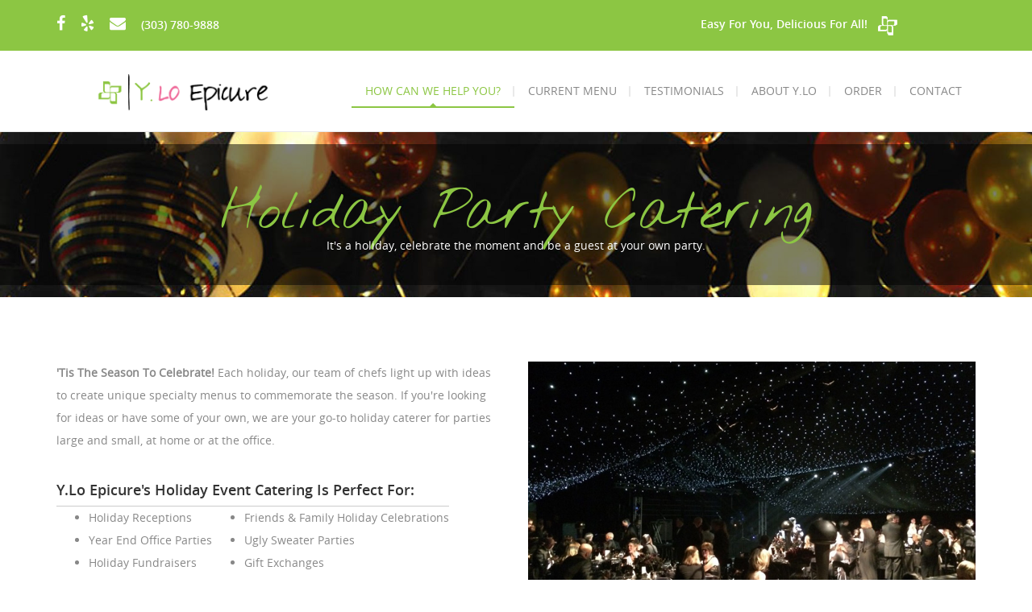

--- FILE ---
content_type: text/html; charset=utf-8
request_url: https://yloepicure.com/denver-holiday-party-catering
body_size: 8388
content:
<!DOCTYPE html>
<html dir="ltr">

    <head profile="http://www.w3.org/1999/xhtml/vocab">
        <meta http-equiv="Content-Type" content="text/html; charset=utf-8" />
<link rel="shortcut icon" href="https://yloepicure.com/sites/default/files/favicon.ico" type="image/vnd.microsoft.icon" />
<meta name="viewport" content="width=device-width, initial-scale=1, maximum-scale=1" />
<meta name="description" content="&#039;Tis The Season To Celebrate! Each holiday, our team of chefs light up with ideas to create unique specialty menus to commemorate the season. If you&#039;re looking for ideas or have some of your own, we are your go-to holiday caterer for parties large and small, at home or at the office. Y.Lo Epicure&#039;s Holiday Event Catering Is Perfect For:  Holiday Receptions Year End Office" />
<meta name="generator" content="Drupal 7 (https://www.drupal.org)" />
<link rel="canonical" href="https://yloepicure.com/denver-holiday-party-catering" />
<link rel="shortlink" href="https://yloepicure.com/node/409" />
        <title>Denver Holiday Party Catering | Y.Lo Epicure Catering Company</title>
        <style type="text/css" media="all">
@import url("https://yloepicure.com/modules/system/system.base.css?sxat3c");
@import url("https://yloepicure.com/modules/system/system.menus.css?sxat3c");
@import url("https://yloepicure.com/modules/system/system.messages.css?sxat3c");
@import url("https://yloepicure.com/modules/system/system.theme.css?sxat3c");
</style>
<style type="text/css" media="all">
@import url("https://yloepicure.com/modules/comment/comment.css?sxat3c");
@import url("https://yloepicure.com/modules/field/theme/field.css?sxat3c");
@import url("https://yloepicure.com/modules/node/node.css?sxat3c");
@import url("https://yloepicure.com/modules/search/search.css?sxat3c");
@import url("https://yloepicure.com/modules/user/user.css?sxat3c");
@import url("https://yloepicure.com/sites/all/modules/views/css/views.css?sxat3c");
@import url("https://yloepicure.com/sites/all/modules/ckeditor/css/ckeditor.css?sxat3c");
</style>
<style type="text/css" media="all">
@import url("https://yloepicure.com/sites/all/modules/ctools/css/ctools.css?sxat3c");
@import url("https://yloepicure.com/sites/all/modules/lightbox2/css/lightbox.css?sxat3c");
@import url("https://yloepicure.com/sites/all/modules/panels/css/panels.css?sxat3c");
</style>
<style type="text/css" media="all">
<!--/*--><![CDATA[/*><!--*/
#admin-menu .dropdown li li{opacity:1;}

/*]]>*/-->
</style>
<style type="text/css" media="all">
@import url("https://yloepicure.com/sites/all/libraries/isotope/jquery.isotope.css?sxat3c");
@import url("https://yloepicure.com/sites/all/modules/custom/superhero_framework/modules/superhero_dropdown/css/superhero-dropdown.css?sxat3c");
</style>
<style type="text/css" media="all">
<!--/*--><![CDATA[/*><!--*/
#block-block-130{background-image:url('https://yloepicure.com/sites/default/files/denvers_best_holiday_catering_event_planners.jpg')}
#block-block-80{background-image:url('https://yloepicure.com/sites/default/files/topbannerimage_0.png')}

/*]]>*/-->
</style>
<style type="text/css" media="all">
@import url("https://yloepicure.com/sites/all/modules/custom/superhero_framework/modules/superhero_block/css/block.css?sxat3c");
@import url("https://yloepicure.com/sites/all/themes/superhero/vendor/bootstrap/css/bootstrap.min.css?sxat3c");
@import url("https://yloepicure.com/sites/all/themes/superhero/vendor/bootstrap/css/bootstrap-theme.min.css?sxat3c");
</style>
<style type="text/css" media="all">
@import url("https://yloepicure.com/sites/all/themes/superhero/vendor/font-awesome/css/font-awesome.min.css?sxat3c");
@import url("https://yloepicure.com/sites/all/themes/superhero/vendor/animate.css?sxat3c");
@import url("https://yloepicure.com/sites/all/themes/superhero/css/main.css?sxat3c");
</style>
<style type="text/css" media="all">
@import url("https://yloepicure.com/sites/default/files/css/nuvo-theme-preset3.css?sxat3c");
</style>
        <script type="text/javascript" src="https://yloepicure.com/sites/default/files/js/js_FG24w7evW1ib938CqfpPV9_m8s-khn57m2_NlAtvdRw.js"></script>
<script type="text/javascript" src="https://yloepicure.com/sites/default/files/js/js_gHk2gWJ_Qw_jU2qRiUmSl7d8oly1Cx7lQFrqcp3RXcI.js"></script>
<script type="text/javascript" src="https://yloepicure.com/sites/default/files/js/js_zhZ3MemA7B-oNTEfJ1wcuH2TbARJPysmzBmETmvIsHU.js"></script>
<script type="text/javascript" src="https://www.googletagmanager.com/gtag/js?id=G-Z20PSTFT9W"></script>
<script type="text/javascript">
<!--//--><![CDATA[//><!--
window.dataLayer = window.dataLayer || [];function gtag(){dataLayer.push(arguments)};gtag("js", new Date());gtag("set", "developer_id.dMDhkMT", true);gtag("config", "G-Z20PSTFT9W", {"groups":"default","link_attribution":true});
//--><!]]>
</script>
<script type="text/javascript" src="https://yloepicure.com/sites/default/files/js/js_PjEvwqfeNQbE3Sp-kmWs5Bf_6zIVqYviw3SiEBFwYdM.js"></script>
<script type="text/javascript" src="https://yloepicure.com/sites/default/files/js/js_RunXLNDKD7MFPH6v8Ibnrqj5C9WygSZ2C3C2KIE_DcQ.js"></script>
<script type="text/javascript">
<!--//--><![CDATA[//><!--
jQuery.extend(Drupal.settings, {"basePath":"\/","pathPrefix":"","setHasJsCookie":0,"ajaxPageState":{"theme":"nuvo","theme_token":"WyBO_L79_cAv9XkhJQCYaX3LZHqz1yYmlRGrVnqh2ZQ","js":{"sites\/all\/modules\/jquery_update\/replace\/jquery\/1.12\/jquery.js":1,"misc\/jquery-extend-3.4.0.js":1,"misc\/jquery-html-prefilter-3.5.0-backport.js":1,"misc\/jquery.once.js":1,"misc\/drupal.js":1,"sites\/all\/modules\/jquery_update\/js\/jquery_browser.js":1,"sites\/all\/modules\/entityreference\/js\/entityreference.js":1,"sites\/all\/modules\/lightbox2\/js\/lightbox.js":1,"sites\/all\/libraries\/isotope\/jquery.isotope.js":1,"sites\/all\/modules\/custom\/superhero_framework\/modules\/superhero_dropdown\/js\/superhero-dropdown.js":1,"sites\/all\/modules\/google_analytics\/googleanalytics.js":1,"https:\/\/www.googletagmanager.com\/gtag\/js?id=G-Z20PSTFT9W":1,"0":1,"sites\/all\/modules\/custom\/superhero_framework\/modules\/superhero_block\/js\/superhero_parallax.js":1,"sites\/all\/themes\/superhero\/js\/smoothscroll.js":1,"sites\/all\/themes\/superhero\/vendor\/bootstrap\/js\/bootstrap.min.js":1,"sites\/all\/themes\/superhero\/vendor\/jquery.appear.js":1,"sites\/all\/themes\/superhero\/js\/superhero.js":1,"sites\/all\/themes\/superhero\/js\/superhero-sticky.js":1,"sites\/all\/themes\/nuvo\/js\/modernizr.min.js":1,"sites\/all\/themes\/nuvo\/js\/jquery.hoverdir.js":1,"sites\/all\/themes\/nuvo\/js\/jquery.plugin.min.js":1,"sites\/all\/themes\/nuvo\/js\/countdown.min.js":1,"sites\/all\/themes\/nuvo\/js\/nuvo.js":1},"css":{"modules\/system\/system.base.css":1,"modules\/system\/system.menus.css":1,"modules\/system\/system.messages.css":1,"modules\/system\/system.theme.css":1,"modules\/comment\/comment.css":1,"modules\/field\/theme\/field.css":1,"modules\/node\/node.css":1,"modules\/search\/search.css":1,"modules\/user\/user.css":1,"sites\/all\/modules\/views\/css\/views.css":1,"sites\/all\/modules\/ckeditor\/css\/ckeditor.css":1,"sites\/all\/modules\/ctools\/css\/ctools.css":1,"sites\/all\/modules\/lightbox2\/css\/lightbox.css":1,"sites\/all\/modules\/panels\/css\/panels.css":1,"0":1,"sites\/all\/libraries\/isotope\/jquery.isotope.css":1,"sites\/all\/modules\/custom\/superhero_framework\/modules\/superhero_dropdown\/css\/superhero-dropdown.css":1,"1":1,"2":1,"sites\/all\/modules\/custom\/superhero_framework\/modules\/superhero_block\/css\/block.css":1,"sites\/all\/themes\/superhero\/vendor\/bootstrap\/css\/bootstrap.min.css":1,"sites\/all\/themes\/superhero\/vendor\/bootstrap\/css\/bootstrap-theme.min.css":1,"sites\/all\/themes\/superhero\/vendor\/font-awesome\/css\/font-awesome.min.css":1,"sites\/all\/themes\/superhero\/vendor\/animate.css":1,"sites\/all\/themes\/superhero\/css\/main.css":1,"sites\/all\/themes\/nuvo\/css\/style.css":1,"public:\/\/css\/nuvo-theme-preset3.css":1}},"lightbox2":{"rtl":0,"file_path":"\/(\\w\\w\/)public:\/","default_image":"\/sites\/all\/modules\/lightbox2\/images\/brokenimage.jpg","border_size":10,"font_color":"000","box_color":"fff","top_position":"","overlay_opacity":"0.8","overlay_color":"000","disable_close_click":true,"resize_sequence":0,"resize_speed":400,"fade_in_speed":400,"slide_down_speed":600,"use_alt_layout":false,"disable_resize":false,"disable_zoom":false,"force_show_nav":false,"show_caption":true,"loop_items":false,"node_link_text":"View Image Details","node_link_target":false,"image_count":"Image !current of !total","video_count":"Video !current of !total","page_count":"Page !current of !total","lite_press_x_close":"press \u003Ca href=\u0022#\u0022 onclick=\u0022hideLightbox(); return FALSE;\u0022\u003E\u003Ckbd\u003Ex\u003C\/kbd\u003E\u003C\/a\u003E to close","download_link_text":"","enable_login":false,"enable_contact":false,"keys_close":"c x 27","keys_previous":"p 37","keys_next":"n 39","keys_zoom":"z","keys_play_pause":"32","display_image_size":"original","image_node_sizes":"()","trigger_lightbox_classes":"","trigger_lightbox_group_classes":"","trigger_slideshow_classes":"","trigger_lightframe_classes":"","trigger_lightframe_group_classes":"","custom_class_handler":0,"custom_trigger_classes":"","disable_for_gallery_lists":true,"disable_for_acidfree_gallery_lists":true,"enable_acidfree_videos":true,"slideshow_interval":5000,"slideshow_automatic_start":true,"slideshow_automatic_exit":true,"show_play_pause":true,"pause_on_next_click":false,"pause_on_previous_click":true,"loop_slides":false,"iframe_width":600,"iframe_height":400,"iframe_border":1,"enable_video":false,"useragent":"Mozilla\/5.0 (Macintosh; Intel Mac OS X 10_15_7) AppleWebKit\/537.36 (KHTML, like Gecko) Chrome\/131.0.0.0 Safari\/537.36; ClaudeBot\/1.0; +claudebot@anthropic.com)"},"googleanalytics":{"account":["G-Z20PSTFT9W"],"trackOutbound":1,"trackMailto":1,"trackDownload":1,"trackDownloadExtensions":"7z|aac|arc|arj|asf|asx|avi|bin|csv|doc(x|m)?|dot(x|m)?|exe|flv|gif|gz|gzip|hqx|jar|jpe?g|js|mp(2|3|4|e?g)|mov(ie)?|msi|msp|pdf|phps|png|ppt(x|m)?|pot(x|m)?|pps(x|m)?|ppam|sld(x|m)?|thmx|qtm?|ra(m|r)?|sea|sit|tar|tgz|torrent|txt|wav|wma|wmv|wpd|xls(x|m|b)?|xlt(x|m)|xlam|xml|z|zip"}});
//--><!]]>
</script>
    </head>
    <body class="html not-front not-logged-in no-sidebars page-node page-node- page-node-409 node-type-page wide ltr" >
        <div class="body-innerwrapper">
            <div id="skip-link">
                <a href="#main-content" class="element-invisible element-focusable">Skip to main content</a>
            </div>
                        <div  class="body">
   <section  id="section-top" class="section section-top" style="padding:9px  0;">
		<div class="container">
		<div class="row">
			<div class="region region-top-left col-xs-12 col-sm-5 col-md-5 col-lg-5">
	<div id="block-block-30" class="block block-block">
	<div class="block-inner">
	<div class="block-overlay"></div>
                    <div class="content">
        <ul class="cs-social">
<li>
<h5><a href="https://www.facebook.com/YLo-Epicure-118827488138809/?ref=ts" target="_blank"><span data-toggle="tooltip" data-placement="bottom" class="superhero-tooltip" data-original-title="Visit Our Facebook Page"><i class="fa fa-facebook"><span></span></i></span></a></h5>
</li>
<li>
<h5><a href="https://www.yelp.com/biz/y-lo-epicure-denver" target="_blank"><span data-toggle="tooltip" data-placement="bottom" class="superhero-tooltip" data-original-title="View Our Yelp Reviews"><i class="cs_icons fa fa-yelp"><span></span></i></span></a></h5>
</li>
<li>
<h5><a href="/content/contact-ylo-epicure"><span data-toggle="tooltip" data-placement="bottom" class="superhero-tooltip" data-original-title="Email Y.Lo Catering"><i class="fa fa-envelope"><span></span></i></span></a></h5>
</li>
<li>
<h5><a href="tel:13037809888">(303) 780-9888</a></h5>
</li>
</ul>
    </div>
    </div>
</div>
</div>
<div class="region region-top-right col-xs-12 col-sm-6 col-md-6 col-lg-6">
	<div id="block-block-128" class="block block-block">
	<div class="block-inner">
	<div class="block-overlay"></div>
                    <div class="content">
        <div class="hidden-xs">
<h5 class="rte right rtecenter"><span style="color:#FFFFFF;">Easy For You, Delicious For All!   <a href="/denver-corporate-custom-catering"><img alt="Y.Lo Epicure More Flower" class="responsive" src="/sites/default/files/YLoEpicure_Logo_white_flower.png" /></a></span></h5>
</div>
<div class="hidden-sm">
<div class="hidden-md">
<div class="hidden-lg">
<center>
<h5><span style="color:#FFFFFF;">Easy For You,<br />
Delicious For All!   </span></h5>
<p></p></center>
</div>
</div>
</div>
    </div>
    </div>
</div>
</div>
		</div>
	</div>
</section>
<section  id="section-header" class="section section-header superhero-sticky">
		<div class="container">
		<div class="row">
			<div class="region region-logo col-xs-12 col-sm-12 col-md-3 col-lg-3">
		<div class="site-logo clearfix">
		<a href="/" rel="home"><img src="https://yloepicure.com/sites/default/files/YLoEpicure_Header_Logo_0.png" id="logo" alt="logo"/></a>	</div>
		</div>
<div class="region region-menu col-xs-12 col-sm-12 col-md-9 col-lg-9">
    	<div id="block-superhero-dropdown-superhero-dropdown-block" class="block block-superhero-dropdown">
	<div class="block-inner">
	<div class="block-overlay"></div>
                    <div class="content">
        <a data-target=".nav-collapse" data-toggle="collapse" href="#" class="superhero-mobile-menu-toggle .btn .btn-default">
    <i class="fa fa-align-justify"></i>
</a>
<div class="superhero-dropdown">
<ul class="menu"><li class="first expanded"><a href="/denvers-best-catering-company" class="active">How Can We Help You?</a><ul class="menu"><li class="first expanded"><a href="/denver-corporate-catering" class="active">Corporate Catering</a><ul class="menu"><li class="first last leaf"><a href="/denver-holiday-party-catering" class="active">Holiday Event Catering</a></li>
</ul></li>
<li class="leaf"><a href="/denver-private-event-catering">Private Event Catering</a></li>
<li class="leaf"><a href="/denver-non-profit-catering">Non-Profit Catering</a></li>
<li class="leaf"><a href="/denver-wedding-catering">Wedding Catering</a></li>
<li class="last leaf"><a href="/catering-resources">Catering Resources</a></li>
</ul></li>
<li class="expanded"><a href="/denver-catering-menu" title="">Current Menu</a><ul class="menu"><li class="first leaf"><a href="/denver-catering-menu" title="">Full Catering Menu</a></li>
<li class="leaf"><a href="/denver-breakfast-catering-menu" title="">Breakfast</a></li>
<li class="leaf"><a href="/denver-box-lunch-trays-catering-menu" title="">Lunches &amp; Boxes</a></li>
<li class="leaf"><a href="/denver-executive-packages-catering-menu" title="">Executive Packages</a></li>
<li class="leaf"><a href="/denver-specialty-hot-buffets-catering-menu" title="">Specialty &amp; Hot Buffets</a></li>
<li class="leaf"><a href="/denver-appetizer-catering-menu" title="">Hors D&#039;Oeuvres</a></li>
<li class="leaf"><a href="/denver-dessert-catering-menu" title="">Dessert Menu</a></li>
<li class="leaf"><a href="/denver-beverage-catering-menu" title="">Beverages</a></li>
<li class="leaf"><a href="/dietary-options" title="">Dietary Options</a></li>
<li class="last leaf"><a href="http://www.yloepicure.com/sites/default/files/YLoEpicureCateringMenuDenver.pdf" title="">Full Menu - PDF Version</a></li>
</ul></li>
<li class="leaf"><a href="/ylo-epicure-catering-testimonials">Testimonials</a></li>
<li class="leaf"><a href="/about-ylo-epicure-catering">About Y.Lo</a></li>
<li class="leaf"><a href="/content/catering-order">Order</a></li>
<li class="last leaf"><a href="/content/contact-ylo-epicure">Contact</a></li>
</ul></div>    </div>
    </div>
</div>
</div>
		</div>
	</div>
</section>
<section  id="section-strapline" class="section section-strapline">
		<div class="sh-container">
		<div class="row">
			<div class="region region-strapline-first">
	<div id="block-block-130" class="block block-block stripe-parallax-bg bigtitle font68 superhero-block" style="background-size: cover; padding-top: 90px; padding-bottom: 40px;">
	<div class="block-inner">
	<div class="block-overlay"></div>
                <div class="superhero-block-title">
        <h3 class="block-title">Holiday Party Catering</h3>
        </div>
            <div class="content">
        <p class="rtecenter">It's a holiday, celebrate the moment and be a guest at your own party.</p>
    </div>
    </div>
</div>
</div>
		</div>
	</div>
</section>
<section  id="section-content" class="section section-content">
		<div class="container">
		<div class="row">
			<div class="region region-content col-xs-12 col-sm-12 col-md-12 col-lg-12">
	<a id="main-content"></a>
                    		<div id="block-system-main" class="block block-system">
	<div class="block-inner">
	<div class="block-overlay"></div>
                    <div class="content">
        <div id="node-409" class="node node-page clearfix" about="/denver-holiday-party-catering" typeof="foaf:Document">

  
      <span property="dc:title" content="Denver Holiday Party Catering" class="rdf-meta element-hidden"></span><span property="sioc:num_replies" content="0" datatype="xsd:integer" class="rdf-meta element-hidden"></span>
  
  <div class="content">
    <div class="field field-name-body field-type-text-with-summary field-label-hidden">
    <div class="field-items">
          <div class="field-item even" property="content:encoded"><div class="row">
<div class="col-xs-12 col-md-6"><strong>'Tis The Season To Celebrate!</strong> Each holiday, our team of chefs light up with ideas to create unique specialty menus to commemorate the season. If you're looking for ideas or have some of your own, we are your go-to holiday caterer for parties large and small, at home or at the office.
<p> </p>
<h4>Y.Lo Epicure's Holiday Event Catering Is Perfect For:</h4>
<table>
<tbody>
<tr>
<td valign="top">
<ul>
<li>Holiday Receptions</li>
<li>Year End Office Parties</li>
<li>Holiday Fundraisers</li>
</ul>
</td>
<td valign="top">
<ul>
<li>Friends &amp; Family Holiday Celebrations</li>
<li>Ugly Sweater Parties</li>
<li>Gift Exchanges</li>
</ul>
</td>
</tr>
</tbody>
</table>
<p> </p>
<p><a class="btn btn-default btn-group btn-group-justified btn-lg" href="/content/contact-ylo-epicure">Let's Plan Your Perfect Holiday Menu</a></p></div>
<div class="col-xs-12 col-md-6"><img alt="Denver Private Event Catering" class="responsive" src="/sites/default/files/denver_holiday_party_catering_0.jpg" /></div>
</div>
</div>
      </div>
</div>
  </div>

  
  
</div>
    </div>
    </div>
</div>
</div>
		</div>
	</div>
</section>
<section  id="section-parallax-second" class="section section-parallax-second">
		<div class="sh-container">
		<div class="row">
			<div class="region region-parallax-second col-xs-12 col-sm-12 col-md-12 col-lg-12">
	<div id="block-block-80" class="block block-block stripe-parallax-bg bigtitle font68 superhero-block parallax" data-background-ratio="0.50" data-background-width="" data-background-height="" style="padding-top: 30px; padding-bottom: 20px;">
	<div class="block-inner">
	<div class="block-overlay"></div>
                    <div class="content">
        <p class="rtecenter">
</p><div class="bigtitle font48">
<h1 class="block-title"><span style="font-size:36px;">Easy For You, Delicious For All!</span></h1>
</div>
    </div>
    </div>
</div>
</div>
		</div>
	</div>
</section>
<section  id="section-events" class="section section-events">
		<div class="container">
		<div class="row">
			<div class="region region-events col-xs-12 col-sm-12 col-md-12 col-lg-12">
	<div id="block-block-82" class="block block-block">
	<div class="block-inner">
	<div class="block-overlay"></div>
                    <div class="content">
        <div class="row">
<div class="col-xs-12 col-md-6">
<h4>FRESH, DELICIOUS &amp; COST EFFECTIVE</h4>
<p>Y.Lo Epicure's efficient "made-daily-to order" operating model has been designed to serve you the freshest possible food within your allocated budget. At Y.Lo Epicure, you never pay for "hidden" food and service fees.</p>
<p> </p>
<h4>SOMETHING FOR EVERYONE</h4>
<p>Vegetarians and meat lovers alike will find a variety of tasty and healthy options to create their perfect meal. We are happy to accommodate your <a href="/dietary-options">food allergies</a> and special requests through our set menus or custom requests.</p>
<p> </p>
<h4>FULL-SERVICE STAFF &amp; RESOURCES</h4>
<p>Our catering coordinators will be with you from initial order recommendations, to planning your event, to fulfilling the experience; ensuring nothing gets missed in the process. Where desired or needed, Y.Lo Epicure offers on-site event services and staffing and can also provide you with a list of preferred venues and/or event rental service companies.</p></div>
<div class="col-xs-12 col-md-6">
<h4>ON-TIME PROFESSIONAL SET-UP &amp; PRESENTATION</h4>
<p>Our staff is punctual, professional, respectful and quiet. We arrive prepared with everything you'll need from plates, napkins, utensils, chafing dishes and all of your sides, desserts and beverages.</p>
<p> </p>
<h4>EASY ORDERING, DELIVERY &amp; BREAKDOWN</h4>
<p>Order to size and serve as few as ten people or more than a thousand guests. Simply call <a href="tel:+1-303-780-9888">(303) 780-9888</a> or fill out our <a href="/content/catering-order">online order form</a> to initiate the process. A 24-hour advance notice is appreciated and may be required due to demand.</p>
<p>Upon conclusion of your event, our team will return and get everything remved and cleaned up so you can get on with the rest of your day.  That's why you get it catered!</p>
<p> </p>
<h4>100% CUSTOMER SATISFACTION</h4>
<p>Our job is to make you look great! When you order catering with Y.Lo Epicure, you'll get a worry-free experience alongside exceptional food.</p></div>
</div>
<p> </p>
    </div>
    </div>
</div>
</div>
		</div>
	</div>
</section>
<section  id="section-map" class="section section-map">
		<div class="container">
		<div class="row">
			<div class="region region-map col-xs-12 col-sm-12 col-md-5 col-lg-5">
	<div id="block-block-104" class="block block-block">
	<div class="block-inner">
	<div class="block-overlay"></div>
                    <div class="content">
        <div class="row">
<div class="col-xs-12 col-sm-4">
<div class="thumbnail"><a href="/frequently-asked-questions"><img alt="Catering FAQ" class="responsive" src="/sites/default/files/catering_resources_faq_0.png" /></a>
<div class="caption">
<h5 class="rtecenter"><a href="/frequently-asked-questions">Have Questions?</a></h5>
</div>
</div>
</div>
<div class="col-xs-12 col-sm-4">
<div class="thumbnail"><a href="/catering-service-area"><img alt="Denver Catering Delivery Area" class="responsive" src="/sites/default/files/catering_resources_delvery_area.png" /></a>
<div class="caption">
<h5 class="rtecenter"><a href="/catering-service-area">Y.Lo Epicure Service Area</a></h5>
</div>
</div>
</div>
<div class="col-xs-12 col-sm-4">
<div class="thumbnail"><a href="/catering-order-terms-and-considerations"><img alt="Y.Lo Epicure Catering Considerations" class="responsive" src="/sites/default/files/catering_resources_order_considerations.png" /></a>
<div class="caption">
<h5 class="rtecenter"><a href="/catering-order-terms-and-considerations">Order Terms &amp; Considerations</a></h5>
</div>
</div>
</div>
</div>
<div class="row">
<div class="col-xs-12 col-sm-4">
<div class="thumbnail"><a href="/event-planning-guide"><img alt="Denver Catering Event Guide" class="responsive" src="/sites/default/files/catering_resources_event_guide.png" /></a>
<div class="caption">
<h5 class="rtecenter"><a href="/event-planning-guide">Event Planning Services</a></h5>
</div>
</div>
</div>
<div class="col-xs-12 col-sm-4">
<div class="thumbnail"><a href="/denver-catering-services-staffing"><img alt="Catering Hosts &amp; Servers" class="responsive" src="/sites/default/files/catering_resources_server_hosts.png" /></a>
<div class="caption">
<h5 class="rtecenter"><a href="/denver-catering-services-staffing">Event Staffing Services</a></h5>
</div>
</div>
</div>
<div class="col-xs-12 col-sm-4">
<div class="thumbnail"><a href="/alcohol-sales-policy"><img alt="Y.Lo Epicure Catering Considerations" class="responsive" src="/sites/default/files/catering_resources_alcohol_services.png" /></a>
<div class="caption">
<h5 class="rtecenter"><a href="/alcohol-sales-policy">Event Alcohol Arrangements</a></h5>
</div>
</div>
</div>
</div>
<div class="row">
<div class="col-xs-12 col-sm-4">
<div class="thumbnail"><a href="/content/try-our-catering-menu-free-tasting"><img alt="Denver Catering Menu Tastings" class="responsive" src="/sites/default/files/catering_free_tasting_request.png" /></a>
<div class="caption">
<h5 class="rtecenter"><a href="/content/try-our-catering-menu-free-tasting">Try A Complimentary Menu Tastings</a></h5>
</div>
</div>
</div>
<div class="col-xs-12 col-sm-4">
<div class="thumbnail"><a href="/dietary-options"><img alt="Gluten Free Denver Catering Menu" class="responsive" src="/sites/default/files/catering_resources_dietary_restrictions_menu.png" /></a>
<div class="caption">
<h5 class="rtecenter"><a href="/dietary-options">Dietary Restrictions Menu</a></h5>
</div>
</div>
</div>
<div class="col-xs-12 col-sm-4">
<div class="thumbnail"><a href="/preferred-catering-venues"><img alt="Denver Preferred Catering Venues" class="responsive" src="/sites/default/files/catering_resources_venues.png" /></a>
<div class="caption">
<h5 class="rtecenter"><a href="/preferred-catering-venues">Featured Regional Venues</a></h5>
</div>
</div>
</div>
</div>
<!-- <div class="row"><div class="col-xs-12 col-sm-4">
<div class="thumbnail"><a href="/preferred-event-vendors"><img alt="Denver Catering Rental Services" class="responsive" src="/sites/default/files/catering_resources_rental_partners.png" /></a></p>
<div class="caption">
<h5 class="rtecenter"><a href="/preferred-event-vendors">Find Event Rental/Service Companies</a></h5>
</div>
</div>
</div>
<div class="col-xs-12 col-sm-4">
<div class="thumbnail"><a href="/sites/default/files/LDiHoldingsW9.pdf" target="_blank"><img alt="Y.Lo Epicure W9 Form" class="responsive" src="/sites/default/files/catering_resources_w9_form.png" /></a></p>
<div class="caption">
<h5 class="rtecenter"><a href="/sites/default/files/LDiHoldingsW9.pdf" target="_blank">Download The Y.Lo Epicure W9 Tax Form</a></h5>
</div>
</div>
</div>
<div class="col-xs-12 col-sm-4">
<div class="thumbnail"><a href="/content/catering-order"><img alt="Order Catering" class="responsive" src="/sites/default/files/catering_resources_order_catering.png" /></a></p>
<div class="caption">
<h5 class="rtecenter"><a href="/content/catering-order">Place An Online Catering Order</a></h5>
</div>
</div>
</div>
</div>
<p> -->
    </div>
    </div>
</div>
</div>
<div class="region region-news2-first col-xs-12 col-sm-12 col-md-6 col-lg-6">
	<div id="block-block-112" class="block block-block">
	<div class="block-inner">
	<div class="block-overlay"></div>
                    <div class="content">
        <p><span class="yelp-review" data-hostname="www.yelp.com" data-review-id="3QtXJ7Ddh0cVYkJGP3yD5w">Read <a href="https://www.yelp.com/user_details?userid=DeumcA-wdeBJkEUzam4aUg" rel="nofollow noopener">Meredith T.</a>'s <a href="https://www.yelp.com/biz/y-lo-epicure-denver?hrid=3QtXJ7Ddh0cVYkJGP3yD5w" rel="nofollow noopener">review</a> of <a href="https://www.yelp.com/biz/d76ml8EU_K5LOJjwBt_N8A" rel="nofollow noopener">Y.Lo Epicure</a> on <a href="https://www.yelp.com" rel="nofollow noopener">Yelp</a></span></p>
<script async="async" src="https://www.yelp.com/embed/widgets.js" type="text/javascript"></script><p></p>
<p> </p>
<p><span class="yelp-review" data-hostname="www.yelp.com" data-review-id="zXux80c3LLwiDfNNf3Zp7Q">Read <a href="https://www.yelp.com/user_details?userid=rgIOtfmuADiRV69vuoUf6A" rel="nofollow noopener">Toni W.</a>'s <a href="https://www.yelp.com/biz/y-lo-epicure-denver?hrid=zXux80c3LLwiDfNNf3Zp7Q" rel="nofollow noopener">review</a> of <a href="https://www.yelp.com/biz/d76ml8EU_K5LOJjwBt_N8A" rel="nofollow noopener">Y.Lo Epicure</a> on <a href="https://www.yelp.com" rel="nofollow noopener">Yelp</a></span></p>
<script async="async" src="https://www.yelp.com/embed/widgets.js" type="text/javascript"></script><p></p>
<p> </p>
<p><span class="yelp-review" data-hostname="www.yelp.com" data-review-id="tIiK2kYkP49OOFE6CgxWvw">Read <a href="https://www.yelp.com/user_details?userid=9chpDx8jqTCFhikMNKOLfQ" rel="nofollow noopener">Chad G.</a>'s <a href="https://www.yelp.com/biz/y-lo-epicure-denver?hrid=tIiK2kYkP49OOFE6CgxWvw" rel="nofollow noopener">review</a> of <a href="https://www.yelp.com/biz/d76ml8EU_K5LOJjwBt_N8A" rel="nofollow noopener">Y.Lo Epicure</a> on <a href="https://www.yelp.com" rel="nofollow noopener">Yelp</a></span></p>
<script async="async" src="https://www.yelp.com/embed/widgets.js" type="text/javascript"></script><p></p>
<p> </p>
<p align="center"><strong><a class="btn btn-default" href="/ylo-epicure-catering-testimonials" role="button">Read Our Testimonials</a></strong></p>
    </div>
    </div>
</div>
</div>
		</div>
	</div>
</section>
<section  id="section-bottom" class="section section-bottom" style="margin:0;padding:40px 0;background-color:#f5f5f5;">
		<div class="container">
		<div class="row">
			<div class="region region-bottom-first col-xs-12 col-sm-6 col-md-4 col-lg-4">
	<div id="block-block-29" class="block block-block">
	<div class="block-inner">
	<div class="block-overlay"></div>
                <div class="superhero-block-title">
        <h3 class="block-title">Take It From Us</h3>
        </div>
            <div class="content">
        <p>Our goal is to make you look great through:</p>
<p> - Simple Ordering<br />
 - Fresh Great Tasting Food<br />
 - On-Time Delivery and Set-Up<br />
 - Exceptional Presentation and Service<br />
 - Menus to Accommodate All of Your Picky Eaters</p>
    </div>
    </div>
</div>
</div>
<div class="region region-bottom-second col-xs-12 col-sm-6 col-md-4 col-lg-4">
	<div id="block-block-1" class="block block-block">
	<div class="block-inner">
	<div class="block-overlay"></div>
                <div class="superhero-block-title">
        <h3 class="block-title">Take It From Them</h3>
        </div>
            <div class="content">
        <p></p><center>
<div class="row">
<div class="col-xs-12"><a href="https://www.yelp.com/biz/y-lo-epicure-denver" target="_blank"><img alt="Yelp Rated Denver's Best Catering - Y.Lo Epicure" class="responsive" height="50%" src="/sites/default/files/Voted_Best_Catering_Company_In_Denver_On_Yelp.png" width="50%" /></a></div>
<div class="col-xs-12"><a href="http://denveralist.cityvoter.com/y-lo-epicure/biz/48229" target="_blank"><img alt="A List 2014 Denver's Best Catering Company" class="responsive" height="50%" src="/sites/default/files/Voted_Best_Denver_Catering_Company.png" width="50%" /></a></div>
<div class="col-xs-12"><a href="https://www.facebook.com/pg/YLo-Epicure-118827488138809/reviews/?ref=page_internal" target="_blank"><img alt="Facebook Reviews A+ Ratings" class="responsive" height="50%" src="/sites/default/files/facebook-five-star_catering_company_reviews.png" width="50%" /></a></div>
</div>
<p></p></center>
    </div>
    </div>
</div>
</div>
<div class="region region-bottom-third col-xs-12 col-sm-6 col-md-4 col-lg-4">
	<div id="block-block-2" class="block block-block  text-right">
	<div class="block-inner">
	<div class="block-overlay"></div>
                <div class="superhero-block-title">
        <h3 class="block-title">Try It For Yourself</h3>
        </div>
            <div class="content">
        <p><img alt="Denver's Best Catering - Y.Lo Epicure" class="responsive" src="/sites/default/files/nuvo_logo_modern.png" /></p>
<p>Y.Lo Epicure Catering Denver<br />
1470 S. Santa Fe Drive, Unit C<br />
Denver, CO 80223<br />
Monday - Friday 8:00am - 5:00pm<br />
<a href="tel:303-780-9888">(303) 780-9888</a><br />
<a href="/try-our-catering-menu-free-tasting">order@yloepicure.com</a></p>
    </div>
    </div>
</div>
</div>
		</div>
	</div>
</section>
<section  id="section-footer" class="section section-footer" style="margin:0;padding:14px 0;background-color:#222222;">
		<div class="container">
		<div class="row">
			<div class="region region-footer-first col-xs-12 col-sm-6 col-md-6 col-lg-6">
	<div id="block-block-3" class="block block-block">
	<div class="block-inner">
	<div class="block-overlay"></div>
                    <div class="content">
        <p>© Copyright <a href="http://yloepicure.com/">Y.Lo Epicure - Denver Catering Company</a></p>
    </div>
    </div>
</div>
</div>
<div class="region region-footer-second col-xs-12 col-sm-6 col-md-6 col-lg-6">
	<div id="block-menu-menu-footer-menu" class="block block-menu">
	<div class="block-inner">
	<div class="block-overlay"></div>
                    <div class="content">
        <ul class="menu"><li class="first leaf"><a href="/about-ylo-epicure-catering" title="About Y.Lo Epicure Denver Catering Company">About Y.Lo</a></li>
<li class="leaf"><a href="/denver-catering-menu" title="Website Version of the Y.Lo Epicure Catering Menu">Catering Menu (Web)</a></li>
<li class="leaf"><a href="http://www.yloepicure.com/sites/default/files/YLoEpicureCateringMenuDenver.pdf" title="PDF Version of the Y.Lo Epicure Catering Menu">Catering Menu (PDF)</a></li>
<li class="last leaf"><a href="/content/catering-order" title="">Order</a></li>
</ul>    </div>
    </div>
</div>
</div>
		</div>
	</div>
</section>
</div>

            <div class="region region-page-bottom">
	</div>
			<a class="back_to_top" id="back_to_top"><i class="fa fa-arrow-up" style=""></i></a>
        </div>
    </body>
</html>


--- FILE ---
content_type: text/css
request_url: https://yloepicure.com/sites/default/files/css/nuvo-theme-preset3.css?sxat3c
body_size: 20379
content:
/*----------------------------------------------------------------------
# Package - JM Template
# ----------------------------------------------------------------------
# Author - JoomlaMan http://www.joomlaman.com
# Copyright Copyright under commercial licence (C) 2012 - 2013 JoomlaMan
# License http://www.gnu.org/licenses/gpl-3.0.html GNU/GPLv3
-----------------------------------------------------------------------*/
/*----------------------------------------------------------------------
# Package - JM Template
# ----------------------------------------------------------------------
# Author - JoomlaMan http://www.joomlaman.com
# Copyright Copyright under commercial licence (C) 2012 - 2013 JoomlaMan
# License http://www.gnu.org/licenses/gpl-3.0.html GNU/GPLv3
-----------------------------------------------------------------------*/
/* Dropcap */
/*----------------------------------------------------------------------
# Package - JM Template
# ----------------------------------------------------------------------
# Author - JoomlaMan http://www.joomlaman.com
# Copyright Copyright under commercial licence (C) 2012 - 2013 JoomlaMan
# License http://www.gnu.org/licenses/gpl-3.0.html GNU/GPLv3
-----------------------------------------------------------------------*/
@import url('https://fonts.googleapis.com/css?family=Nothing+You+Could+Do');
font-family: 'Nothing You Could Do', cursive;
/*----------------------------------------------------------------------
# Package - JM Template
# ----------------------------------------------------------------------
# Author - JoomlaMan http://www.joomlaman.com
# Copyright Copyright under commercial licence (C) 2012 - 2013 JoomlaMan
# License http://www.gnu.org/licenses/gpl-3.0.html GNU/GPLv3
-----------------------------------------------------------------------*/
/*----------------------------------------------------------------------
# Package - JM Template
# ----------------------------------------------------------------------
# Author - JoomlaMan http://www.joomlaman.com
# Copyright Copyright under commercial licence (C) 2012 - 2013 JoomlaMan
# License http://www.gnu.org/licenses/gpl-3.0.html GNU/GPLv3
-----------------------------------------------------------------------*/
.clearfix {
  *zoom: 1;
}
.clearfix:before, .clearfix:after {
  display: table;
  content: "";
  line-height: 0;
}
.clearfix:after {
  clear: both;
}
.btn, .button, button {
  border: 2px solid #8cc643;
  padding: 4px 14px;
  display: inline-block;
  /* IE7 inline-block hack */
  *display: inline;
  *zoom: 1;
  padding: 6px 14px 2px;
  margin-bottom: 0;
  font-size: 14px;
  line-height: 20px;
  *line-height: 20px;
  text-align: center;
  vertical-align: middle;
  cursor: pointer;
  -webkit-border-radius: 5px;
  -moz-border-radius: 5px;
  border-radius: 5px;
  *margin-left: 0.3em;
  -webkit-box-shadow: none;
  -moz-box-shadow: none;
  box-shadow: none;
  font-family: "open_sansregular";
}
.btn:first-child, .button:first-child, button:first-child {
  *margin-left: 0;
}
.btn:hover, .button:hover, button:hover {
  color: #333;
  text-decoration: none;
  background-color: #e6e6e6;
  /* Buttons in IE7 don't get borders, so darken on hover */
  *background-color: #d9d9d9;
  -webkit-transition: background-position 0.1s linear;
  -moz-transition: background-position 0.1s linear;
  -o-transition: background-position 0.1s linear;
  transition: background-position 0.1s linear;
}
.btn:focus, .button:focus, button:focus {
  outline: thin dotted #333;
  outline: 5px auto -webkit-focus-ring-color;
  outline-offset: -2px;
  outline: 0;
  -webkit-box-shadow: "none";
  -moz-box-shadow: "none";
  box-shadow: "none";
}
.btn.active, .button.active, button.active, .btn:active, .button:active, button:active {
  background-color: #e6e6e6;
  background-color: #d9d9d9 e("\9");
  background-image: none;
  outline: 0;
  -webkit-box-shadow: "none";
  -moz-box-shadow: "none";
  box-shadow: "none";
}
.btn.disabled, .button.disabled, button.disabled, .btn[disabled], .button[disabled], button[disabled] {
  cursor: default;
  background-color: #e6e6e6;
  background-image: none;
  opacity: 0.65;
  filter: "alpha(opacity=${opacity})";
  -webkit-box-shadow: none;
  -moz-box-shadow: none;
  box-shadow: none;
}
.jm-btn {
  line-height: 30px;
  margin: 0 10px;
}
.btn-lg {
  padding: 9px 14px !important;
  font-size: 16px;
  line-height: normal;
  -webkit-border-radius: 5px;
  -moz-border-radius: 5px;
  border-radius: 5px;
}
.btn-lg [class^="fa fa-"] {
  margin-top: 2px;
}
.btn-xs {
  padding: 3px 15px;
  font-size: 12px;
  line-height: 18px;
}
.btn-xs [class^="fa fa-"] {
  margin-top: 0;
}
.btn-mini {
  padding: 3px 9px;
  font-size: 11px;
  line-height: 16px;
}
.btn-block {
  display: block;
  width: 100%;
  padding-left: 0;
  padding-right: 0;
  -webkit-box-sizing: border-box;
  -moz-box-sizing: border-box;
  box-sizing: border-box;
}
.btn-block + .btn-block {
  margin-top: 5px;
}
.btn-primary.active, .btn-warning.active, .btn-danger.active, .btn-success.active, .btn-info.active, .btn-inverse.active {
  color: rgba(255, 255, 255, .75);
}
.btn-warning {
  color: #fff;
  background: #fbb450;
  border: none;
  border-bottom: 4px solid #faa937 !important;
}
.btn-warning:hover, .btn-warning:focus, .btn-warning:active {
  color: #fff;
  background: #faa937 !important;
}
.btn-danger {
  color: #fff;
  background: #ee5f5b;
  border: none;
  border-bottom: 4px solid #ec4844 !important;
}
.btn-danger:hover, .btn-danger:focus, .btn-danger:active {
  color: #fff;
  background: #ec4844 !important;
}
.btn-success {
  color: #fff;
  background: #62c462;
  border: none;
  border-bottom: 4px solid #4fbd4f !important;
}
.btn-success:hover, .btn-success:focus, .btn-success:active {
  color: #fff;
  background: #4fbd4f !important;
}
.btn-info {
  color: #fff;
  background: #5bc0de;
  border: none;
  border-bottom: 4px solid #46b8da !important;
}
.btn-info:hover, .btn-info:focus, .btn-info:active {
  color: #fff;
  background: #46b8da !important;
}
.btn-inverse {
  color: #fff;
  background: #444;
  border: none;
  border-bottom: 4px solid #373737 !important;
}
.btn-inverse:hover, .btn-inverse:focus, .btn-inverse:active {
  color: #fff;
  background: #373737 !important;
}
button.btn, input[type="submit"].btn {
  *padding-top: 3px;
  *padding-bottom: 3px;
}
button.btn::-moz-focus-inner, input[type="submit"].btn::-moz-focus-inner {
  padding: 0;
  border: 0;
}
button.btn.btn-lg, input[type="submit"].btn.btn-lg {
  *padding-top: 7px;
  *padding-bottom: 7px;
}
button.btn.btn-xs, input[type="submit"].btn.btn-xs {
  *padding-top: 3px;
  *padding-bottom: 3px;
}
button.btn.btn-mini, input[type="submit"].btn.btn-mini {
  *padding-top: 1px;
  *padding-bottom: 1px;
}
.btn-link {
  background: #8cc643;
  color: #fff;
  text-shadow: none;
  border: none;
  border-bottom: 4px solid #7fb838;
}
.btn-link:hover, .btn-link:focus, .btn-link:active {
  background: #7fb838 !important;
  border: none;
  border-bottom: 4px solid #7fb838;
  color: #fff !important;
}
.btn-default {
  background: #8cc643;
  color: #fff !important;
  text-shadow: none;
  border: none;
  border-bottom: 4px solid #7fb838 !important;
}
.btn-default:hover, .btn-default:focus, .btn-default:active {
  background: #7fb838 !important;
  border: none;
  border-bottom: 4px solid #7fb838;
  color: #fff !important;
}
.btn-primary, .button, button {
  background: none;
  padding: 4px 14px 2px;
  color: #8cc643;
  text-shadow: none;
}
.btn-primary:hover, .button:hover, button:hover, .btn-primary:focus, .button:focus, button:focus, .btn-primary:active, .button:active, button:active {
  background: rgba(140, 198, 67, 0.2) !important;
  color: #8cc643;
}
.btn-primary.btn-link, .button.btn-link, button.btn-link {
  border: 2px solid #8cc643;
  color: #8cc643;
  background: none;
}
.btn-primary.btn-link:hover, .button.btn-link:hover, button.btn-link:hover {
  background: rgba(140, 198, 67, 0.3) !important;
  color: #8cc643 !important;
}
.btn-trans {
  background: none !important;
  border: 2px solid #fff !important;
  padding: 4px 14px;
}
.btn-white {
  border-color: #fff;
  background: #fff;
}
.btn-white:hover {
  background: #8cc643 !important;
}
.cs-read-more .btn.btn-default {
  padding: 10px 14px;
}
.block {
  margin-top: 20px;
}
.block:first-child, .block.block-system {
  margin-top: 0;
}
.block .block-title {
  font-size: 22px;
  font-weight: normal;
  line-height: 1;
  margin: 0 0 15px;
  padding: 0;
  -webkit-transition: all 300ms linear 0ms;
  -moz-transition: all 300ms linear 0ms;
  -o-transition: all 300ms linear 0ms;
  transition: all 300ms linear 0ms;
}
.block.title-line .block-title {
  border-bottom: 1px solid #ddd;
  color: #8cc643;
  font-size: 18px;
  font-family: open_sansregular;
}
.block.title-line .block-title span.title {
  display: inline-block;
  line-height: 1;
  margin-bottom: -1px;
  border-bottom: 1px solid #8cc643;
  padding: 0 10px 10px 0;
}
.block.title-line a.bx-prev, .block.title-line a.bx-next {
  color: #8cc643;
}
.block.stripe-parallax-bg {
  position: relative;
  margin-bottom: 30px;
}
.block.stripe-parallax-bg:before {
  background: none repeat scroll 0 0 rgba(0, 0, 0, 0.5);
  bottom: 0;
  content: "";
  height: 85%;
  left: 0;
  margin: auto;
  position: absolute;
  right: 0;
  top: 0;
  width: 100%;
  z-index: 100;
}
.block.stripe-parallax-bg .block-inner {
  position: relative;
  z-index: 200;
}
.block.stripe-parallax-bg .block-inner p {
  color: #fff;
}
.block.stripe-parallax-bg .bigtitle {
  margin: 0px;
}
.bigtitle .block-title {
  line-height: 22px;
  color: #8cc643;
  font-family: 'Nothing You Could Do', cursive;
  letter-spacing: 0;
}
.bigtitle .sh-bubble {
  margin: 0;
  display: inline;
  font-family: "open_sansbold";
  color: #8cc643;
}
.bigtitle > span {
  font-family: "open_sanslight";
  color: #333;
}
.bigtitle .superhero-block-title .block-title {
  line-height: 22px !important;
  color: #8cc643;
  font-family: 'Nothing You Could Do', cursive;
  font-size: 68px;
  letter-spacing: 0;
}
.bigtitle .superhero-block-title .block-subtitle {
  font-size: 24px;
  color: #333;
  font-family: "open_sanslight";
  font-weight: 500;
}
.bigtitle.light .superhero-block-title .block-subtitle {
  font-family: "open_sanslight" !important;
}
.view-superhero-portfolio #filters {
  margin-bottom: 20px;
  list-style: none;
  padding: 0;
}
.view-superhero-portfolio #filters li {
  border: 0 none;
  cursor: pointer;
  display: inline-block;
  font-family: 'open_sansregular', 'Open Sans', sans-serif;
  font-size: 14px;
  margin-right: 10px;
}
.view-superhero-portfolio #filters li a {
  -moz-border-bottom-colors: none;
  -moz-border-left-colors: none;
  -moz-border-right-colors: none;
  -moz-border-top-colors: none;
  background: #f5f5f5;
  border-color: -moz-use-text-color #ececec #ececec -moz-use-text-color;
  border-image: none;
  border-radius: 4px;
  border-right: 1px solid #ececec;
  border-style: none solid solid none;
  border-width: 0 1px 1px 0;
  color: #888;
  display: block;
  letter-spacing: 0.05em;
  line-height: 25px;
  padding: 0 10px;
  text-decoration: none;
  text-transform: capitalize;
}
.view-superhero-portfolio #filters li a.active, .view-superhero-portfolio #filters li a:hover {
  background: #8cc643;
  color: #fff;
}
.portfolio-item {
  position: relative;
  overflow: hidden;
}
.portfolio-caption {
  position: absolute;
  width: 100%;
  height: 100%;
  top: 100%;
  left: 0;
  text-align: center;
  background: rgba(140, 198, 67, 0.75);
}
.portfolio-caption .portfolio-readmore {
  font-size: 50px;
}
.portfolio-caption .portfolio-readmore a {
  color: #fff;
}
.bx-wrapper .bx-prev {
  background: none;
  left: 0;
}
.bx-wrapper .bx-next {
  background: none;
  right: 0;
}
.bx-wrapper .bx-controls-direction a {
  text-indent: 0 !important;
  font-size: 23px;
  width: auto;
  height: auto;
}
.rtl .view-latest-work .bx-controls {
  left: 0;
  right: auto;
}
.block.carousel-slide-white .carousel {
  background: #fff;
  opacity: 0.8;
  filter: "alpha(opacity=${opacity})";
  width: 75%;
  margin: 0 auto;
  height: 90px;
  color: #000;
}
.block.carousel-slide-white .carousel h2 {
  color: #000;
  margin-top: 23px;
}
.block .vertical .carousel-inner {
  height: 100%;
  min-height: 100px;
}
.block .carousel.vertical .item {
  -webkit-transition: 0.6s ease-in-out top;
  -moz-transition: 0.6s ease-in-out top;
  -ms-transition: 0.6s ease-in-out top;
  -o-transition: 0.6s ease-in-out top;
  transition: 0.6s ease-in-out top;
}
.block .carousel.vertical .active {
  top: 0;
}
.block .carousel.vertical .next {
  top: 400px;
}
.block .carousel.vertical .prev {
  top: -400px;
}
.block .carousel.vertical .next.left, .block .carousel.vertical .prev.right {
  top: 0;
}
.block .carousel.vertical .active.left {
  top: -400px;
}
.block .carousel.vertical .active.right {
  top: 400px;
}
.region-sidebar-first #block-user-login .form-text, .region-sidebar-second #block-user-login .form-text {
  width: 100%;
}
.masonry-item-inner {
  height: 100%;
  background-size: 100% 100%;
}
.cs-eventCount-content {
  background: #222;
  color: #fff;
  overflow: hidden;
  margin-top: 30px;
}
.cs-eventCount-content .cs-eventCount-introImg {
  padding: 0;
  height: auto;
}
.cs-eventCount-content .cs-eventCount-introImg img {
  width: 100%;
}
.cs-eventCount-content .cs-eventCount-contentWrap h3.cs-eventCount-title {
  color: #fff;
  margin: 20px 0 15px 0;
  padding-bottom: 0;
  font-size: 25px;
  letter-spacing: 0;
  text-transform: uppercase;
  padding-left: 12px;
}
.cs-eventCount-content .cs-eventCount-contentWrap .cs-eventCount-content-main {
  padding-left: 12px;
  font-size: 13px;
  line-height: 20px;
  color: #c4c4c4;
  margin-bottom: 10px;
}
.cs-eventCount-content .cs-eventCount-contentWrap .event_countdown ul {
  padding: 0;
  margin: 0;
  text-align: center;
  width: 100%;
  list-style: none inside;
}
.cs-eventCount-content .cs-eventCount-contentWrap .event_countdown ul li {
  display: inline-block;
  margin: 0px;
  text-align: center;
  padding: 0 25px;
  border-right: 1px solid #595959;
}
.cs-eventCount-content .cs-eventCount-contentWrap .event_countdown ul li:last-child {
  border-right: none;
}
.cs-eventCount-content .cs-eventCount-contentWrap .event_countdown ul li span {
  display: block;
}
.cs-eventCount-content .cs-eventCount-contentWrap .event_countdown ul li span:nth-child(1) {
  font-size: 13px;
  text-transform: uppercase;
  margin-bottom: 2px;
  color: #8cc643;
}
.cs-eventCount-content .cs-eventCount-contentWrap .event_countdown ul li span:nth-child(2) {
  font-size: 45px;
  line-height: 46px;
  color: #fff;
}
#block-views-events-block-1 .view-events {
  margin-top: 60px;
}
.view-events .cs-event-carousel {
  margin-bottom: 35px;
}
.cs-carousel-events-container .cs-carousel-events-header {
  position: relative;
}
.cs-carousel-events-container .cs-carousel-events-header .field-type-image img {
  width: 100%;
}
.cs-carousel-events-container .cs-carousel-events-header .cs-carousel-events-date {
  color: #fff;
  font-size: 18px;
  height: 56px;
  left: 0;
  line-height: 21px;
  margin: 0 auto;
  padding: 6px 4px 2px 4px;
  position: absolute;
  right: 0;
  text-align: center;
  text-transform: uppercase;
  bottom: -30px;
  width: 56px;
  z-index: 10;
  background: #8cc643;
}
.cs-carousel-events-container .cs-carousel-events-header .cs-carousel-events-date span {
  display: block;
}
.cs-carousel-events-container .cs-carousel-events-header .cs-carousel-events-body {
  border: 3px solid #fff;
  bottom: 0;
  height: 92%;
  left: 0;
  margin: auto !important;
  position: absolute;
  right: 0;
  top: 0;
  width: 93%;
  overflow: hidden;
}
.cs-carousel-events-container .cs-carousel-events-header .cs-carousel-events-body .cs-event-title {
  background: rgba(0, 0, 0, 0.8);
  padding: 0 13px;
  position: relative;
  z-index: 3;
}
.cs-carousel-events-container .cs-carousel-events-header .cs-carousel-events-body .cs-event-title .cs-carousel-event-title {
  text-transform: uppercase;
  text-align: center;
  padding: 20px 0 25px;
  position: relative;
  margin: 0;
  border-bottom: 1px solid transparent;
  -webkit-transition: all 0.3s linear 0s;
  -moz-transition: all 0.3s linear 0s;
  -o-transition: all 0.3s linear 0s;
  transition: all 0.3s linear 0s;
}
.cs-carousel-events-container .cs-carousel-events-header .cs-carousel-events-body .cs-event-title .cs-carousel-event-title a {
  color: #fff;
  font-size: 16px;
  letter-spacing: 0;
  line-height: 20px;
  -webkit-transition: all 0.3s linear 0s;
  -moz-transition: all 0.3s linear 0s;
  -o-transition: all 0.3s linear 0s;
  transition: all 0.3s linear 0s;
}
.cs-carousel-events-container .cs-carousel-events-header .cs-carousel-events-body .cs-carousel-events-description {
  color: #c9c8c6;
  padding: 0 13px;
  width: 100%;
  height: 100%;
  background: rgba(0, 0, 0, 0.8);
  position: relative;
  cursor: pointer;
  -webkit-transition: all 0.3s linear 0s;
  -moz-transition: all 0.3s linear 0s;
  -o-transition: all 0.3s linear 0s;
  transition: all 0.3s linear 0s;
  z-index: 2;
  overflow: hidden;
  max-height: 0px;
}
.cs-carousel-events-container .cs-carousel-events-header .cs-carousel-events-body .cs-carousel-events-description .cs-carousel-events-read-more {
  text-align: center;
  margin-top: 20px;
  padding-bottom: 13px;
}
.cs-carousel-events-container .cs-carousel-events-header:hover .cs-carousel-events-body .cs-event-title .cs-carousel-event-title {
  border-color: #fff;
}
.cs-carousel-events-container .cs-carousel-events-header:hover .cs-carousel-events-body .cs-carousel-events-description {
  max-height: 100%;
}
.masonry-item-inner {
  position: relative;
}
.masonry-item-inner .masonry-item-overlay {
  width: 100%;
  height: 100%;
  background: rgba(54, 56, 57, 0);
}
.masonry-item-inner .masonry-item-overlay .masonry-item-tools {
  text-align: center;
  position: absolute;
  width: 100%;
  padding: 30px;
  top: 50%;
  -webkit-transform: translateY(-50%);
  -moz-transform: translateY(-50%);
  -ms-transform: translateY(-50%);
  -o-transform: translateY(-50%);
  transform: translateY(-50%);
}
.masonry-item-inner .masonry-item-overlay .masonry-item-tools .view-details, .masonry-item-inner .masonry-item-overlay .masonry-item-tools .zoom {
  font-size: 16px;
  color: #c79c60;
  font-weight: 400;
  border-radius: 60px 60px 60px 60px;
  background-color: #fff;
  z-index: 2;
  display: inline-block;
  width: 60px;
  height: 60px;
  margin-right: 10px;
  text-align: center;
  line-height: 60px;
  opacity: 0;
  -webkit-transform: rotate(90deg);
  -moz-transform: rotate(90deg);
  -ms-transform: rotate(90deg);
  -o-transform: rotate(90deg);
  transform: rotate(90deg);
}
.masonry-item-inner .masonry-item-overlay .masonry-item-tools .zoom {
  -webkit-transform: translateX(-100px);
  -moz-transform: translateX(-100px);
  -ms-transform: translateX(-100px);
  -o-transform: translateX(-100px);
  transform: translateX(-100px);
  -webkit-transition: all 300ms linear 0ms;
  -moz-transition: all 300ms linear 0ms;
  -o-transition: all 300ms linear 0ms;
  transition: all 300ms linear 0ms;
}
.masonry-item-inner .masonry-item-overlay .masonry-item-tools .view-details {
  -webkit-transform: translateX(100px);
  -moz-transform: translateX(100px);
  -ms-transform: translateX(100px);
  -o-transform: translateX(100px);
  transform: translateX(100px);
  -webkit-transition: all 400ms linear 0ms;
  -moz-transition: all 400ms linear 0ms;
  -o-transition: all 400ms linear 0ms;
  transition: all 400ms linear 0ms;
}
.masonry-item-inner .masonry-item-overlay .masonry-item-tools .title {
  font-size: 16px;
  line-height: 19px;
  color: #fff;
  font-weight: 700;
  display: block;
  text-align: center;
  clear: both;
  margin: 20px 0px 10px 0px;
  position: relative;
  z-index: 2;
  text-transform: uppercase !important;
  -webkit-transition: all 400ms linear 0ms;
  -moz-transition: all 400ms linear 0ms;
  -o-transition: all 400ms linear 0ms;
  transition: all 400ms linear 0ms;
  opacity: 0;
  -webkit-transform: translateY(-50px);
  -moz-transform: translateY(-50px);
  -ms-transform: translateY(-50px);
  -o-transform: translateY(-50px);
  transform: translateY(-50px);
}
.masonry-item-inner .masonry-item-overlay .masonry-item-tools .body {
  color: #d6d6d6;
  font-size: 14px;
  -webkit-transition: all 500ms linear 0ms;
  -moz-transition: all 500ms linear 0ms;
  -o-transition: all 500ms linear 0ms;
  transition: all 500ms linear 0ms;
  -webkit-transform: translateY(50px);
  -moz-transform: translateY(50px);
  -ms-transform: translateY(50px);
  -o-transform: translateY(50px);
  transform: translateY(50px);
  opacity: 0;
}
.masonry-item-inner .masonry-item-overlay:hover {
  background: rgba(54, 56, 57, 0.85);
}
.masonry-item-inner .masonry-item-overlay:hover .masonry-item-tools .view-details, .masonry-item-inner .masonry-item-overlay:hover .masonry-item-tools .zoom, .masonry-item-inner .masonry-item-overlay:hover .masonry-item-tools .title, .masonry-item-inner .masonry-item-overlay:hover .masonry-item-tools .body {
  -webkit-transform: rotate(0deg);
  -moz-transform: rotate(0deg);
  -ms-transform: rotate(0deg);
  -o-transform: rotate(0deg);
  transform: rotate(0deg);
  -webkit-transform: translateX(0px);
  -moz-transform: translateX(0px);
  -ms-transform: translateX(0px);
  -o-transform: translateX(0px);
  transform: translateX(0px);
  opacity: 1;
}
.cs-menuFood-images {
  position: relative;
  margin-bottom: 58px;
}
.cs-menuFood-images .cs-menuFood-main {
  position: relative;
}
.cs-menuFood-images .cs-menuFood-main .cs-menuFood-body .menu-image {
  width: 160px;
  float: left;
}
.cs-menuFood-images .cs-menuFood-main .cs-menuFood-body .menu-image .menu-image-meta {
  position: relative;
}
.cs-menuFood-images .cs-menuFood-main .cs-menuFood-body .menu-image .menu-image-meta .menuFoood-zoom {
  background: rgba(0, 0, 0, 0.5);
  border-radius: 100px;
  color: #fff;
  display: block;
  height: 34px;
  line-height: 34px;
  text-align: center;
  width: 34px;
  position: absolute;
  margin: auto;
  top: 0;
  bottom: 0;
  left: 0;
  right: 0;
  z-index: 10;
  opacity: 0;
  -webkit-transition: all 300ms linear 0ms;
  -moz-transition: all 300ms linear 0ms;
  -o-transition: all 300ms linear 0ms;
  transition: all 300ms linear 0ms;
}
.cs-menuFood-images .cs-menuFood-main .cs-menuFood-body .menu-image .menu-image-meta .overlay {
  position: absolute;
  top: 0px;
  left: 0px;
  width: 100%;
  height: 100%;
  background: rgba(0, 0, 0, 0.3);
  content: "";
  opacity: 0;
  -webkit-transition: all 300ms linear 0ms;
  -moz-transition: all 300ms linear 0ms;
  -o-transition: all 300ms linear 0ms;
  transition: all 300ms linear 0ms;
}
.cs-menuFood-images .cs-menuFood-main .cs-menuFood-body .menu-image .menu-image-meta:hover .menuFoood-zoom, .cs-menuFood-images .cs-menuFood-main .cs-menuFood-body .menu-image .menu-image-meta:hover .overlay {
  opacity: 1;
}
.cs-menuFood-images .cs-menuFood-main .cs-menuFood-body .menu-content {
  padding-left: 160px;
}
.cs-menuFood-images .cs-menuFood-main .cs-menuFood-body .menu-content .padding {
  padding-left: 15px;
}
.cs-menuFood-images .cs-menuFood-main .cs-menuFood-body .menu-content .padding .cs-menuFood-header {
  margin-bottom: 15px;
}
.cs-menuFood-images .cs-menuFood-main .cs-menuFood-body .menu-content .padding .cs-menuFood-header .cs-post-title {
  border-bottom: 2px solid #8cc643;
  text-align: left;
  line-height: 32px;
  padding: 0 0 10px;
  font-size: 20px;
  letter-spacing: 0.16em;
}
.cs-menuFood-images .cs-menuFood-main .cs-menuFood-body .menu-content .padding .cs-menuFood-header .cs-post-title a {
  color: #333;
}
.cs-menuFood-images .cs-menuFood-main .cs-menuFood-body .menu-content .padding .cs-menuFood-header .cs-post-title a:hover {
  color: #8cc643;
}
.cs-menuFood-images .cs-menuFood-main .cs-menuFood-footer {
  display: block;
  position: absolute;
  bottom: 0px;
  left: 0px;
  margin: 0px;
  padding: 0px;
  border-bottom: 1px dashed #e9e9e9;
  width: 100%;
}
.cs-menuFood-images .cs-menuFood-main .cs-menuFood-footer .feature-icon {
  position: absolute;
  left: 0px;
  bottom: 0px;
}
.cs-menuFood-images .cs-menuFood-main .cs-menuFood-footer .feature-icon .overlay {
  border-style: solid;
  border-width: 36px;
  border-color: transparent transparent #8cc643 #8cc643;
  display: block;
  height: 71px;
  position: relative;
  width: 71px;
}
.cs-menuFood-images .cs-menuFood-main .cs-menuFood-footer .feature-icon span {
  position: absolute;
  display: block;
  z-index: 100;
  bottom: 15px;
  width: 47px;
  font-size: 10px;
  line-height: 10px;
  transform: rotate(45deg);
  color: #fff !important;
  font-weight: bold;
  text-align: center;
  left: 2px;
  font-family: "open_sansbold";
}
.cs-menuFood-images .cs-menuFood-main .cs-menuFood-footer .description-icon {
  position: absolute;
  right: 0px;
  bottom: 0px;
}
.cs-menuFood-images .cs-menuFood-main .cs-menuFood-footer .description-icon p {
  margin: 0px;
  padding: 0px;
}
.cs-menuFood-images .cs-menuFood-main .cs-menuFood-footer .description-icon span {
  background: none repeat scroll 0 0 #f5f5f5;
  display: inline-block;
  height: 31px;
  line-height: 31px;
  width: 31px;
  text-align: center;
  font-size: 15px;
  cursor: pointer;
  margin-left: 5px;
}
.cs-menuFood {
  margin-bottom: 58px;
}
.cs-menuFood .menu-content .cs-menuFood-header {
  margin-bottom: 30px;
}
.cs-menuFood .menu-content .cs-menuFood-header .cs-post-title {
  font-size: 20px;
  text-align: center;
  line-height: 32px;
}
.cs-menuFood .menu-content .cs-menuFood-header .cs-post-title a {
  border-bottom: 2px solid #8cc643;
  font-family: "open_sansbold";
  color: #333;
  letter-spacing: 0.16em;
}
.cs-menuFood .menu-content .cs-menuFood-header .cs-post-title a:hover {
  color: #8cc643;
}
.cs-menuFood .menu-content .cs-menuFood-content {
  text-align: center;
}
.cs-menuFood .menu-content .cs-menuFood-content p {
  margin-bottom: 20px;
}
.cs-menuFood .menu-content .cs-menuFood-content .price-food {
  font-size: 20px;
  color: #333;
  font-weight: bold;
}
.cs-menuFood .menu-content .cs-menuFood-footer {
  position: relative;
  clear: both;
  border-bottom: 1px solid #e9e9e9;
  margin-bottom: 20px;
}
.cs-menuFood .menu-content .cs-menuFood-footer .feature-icon {
  float: left;
  position: relative;
}
.cs-menuFood .menu-content .cs-menuFood-footer .feature-icon .overlay {
  border-style: solid;
  border-width: 36px;
  border-color: transparent transparent #8cc643 #8cc643;
  display: block;
  height: 71px;
  position: relative;
  width: 71px;
}
.cs-menuFood .menu-content .cs-menuFood-footer .feature-icon span {
  position: absolute;
  display: block;
  z-index: 100;
  bottom: 15px;
  width: 47px;
  font-size: 10px;
  line-height: 10px;
  transform: rotate(45deg);
  color: #fff !important;
  font-weight: bold;
  text-align: center;
  left: 2px;
  font-family: "open_sansbold";
}
.cs-menuFood .menu-content .cs-menuFood-footer .description-icon {
  position: absolute;
  right: 0px;
  bottom: 0px;
}
.cs-menuFood .menu-content .cs-menuFood-footer .description-icon p {
  margin: 0px;
  padding: 0px;
}
.cs-menuFood .menu-content .cs-menuFood-footer .description-icon span {
  background: none repeat scroll 0 0 #f5f5f5;
  display: inline-block;
  height: 31px;
  line-height: 31px;
  width: 31px;
  text-align: center;
  font-size: 15px;
  cursor: pointer;
  margin-left: 5px;
}
.view-restaurant-menu .views-row:nth-child(2n+1) {
  clear: left;
}
.cs-article-teaser .cs-blog {
  border-bottom: 1px solid #e9e9e9;
  margin: 0 0 45px;
  padding: 0 0 45px;
}
.cs-article-teaser .cs-blog .cs-blog-header {
  position: relative;
}
.cs-article-teaser .cs-blog .cs-blog-header .blog-title-top {
  position: relative;
  overflow: hidden;
  display: table;
}
.cs-article-teaser .cs-blog .cs-blog-header .blog-title-top .date-box {
  width: 77px;
  height: 50px;
  padding: 8px;
  background-color: #8cc643;
  color: #fff;
  font-size: 14px;
  font-family: "open_sansbold";
  display: table-cell;
}
.cs-article-teaser .cs-blog .cs-blog-header .blog-title-top .date-box .date {
  text-align: center;
  line-height: 1;
}
.cs-article-teaser .cs-blog .cs-blog-header .blog-title-top .date-box .date span {
  display: block;
}
.cs-article-teaser .cs-blog .cs-blog-header .blog-title-top .date-box .date span.day {
  font-size: 28px;
}
.cs-article-teaser .cs-blog .cs-blog-header .blog-title-top .date-box .icon-type-post {
  margin-top: 10px;
}
.cs-article-teaser .cs-blog .cs-blog-header .blog-title-top .date-box .icon-type-post i {
  font-size: 21px;
}
.cs-article-teaser .cs-blog .cs-blog-header .blog-title-top .cs-blog-title {
  display: table-cell;
  padding: 0 0 12px 25px;
  vertical-align: bottom;
}
.cs-article-teaser .cs-blog .cs-blog-header .blog-title-top .cs-blog-title h3 {
  margin: 0px;
  padding: 0px;
}
.cs-article-teaser .cs-blog .cs-blog-header .blog-title-top .cs-blog-title h3 a {
  color: #333;
}
.cs-article-teaser .cs-blog .cs-blog-header .cs-blog-media img {
  width: 100%;
  max-width: 100%;
}
.cs-article-teaser .cs-blog .cs-blog-header .cs-blog-media .media-youtube-video {
  margin-bottom: -9px;
}
.cs-article-teaser .cs-blog .cs-blog-header .cs-blog-media .mediaelement-audio {
  height: 67px;
  line-height: 87px;
  background: #f5f5f5;
}
.cs-article-teaser .cs-blog .cs-blog-header .cs-blog-media .mediaelement-audio audio, .cs-article-teaser .cs-blog .cs-blog-header .cs-blog-media .mediaelement-audio .mejs-container {
  width: 100% !important;
  background: #f5f5f5;
}
.cs-article-teaser .cs-blog .cs-blog-header .cs-blog-meta .cs-blog-info {
  background: #8cc643;
}
.cs-article-teaser .cs-blog .cs-blog-header .cs-blog-meta .cs-blog-info ul {
  padding: 10px 20px;
  margin: 0px;
  list-style: none;
}
.cs-article-teaser .cs-blog .cs-blog-header .cs-blog-meta .cs-blog-info ul li {
  display: inline-block;
  color: #fff;
}
.cs-article-teaser .cs-blog .cs-blog-header .cs-blog-meta .cs-blog-info ul li a {
  color: #fff;
}
.cs-article-teaser .cs-blog .cs-blog-header .cs-blog-meta .cs-blog-info ul li a:hover {
  color: #fff;
}
.cs-article-teaser .cs-blog .cs-blog-header .cs-blog-meta .cs-blog-info ul li + li {
  padding-left: 12px;
  margin-left: 12px;
  line-height: 1;
  font-weight: normal;
  border-left: 1px solid #fff;
}
.cs-article-teaser .cs-blog .cs-blog-header .cs-blog-meta .cs-blog-info .cs-blog-eventsDate {
  padding: 15px;
  text-align: center;
  border-right: 1px solid #fff;
  color: #fff;
}
.cs-article-teaser .cs-blog .cs-blog-header .cs-blog-meta .cs-blog-info .cs-blog-eventsDate span {
  display: block;
  font-family: "open_sansbold";
  font-size: 20px;
}
.cs-article-teaser .cs-blog .cs-blog-header .cs-blog-meta .cs-blog-info .cs-blog-eventsDate span:first-child {
  font-family: 16px;
}
.cs-article-teaser .cs-blog .cs-blog-header .cs-blog-meta .cs-blog-info .cs-blog-eventsBooking {
  text-align: center;
  padding: 25px 15px;
}
.cs-article-teaser .cs-blog .cs-blog-header .cs-blog-meta .cs-blog-info .cs-blog-eventsBooking a.btn {
  border-width: 1px !important;
  border-color: #fff !important;
  background-color: transparent !important;
  color: #fff !important;
  font-size: 20px;
  line-height: 1;
  padding: 18px 75px;
  font-family: "open_sansbold";
}
.cs-article-teaser .cs-blog .cs-blog-header .cs-blog-meta .cs-blog-info .cs-blog-eventsBooking a.btn:hover {
  background-color: #72a432 !important;
}
.cs-article-teaser .cs-blog .cs-blog-header.cs-blog-quote {
  background: #f5f5f5;
  padding: 30px;
}
.cs-article-teaser .cs-blog .cs-blog-header.cs-blog-quote .cs-blog-content {
  display: table;
}
.cs-article-teaser .cs-blog .cs-blog-header.cs-blog-quote .cs-blog-content .icon-left, .cs-article-teaser .cs-blog .cs-blog-header.cs-blog-quote .cs-blog-content .icon-right {
  width: 47px;
  height: 34px;
  position: relative;
  display: table-cell;
  vertical-align: top;
  color: #8cc643;
}
.cs-article-teaser .cs-blog .cs-blog-header.cs-blog-quote .cs-blog-content .icon-left:before, .cs-article-teaser .cs-blog .cs-blog-header.cs-blog-quote .cs-blog-content .icon-right:before {
  bottom: 0;
  content: "\f10d";
  display: block;
  font-family: 'FontAwesome';
  font-size: 40px;
  height: 0;
  left: 0;
  margin: auto;
  position: absolute;
  right: 0;
  top: 0;
  width: 50px;
}
.cs-article-teaser .cs-blog .cs-blog-header.cs-blog-quote .cs-blog-content .icon-right:before {
  content: "\f10e" !important;
}
.cs-article-teaser .cs-blog .cs-blog-header.cs-blog-quote .cs-blog-content .cs-content-text {
  padding: 0px 20px;
}
.cs-article-teaser .cs-blog .cs-blog-header.cs-blog-quote .cs-blog-content {
  margin-bottom: 20px;
}
.cs-article-teaser .cs-blog .cs-blog-content {
  margin-top: 20px;
}
.blog-list {
  display: table;
}
.blog-list .cs-meta {
  display: table-cell;
  max-width: 80px;
  width: 80px;
}
.blog-list .cs-meta .image img {
  width: 100%;
}
.blog-list .cs-meta .date {
  background-color: #f5f5f5;
  text-align: center;
  font-size: 11px;
  display: block;
  padding: 7px;
  line-height: normal;
  font-family: "open_sansbold";
}
.blog-list .cs-meta .date span {
  display: block;
}
.blog-list .cs-details {
  display: table-cell;
  vertical-align: top;
  padding: 0 0 0 17px;
}
.blog-list .cs-details h4 {
  font-size: 14px;
  color: #333;
  text-transform: uppercase;
  letter-spacing: 0;
  line-height: 20px;
  padding: 0px;
  margin: 0px 0px 15px;
}
.blog-list .cs-details .description {
  font-size: 13px;
  color: #a0a0a0;
  line-height: 20px;
}
.blog-list .cs-details .readmore {
  font-size: 13px;
  margin-top: 10px;
  font-family: "open_sansbold";
}
#block-views-blog-tabs-popular #tabs {
  display: block;
  list-style: none inside;
  margin: 0px;
  margin-bottom: -1px;
}
#block-views-blog-tabs-popular #tabs li {
  display: inline-block;
  border: 1px solid #e9e9e9;
  background: #f5f5f5;
  margin: 0px;
  padding: 15px 8px;
  text-align: center;
}
#block-views-blog-tabs-popular #tabs li.active {
  background-color: #fff;
  border-bottom: 1px solid #fff;
}
#block-views-blog-tabs-popular #tabs li a {
  color: #333;
  text-decoration: none;
  border: none;
  margin: 0px;
  padding: 0px;
  display: block;
  outline: none;
  font-family: "open_sansregular";
  font-weight: bold;
}
#block-views-blog-tabs-popular #tabs li a:hover {
  color: #333;
}
#block-views-blog-tabs-popular .tab-content {
  border: 1px solid #e9e9e9;
  padding: 20px;
}
#block-views-blog-tabs-popular .tab-content .tab-pane ul {
  margin: 0px;
  padding: 0px;
  list-style: none inside;
}
#block-views-blog-tabs-popular .tab-content .tab-pane ul li {
  display: block;
  padding: 0px;
  border-bottom: 1px solid #e9e9e9;
  margin-bottom: 20px;
  padding-bottom: 20px;
}
#block-views-blog-tabs-popular .tab-content .tab-pane ul li:last-child {
  border-bottom: none;
}
#block-views-blog-tabs-popular .tab-content .view-comments .views-row {
  clear: both;
  overflow: hidden;
}
#block-views-blog-tabs-popular .tab-content .view-comments .views-row .views-field-picture {
  float: left;
  max-width: 60px;
}
#block-views-blog-tabs-popular .tab-content .view-comments .views-row .views-field-picture img {
  width: 100%;
  -webkit-border-radius: 60px;
  -moz-border-radius: 60px;
  border-radius: 60px;
}
#block-views-blog-tabs-popular .tab-content .view-comments .views-row .views-field-name {
  margin-bottom: 10px;
  font-size: 13px;
  padding-left: 75px;
}
#block-views-blog-tabs-popular .tab-content .view-comments .views-row .views-field-comment-body {
  padding-left: 75px;
}
#block-views-blog-tabs-popular .tab-content .view-comments .views-row .views-field-comment-body a {
  color: #888;
}
#block-views-blog-tabs-popular .tab-content .view-comments .views-row .views-field-comment-body a:hover {
  color: #8cc643 !important;
}
#block-views-blog-tabs-popular .tab-content .view-comments .views-row .views-field-comment-body a:hover p, #block-views-blog-tabs-popular .tab-content .view-comments .views-row .views-field-comment-body a:hover span {
  color: #8cc643 !important;
}
.sh-dropcap {
  overflow: hidden;
  /*Unordered Lists*/
}
.sh-dropcap:first-letter {
  color: #666;
  display: block;
  float: left;
  font-size: 50px;
  line-height: 40px;
  padding: 4px 8px 0 0;
}
ul.arrow, ul.arrow-double, ul.tick, ul.cross, ul.star, ul.rss {
  list-style: none;
  padding: 0;
  margin: 0;
}
ul.arrow li::before, ul.arrow-double li::before, ul.tick li::before, ul.cross li::before, ul.star li::before, ul.rss li::before, ul.arrow li::after, ul.arrow-double li::after, ul.tick li::after, ul.cross li::after, ul.star li::after, ul.rss li::after {
  font-family: FontAwesome;
  font-size: 11px;
}
.ltr ul.arrow li::before, .ltr ul.arrow-double li::before, .ltr ul.tick li::before, .ltr ul.cross li::before, .ltr ul.star li::before, .ltr ul.rss li::before {
  margin-right: 5px;
}
.ltr ul.arrow li::before {
  content: "\f105";
}
.ltr ul.arrow-double li::before {
  content: "\f101";
}
.ltr ul.tick li::before {
  content: "\f00c";
}
.ltr ul.cross li::before {
  content: "\f00d";
}
.ltr ul.star li::before {
  content: "\f006";
}
.ltr ul.rss li::before {
  content: "\f09e";
}
.rtl ul.arrow li::after, .rtl ul.arrow-double li::after, .rtl ul.tick li::after, .rtl ul.cross li::after, .rtl ul.star li::after, .rtl ul.rss li::after {
  margin-left: 5px;
}
.rtl ul.arrow li::after {
  content: "\f104";
}
.rtl ul.arrow-double li::after {
  content: "\f100";
}
.rtl ul.tick li::after {
  content: "\f00c";
}
.rtl ul.cross li::after {
  content: "\f00d";
}
.rtl ul.star li::after {
  content: "\f006";
}
.rtl ul.rss li::after {
  content: "\f09e";
}
img.pull-left, .pull-left > img {
  margin-right: 15px;
}
img.pull-right, .pull-right > img {
  margin-left: 15px;
}
.rtl {
  /* Block number */
}
.rtl img.pull-left, .rtl .pull-left > img {
  margin-left: 15px;
}
.rtl img.pull-right, .rtl .pull-right > img {
  margin-right: 15px;
}
.sh-blocknumber {
  position: relative;
  min-height: 45px;
}
.sh-blocknumber span {
  font-weight: bold;
  width: 48px;
  height: 48px;
  line-height: 48px;
  display: block;
  text-align: center;
  position: absolute;
  top: 0;
}
.sh-blocknumber span.rounded {
  -webkit-border-radius: 5px;
  -moz-border-radius: 5px;
  border-radius: 5px;
}
.sh-blocknumber span.circle {
  -webkit-border-radius: 100%;
  -moz-border-radius: 100%;
  border-radius: 100%;
}
.ltr .sh-blocknumber {
  padding: 5px 0 5px 60px;
}
.ltr .sh-blocknumber span {
  left: 0;
}
.rtl {
  /* Block */
}
.rtl .sh-blocknumber {
  padding: 5px 60px 5px 0;
}
.rtl .sh-blocknumber span {
  right: 0;
}
.sh-block.rounded {
  -webkit-border-radius: 5px;
  -moz-border-radius: 5px;
  border-radius: 5px;
}
.sh-bubble {
  position: relative;
  margin-bottom: 40px;
}
.sh-bubble cite {
  display: block;
  height: 30px;
  line-height: 36px;
  position: absolute;
  bottom: -30px;
}
.sh-bubble cite span {
  content: ' ';
  position: absolute;
  top: 0;
  display: block;
  width: 0;
  height: 0;
  border-bottom-color: transparent !important;
}
.ltr .sh-bubble cite {
  left: 15px;
  padding-left: 40px;
}
.ltr .sh-bubble cite span {
  left: 0;
  border-left-color: transparent !important;
}
.rtl .sh-bubble cite {
  right: 15px;
  padding-right: 40px;
}
.rtl .sh-bubble cite span {
  right: 0;
  border-right-color: transparent !important;
}
.ltr [class^="icon-"].pull-left, .ltr [class*=" icon-"].pull-left {
  margin-right: 0.3em;
}
.ltr [class^="icon-"].pull-right, .ltr [class*=" icon-"].pull-right {
  margin-left: 0.3em;
}
.rtl [class^="icon-"].pull-left, .rtl [class*=" icon-"].pull-left {
  margin-left: 0.3em;
}
.rtl [class^="icon-"].pull-right, .rtl [class*=" icon-"].pull-right {
  margin-right: 0.3em;
  /* accordion page 
===============================*/
}
.panel-group .panel {
  margin-bottom: 10px;
  border: none;
  border-radius: 0;
  /* Testinomial 
=============================*/
}
.panel-group .panel .panel-heading {
  background: #f2f2f2;
  padding: 10px;
  border-radius: 0;
}
.panel-group .panel h4.panel-title {
  font-size: 15px;
  margin-bottom: 0 !important;
  position: relative;
  z-index: 10;
}
.panel-group .panel h4.panel-title a {
  color: #8cc643;
  display: block;
  letter-spacing: 0;
  line-height: 14px !important;
  text-decoration: none;
  -webkit-transition: all 0.3s linear 0s;
  -moz-transition: all 0.3s linear 0s;
  -o-transition: all 0.3s linear 0s;
  transition: all 0.3s linear 0s;
  font-family: open_sanslight;
}
.panel-group .panel h4.panel-title a:hover, .panel-group .panel h4.panel-title a:active, .panel-group .panel h4.panel-title a:focus {
  outline: none;
}
.panel-group .panel .panel-collapse .panel-body {
  background-color: #fff;
  -webkit-box-shadow: 0 1px 2px rgba(0, 0, 0, 0.2);
  -moz-box-shadow: 0 1px 2px rgba(0, 0, 0, 0.2);
  box-shadow: 0 1px 2px rgba(0, 0, 0, 0.2);
  padding: 10px 14px;
  border: thin solid #ddd;
}
.testimonial {
  /* Tab 
=============================*/
}
.testimonial .testimonial-content {
  background: #f1f1f1;
  margin-bottom: 0;
  padding: 15px;
  position: relative;
  -webkit-border-radius: 8px;
  -moz-border-radius: 8px;
  border-radius: 8px;
}
.testimonial .pull-left {
  text-align: center;
}
.testimonial .media-body strong {
  font-size: 15px;
  font-family: , 'Open Sans';
  font-weight: 600;
  text-transform: uppercase;
  padding: 0;
  margin: 0;
  text-align: center;
}
.nav.nav-tabs {
  margin-bottom: 15px;
  padding: 0;
  border-bottom: none;
}
.nav.nav-tabs li {
  padding: 0 20px;
  float: none;
}
.nav.nav-tabs li:first-child {
  padding-left: 0;
}
.nav.nav-tabs li + li {
  border-left: 1px solid #dedede;
}
.nav.nav-tabs a {
  color: #8cc643;
  border: none;
  border-bottom: 3px solid #eee;
  font-weight: normal;
  line-height: 1;
  margin: 0 0 10px;
  padding: 10px 0;
  text-transform: uppercase;
  font-family: 'open_sansbold';
}
.nav.nav-tabs a:hover {
  background: none;
  color: #8cc643 !important;
  border-bottom: 3px solid #8cc643;
  outline: none;
}
.nav.nav-tabs > .active > a {
  border: none;
  border-bottom: 3px solid #8cc643;
  color: #8cc643;
}
.nav.nav-tabs > .active > a:hover, .nav.nav-tabs > .active > a:focus, .nav.nav-tabs > .active > a:active {
  border: none !important;
  border-bottom: 3px solid #8cc643;
  color: #8cc643 !important;
}
.nav.nav-pills {
  margin-bottom: 15px;
  padding: 0;
}
.nav.nav-pills li {
  float: none;
}
.nav.nav-pills a:hover {
  background: #8cc643;
  color: #fff;
  outline: none;
}
.nav.nav-pills .active > a {
  background: #8cc643;
  color: #fff;
  outline: none;
}
.sh_title_wrap {
  margin-bottom: 5px;
}
.sh_title_wrap .sh_skill_title {
  color: #8cc643;
  text-transform: uppercase;
  font-weight: normal;
  font-family: 'open_sansbold';
}
.sh_title_wrap .sh_skill_percent {
  font-weight: normal;
  font-family: 'open_sansbold';
}
.sh_skill_progress_wrap {
  margin-bottom: 10px;
  /* Accordion */
}
.sh_skill_progress_wrap .sh_progress_bar {
  background: #ededed;
  border-radius: 3px;
  display: block;
  height: 15px;
  width: 100%;
}
.sh_skill_progress_wrap .sh_skills_progress_percent {
  background: #8cc643;
  border-radius: 3px;
  display: block;
  height: 15px;
}
#spaccordion .panel-heading {
  background: #8cc643;
  color: #fff;
  border: none;
}
#spaccordion .panel-heading a {
  color: #fff !important;
}
#spaccordion .spcollapse {
  background-color: #fff;
  box-shadow: 0 1px 2px rgba(0, 0, 0, 0.2);
  padding: 10px 14px;
}
@media (min-width: 993px) {
  .superhero-dropdown > ul {
    float: right;
  }
  .superhero-dropdown > ul > li {
    transition: all 200ms ease 0s;
    list-style: none;
    display: block;
    float: left;
    margin: 0;
    padding: 0 8px;
    position: relative;
  }
  .superhero-dropdown > ul > li:hover > a {
    color: #8cc643 !important;
  }
  .superhero-dropdown > ul > li:hover > a:before {
    border-color: transparent transparent #8cc643;
  }
  .superhero-dropdown > ul > li:hover > a:after {
    background: #8cc643;
  }
  .superhero-dropdown > ul > li:hover ul {
    z-index: 999;
  }
  .superhero-dropdown > ul > li:after {
    background: #e9e9e9;
    bottom: 0;
    content: "";
    margin: auto;
    position: absolute;
    right: 0;
    top: 0;
    width: 2px;
    height: 13px;
  }
  .superhero-dropdown > ul > li:before {
    position: absolute;
    top: 0;
    left: 0;
    height: 30%;
    width: 100%;
    content: "";
    background: #fff;
  }
  .superhero-dropdown > ul > li.expanded:hover {
    background: #f5f5f5;
  }
  .superhero-dropdown > ul > li.expanded:hover a {
    color: #8cc643;
  }
  .superhero-dropdown > ul > li.expanded:hover a:before {
    border-color: #8cc643 transparent transparent;
  }
  .superhero-dropdown > ul > li.expanded:hover a:after {
    background: transparent;
  }
  .superhero-dropdown > ul > li > a {
    outline: none;
    color: #888 !important;
    display: inline-block;
    font-size: 14px;
    margin: 0;
    padding: 0 9px;
    text-transform: uppercase;
    line-height: 100px;
    -webkit-transition: all 0.5s ease-in-out;
    -moz-transition: all 0.5s ease-in-out;
    -o-transition: all 0.5s ease-in-out;
    transition: all 0.5s ease-in-out;
  }
  .superhero-dropdown > ul > li > a:not(.btn) {
    color: #8cc643;
  }
  .superhero-dropdown > ul > li > a:hover, .superhero-dropdown > ul > li > a.active {
    color: #8cc643 !important;
  }
  .superhero-dropdown > ul > li > a.active:before {
    border-color: transparent transparent #8cc643;
  }
  .superhero-dropdown > ul > li > a.active:after {
    background: #8cc643;
  }
  .superhero-dropdown > ul > li > a:before {
    border-style: solid;
    border-width: 4px;
    content: "";
    height: 8px;
    left: 0;
    margin: auto;
    position: absolute;
    right: 0;
    width: 8px;
    border-color: transparent transparent transparent;
    bottom: 31px;
  }
  .superhero-dropdown > ul > li > a:after {
    content: "";
    height: 2px;
    left: 0;
    position: absolute;
    width: 100%;
    background: transparent;
    bottom: 29px;
  }
  .superhero-dropdown > ul > li:last-child:after {
    background: transparent;
  }
  .superhero-dropdown > ul ul {
    background: #fff;
    margin: 30px 0 0 0;
    padding: 0 7px;
    left: 0px;
    border-bottom: 5px solid #8cc643;
    z-index: -1;
    background: #f5f5f5;
  }
  .superhero-dropdown > ul ul li {
    border-bottom: 1px solid #eee;
    padding: 0;
    min-width: 200px;
  }
  .superhero-dropdown > ul ul li a {
    display: block;
    padding: 10px 0px;
    line-height: normal;
    color: #888 !important;
    font-family: 'open_sansregular';
    background: #f5f5f5;
    text-indent: 10px;
  }
  .superhero-dropdown > ul ul li a:before {
    border-style: solid;
    border-width: 4px;
    border-color: transparent transparent transparent #8cc643 !important;
    bottom: 0;
    content: "";
    height: 8px;
    left: 0px;
    margin: auto;
    position: absolute;
    top: 0;
    width: 8px;
    opacity: 0;
    -webkit-transition: all 300ms linear 0ms;
    -moz-transition: all 300ms linear 0ms;
    -o-transition: all 300ms linear 0ms;
    transition: all 300ms linear 0ms;
  }
  .superhero-dropdown > ul ul li a.active, .superhero-dropdown > ul ul li a:hover {
    text-indent: 20px;
    color: #8cc643 !important;
  }
  .superhero-dropdown > ul ul li a.active:before, .superhero-dropdown > ul ul li a:hover:before {
    left: 10px;
    opacity: 1;
  }
  .superhero-dropdown .menu-arrow {
    display: none;
  }
  .superhero-sticky.fixed {
    z-index: 500 !important;
  }
  .superhero-sticky.fixed.fixed-transition .superhero-dropdown > ul > li:before {
    background: transparent;
  }
  .superhero-sticky.fixed.fixed-transition .superhero-dropdown > ul > li > a {
    line-height: 55px;
  }
  .superhero-sticky.fixed.fixed-transition .superhero-dropdown > ul > li > a:before {
    bottom: 7px;
  }
  .superhero-sticky.fixed.fixed-transition .superhero-dropdown > ul > li > a:after {
    bottom: 5px;
  }
}
@media (min-width: 993px) and (max-width: 1100px) {
  .superhero-dropdown > ul {
    float: right;
  }
  .superhero-dropdown > ul > li > a {
    padding: 0px 3px !important;
  }
}
@media (max-width: 992px) {
  .region-menu {
    padding: 0;
  }
  a.superhero-mobile-menu-toggle {
    padding: 5px 10px;
    position: absolute;
    left: 20px;
    border-bottom: 4px solid #081c28;
    background: #8cc643;
    color: #fff !important;
    top: -63px;
    -webkit-border-radius: 5px;
    -moz-border-radius: 5px;
    border-radius: 5px;
    padding: 4px 14px;
    font-size: 14px;
  }
  .superhero-dropdown {
    background: #34373e;
    -webkit-transition: 0.5s;
    -moz-transition: 0.5s;
    -o-transition: 0.5s;
    transition: 0.5s;
  }
  .superhero-dropdown.open {
    border-top: 1px solid #eee;
  }
  .superhero-dropdown ul li {
    background: #333;
    padding: 0 10px;
  }
  .superhero-dropdown ul li a {
    color: #999 !important;
    font-size: 15px;
    line-height: 40px;
  }
  .superhero-dropdown ul li a:hover, .superhero-dropdown ul li a.active {
    color: #fff !important;
  }
  .superhero-dropdown .menu-arrow {
    right: 20px;
  }
}
.content .view-blog-categories .cat-wrap {
  margin-bottom: 30px;
}
.content .view-blog-categories .cat-wrap .cat-title {
  border-bottom: 1px solid #ddd;
  margin: 0 0 15px;
  padding: 10px 0;
  font-size: 26px;
}
.sh-blog {
  border-bottom: 1px solid #dadbde;
  padding-bottom: 20px;
  margin-bottom: 20px;
}
.sh-blog .blog-content-tile {
  font-size: 26px;
  color: #00c3b6;
  padding: 0;
  margin: 0 0 20px;
}
.sh-blog .blog-content-tile a {
  color: #00c3b6;
}
.sh-blog .field-name-field-tags {
  display: inline-block;
}
.sh-blog .blog-image {
  position: relative;
}
.sh-blog .blog-image img {
  width: 100%;
  height: auto;
}
.sh-blog .blog-image .image-overlay {
  border-color: #e1e1e1;
  background: none repeat scroll 0 0 #fff;
  position: absolute;
  z-index: 500;
  display: block;
  height: 100%;
  left: 0;
  -webkit-transition: all 0.5s ease-in-out 0s;
  -moz-transition: all 0.5s ease-in-out 0s;
  -o-transition: all 0.5s ease-in-out 0s;
  transition: all 0.5s ease-in-out 0s;
  top: 0;
  opacity: 0;
  filter: "alpha(opacity=${opacity})";
  width: 100%;
  -moz-box-sizing: border-box;
  border: 0 solid rgba(0, 0, 0, 0.7);
  overflow: visible;
}
.sh-blog .blog-image .image-overlay:hover {
  opacity: 0.7;
  filter: "alpha(opacity=${opacity})";
  background: rgba(0, 0, 0, 0.7);
}
.sh-blog .blog-image .image-overlay:hover .image-overlay-inside:before {
  height: 80px;
  width: 80px;
  line-height: 80px;
  -webkit-transition: all 400ms;
  -moz-transition: all 400ms;
  -o-transition: all 400ms;
  transition: all 400ms;
  font-size: 18px;
  margin: -40px 0 0 -40px;
  background: #8cc643;
  color: #fff;
}
.sh-blog .blog-image .image-overlay .image-overlay-inside {
  border-color: #c3512f;
  color: #fff;
  height: 100%;
  left: 0;
  position: absolute;
  top: 0;
  width: 100%;
}
.sh-blog .blog-image .image-overlay .image-overlay-inside:before {
  content: "\f064";
  font-family: FontAwesome;
  font-size: 14px;
  font-weight: normal;
  border-radius: 50px 50px 50px 50px;
  color: #fff;
  height: 40px;
  left: 50%;
  line-height: 40px;
  margin: -20px 0 0 -20px;
  position: absolute;
  text-align: center;
  top: 50%;
  width: 40px;
  z-index: 500;
}
.sh-blog .article-info {
  border-bottom: 1px solid #dadbde;
  font-size: 11px;
  margin: 0 0 15px;
  padding: 10px 0;
}
.sh-blog .article-info .username, .sh-blog .article-info .cdate {
  color: #00c3b6;
  font-size: 12px;
  font-weight: normal;
  font-family: 'open_sansbold';
}
.sh-blog ul.links.inline li:first-child {
  padding: 0;
}
.cs-panel-group .panel.cs-panel-tab {
  -webkit-box-shadow: none;
  -moz-box-shadow: none;
  box-shadow: none;
  margin: 0px;
  padding: 0px;
}
.cs-panel-group .panel.cs-panel-tab .panel-heading {
  background: none;
  margin: 0px;
  padding: 0px;
  border-bottom: 1px solid #efefef;
  border-top: 1px solid #efefef;
  margin-bottom: -2px;
  -webkit-border-radius: 0px;
  -moz-border-radius: 0px;
  border-radius: 0px;
}
.cs-panel-group .panel.cs-panel-tab .panel-heading .panel-title > a {
  display: block;
  padding: 20px 0;
  font-family: "open_sansbold";
  font-size: 16px;
  font-weight: 500;
  position: relative;
  color: #888;
  outline: none;
}
.cs-panel-group .panel.cs-panel-tab .panel-heading .panel-title > a:after {
  font-family: "FontAwesome";
  content: "\f068";
  position: absolute;
  top: 50%;
  right: 10px;
  margin-top: -10px;
}
.cs-panel-group .panel.cs-panel-tab .panel-heading .panel-title > a.collapsed:after {
  content: "\f067";
}
.rtl .cs-panel-group .panel.cs-panel-tab .panel-heading .panel-title > a:after {
  right: auto;
  left: 10px;
}
ul.pagination li a:not(.btn) {
  border: 1px solid #dedfe2;
  -webkit-border-radius: 4px;
  -moz-border-radius: 4px;
  border-radius: 4px;
  color: #222;
  cursor: pointer;
  font-size: 12px;
  font-weight: normal;
  margin: 0 2px;
  padding: 3px 10px;
}
ul.pagination li.active a {
  background: #8cc643;
  color: #fff;
  border: 1px solid #8cc643;
}
ul.pagination li.active a:hover, ul.pagination li.active a:focus {
  background: #8cc643 !important;
}
.view-discover.style-2 .cs-blog-news .cs-carousel-header {
  overflow: visible;
}
.cs-blog-news {
  margin-bottom: 30px;
  margin-top: 30px;
  /**
.view-discover {
	.slide:nth-child(2n+1) {
		.cs-carousel-container {
			@include box-shadow(0px 4px 0 $csborder);
		}
	}
	.slide:nth-child(3n) {
		.cs-carousel-container {
			@include box-shadow(4px 4px 0 $csborder);
		}
	}
}

**/
}
.cs-blog-news .cs-carousel-container {
  border: 1px solid #dcdcdc;
  padding: 7px;
  position: relative;
  -webkit-box-shadow: -4px 4px 0 #dcdcdc;
  -moz-box-shadow: -4px 4px 0 #dcdcdc;
  box-shadow: -4px 4px 0 #dcdcdc;
  margin-bottom: 20px;
}
.cs-blog-news .cs-carousel-container:hover .cs-carousel-header:before {
  background: rgba(255, 255, 255, 0.5);
}
.cs-blog-news .cs-carousel-container .cs-carousel-header {
  position: relative;
  overflow: hidden;
}
.cs-blog-news .cs-carousel-container .cs-carousel-header:before {
  position: absolute;
  top: 0;
  left: 0;
  width: 100%;
  height: 100%;
  content: "";
  background: transparent;
  z-index: 9;
  -webkit-transition: all 0.3s linear 0s;
  -moz-transition: all 0.3s linear 0s;
  -o-transition: all 0.3s linear 0s;
  transition: all 0.3s linear 0s;
}
.cs-blog-news .cs-carousel-container .cs-carousel-header img {
  width: 100%;
  height: auto;
}
.cs-blog-news .cs-carousel-container .cs-carousel-header .cs-carousel-post-icon {
  color: #fff;
  position: absolute;
  bottom: -41px;
  height: 82px;
  width: 82px;
  left: 0;
  right: 0;
  margin: auto;
  text-align: center;
  line-height: 42px;
  font-size: 18px;
  z-index: 10;
  background: #8cc643;
  -webkit-border-radius: 100%;
  -moz-border-radius: 100%;
  border-radius: 100%;
}
.cs-blog-news .cs-carousel-container .cs-carousel-header .cs-carousel-details {
  bottom: 0;
  height: 60px;
  left: 0;
  margin: auto !important;
  overflow: hidden;
  position: absolute;
  right: 0;
  text-align: center;
  top: 0;
  width: 100%;
  z-index: 10;
}
.cs-blog-news .cs-carousel-container .cs-carousel-header .cs-carousel-details .cs-zoom-images, .cs-blog-news .cs-carousel-container .cs-carousel-header .cs-carousel-details .cs-read-more {
  clear: none;
  display: inline-block;
  float: none;
  position: relative;
  margin: 0 5px;
}
.cs-blog-news .cs-carousel-container .cs-carousel-header .cs-carousel-details .cs-zoom-images a, .cs-blog-news .cs-carousel-container .cs-carousel-header .cs-carousel-details .cs-read-more a {
  border: 1px solid #8cc643;
}
.cs-blog-news .cs-carousel-container .cs-carousel-header .cs-carousel-details a {
  /* IE7 inline-block hack */
  *display: inline;
  *zoom: 1;
  background: #fff;
  height: 52px;
  line-height: 52px;
  text-align: center;
  width: 52px;
  font-size: 15px;
  outline: none;
  z-index: 11;
  opacity: 0;
  -webkit-border-radius: 50%;
  -moz-border-radius: 50%;
  border-radius: 50%;
  -webkit-transition: all 0.3s linear 0s;
  -moz-transition: all 0.3s linear 0s;
  -o-transition: all 0.3s linear 0s;
  transition: all 0.3s linear 0s;
  display: block;
}
.cs-blog-news .cs-carousel-container .cs-carousel-header .cs-carousel-details .cs-zoom-images a {
  -webkit-transform: translateX(-100px);
  -moz-transform: translateX(-100px);
  -ms-transform: translateX(-100px);
  -o-transform: translateX(-100px);
  transform: translateX(-100px);
}
.cs-blog-news .cs-carousel-container .cs-carousel-header .cs-carousel-details .cs-read-more a {
  -webkit-transform: translateX(100px);
  -moz-transform: translateX(100px);
  -ms-transform: translateX(100px);
  -o-transform: translateX(100px);
  transform: translateX(100px);
}
.cs-blog-news .cs-carousel-container .cs-carousel-header .cs-carousel-post-date {
  position: absolute;
  left: 0;
  right: 0;
  margin: 0 auto;
  width: 56px;
  height: 56px;
  color: #fff;
  border: 3px solid #fff;
  font-size: 18px;
  text-align: center;
  line-height: 21px;
  text-transform: uppercase;
  padding: 4px 4px 2px 4px;
  top: -30px;
  z-index: 10;
  background: #8cc643;
  -webkit-border-radius: 4px;
  -moz-border-radius: 4px;
  border-radius: 4px;
}
.cs-blog-news .cs-carousel-container .cs-carousel-header .cs-carousel-post-date span {
  display: block;
}
.cs-blog-news .cs-carousel-container .cs-carousel-header:hover a {
  opacity: 1;
}
.cs-blog-news .cs-carousel-container .cs-carousel-header:hover .cs-zoom-images a {
  -webkit-transform: translateX(0px);
  -moz-transform: translateX(0px);
  -ms-transform: translateX(0px);
  -o-transform: translateX(0px);
  transform: translateX(0px);
}
.cs-blog-news .cs-carousel-container .cs-carousel-header:hover .cs-read-more a {
  -webkit-transform: translateX(0px);
  -moz-transform: translateX(0px);
  -ms-transform: translateX(0px);
  -o-transform: translateX(0px);
  transform: translateX(0px);
}
.cs-blog-news .cs-carousel-container .cs-carousel-body {
  padding: 5px;
}
.cs-blog-news .cs-carousel-container .cs-carousel-body .cs-carousel-post-meta {
  border-bottom: 1px solid #dcdcdc;
  margin-bottom: 16px;
  padding-bottom: 16px;
}
.cs-blog-news .cs-carousel-container .cs-carousel-body .cs-carousel-post-meta .cs-carousel-post-title {
  font-size: 16px;
  letter-spacing: 0;
  line-height: 20px;
  display: block;
  text-transform: uppercase;
  padding: 0px;
  margin: 16px 0px 0px;
  text-align: center;
}
.cs-blog-news .cs-carousel-container .cs-carousel-body .cs-carousel-post-meta .cs-carousel-post-title a {
  color: #333;
}
.cs-blog-news .cs-carousel-container .cs-carousel-body .cs-carousel-post-meta .cs-carousel-post-intro-text {
  font-size: 13px;
  color: #333;
  text-align: center;
  display: block;
}
.cs-blog-news .cs-carousel-container .cs-carousel-body .cs-carousel-inner .cs-carousel-post-description {
  margin-top: 10px;
  padding: 0 0 20px 0;
}
.cs-blog-news .cs-carousel-container .cs-carousel-body .cs-carousel-inner .cs-carousel-post-description .cs-read-more {
  bottom: -20px;
  left: 0;
  position: absolute;
  right: 0;
  text-align: center;
}
#block-block-5 .superhero-block-title .block-subtitle {
  color: #fff;
}
.view-pointofsale .view-header {
  font-size: 24px;
  font-family: "open_sanslight";
  text-align: center;
  color: #333;
  margin-bottom: 50px;
}
#block-views-pointofsale-block {
  overflow: hidden;
}
.cs-pointofsale-news .cs-carousel-container {
  position: relative;
  overflow: hidden;
}
.cs-pointofsale-news .cs-carousel-container .cs-carousel-header {
  position: relative;
}
.cs-pointofsale-news .cs-carousel-container .cs-carousel-header img {
  width: 100%;
  height: auto;
}
.cs-pointofsale-news .cs-carousel-container .cs-carousel-header .cs-carousel-header-feature {
  background: rgba(0, 0, 0, 0.6);
  position: absolute;
  top: 0;
  width: 100%;
  padding: 20px;
  text-align: center;
}
.cs-pointofsale-news .cs-carousel-container .cs-carousel-header .cs-carousel-header-feature h3 {
  font-size: 60px;
  line-height: 1;
  margin: 0;
  letter-spacing: 0;
  font-family: 'Nothing You Could Do', cursive;
  color: #8cc643;
}
.cs-pointofsale-news .cs-carousel-container .cs-carousel-header .cs-carousel-header-feature .cs-category {
  font-family: "open_sansregular";
  display: block;
  font-size: 20px;
  line-height: 20px;
  text-transform: uppercase;
  color: #fff;
  letter-spacing: 0.16em;
}
.cs-pointofsale-news .cs-carousel-container .cs-carousel-header .cs-carousel-header-feature .cs-category a {
  color: #fff;
}
.cs-pointofsale-news .cs-carousel-container .cs-carousel-header .cs-carousel-post-icon {
  color: #fff;
  bottom: 0;
  height: 56px;
  left: 0;
  margin: auto;
  position: absolute;
  right: 0;
  line-height: 75px;
  text-align: center;
  -webkit-transform: translateY(0%);
  -moz-transform: translateY(0%);
  -ms-transform: translateY(0%);
  -o-transform: translateY(0%);
  transform: translateY(0%);
  -webkit-transition: all 0.5s linear 0s;
  -moz-transition: all 0.5s linear 0s;
  -o-transition: all 0.5s linear 0s;
  transition: all 0.5s linear 0s;
}
.cs-pointofsale-news .cs-carousel-container .cs-carousel-header .cs-carousel-post-icon:before {
  content: "";
  height: 56px;
  left: 0;
  position: absolute;
  top: 0;
  width: 112px;
  right: 0;
  bottom: 0;
  margin: auto;
  background: #8cc643;
  -webkit-border-radius: 100px 100px 0 0;
  -moz-border-radius: 100px 100px 0 0;
  border-radius: 100px 100px 0 0;
}
.cs-pointofsale-news .cs-carousel-container .cs-carousel-header .cs-carousel-post-icon span {
  display: block;
  position: relative;
}
.cs-pointofsale-news .cs-carousel-container .cs-carousel-header .cs-carousel-post-icon span a {
  color: #fff;
  font-size: 28px;
}
.cs-pointofsale-news .cs-carousel-container .cs-carousel-body {
  position: absolute;
  bottom: 0;
  padding: 0;
  -webkit-transform: translateY(100%);
  -moz-transform: translateY(100%);
  -ms-transform: translateY(100%);
  -o-transform: translateY(100%);
  transform: translateY(100%);
  -webkit-transition: all 0.3s linear 0s;
  -moz-transition: all 0.3s linear 0s;
  -o-transition: all 0.3s linear 0s;
  transition: all 0.3s linear 0s;
}
.cs-pointofsale-news .cs-carousel-container .cs-carousel-body .cs-carousel-post-icon {
  position: relative;
  height: 56px;
  line-height: 65px;
  text-align: center;
}
.cs-pointofsale-news .cs-carousel-container .cs-carousel-body .cs-carousel-post-icon:before {
  content: "";
  height: 56px;
  left: 0;
  position: absolute;
  top: 0;
  width: 112px;
  right: 0;
  bottom: 0;
  margin: auto;
  background: #8cc643;
  -webkit-border-radius: 100px 100px 0 0;
  -moz-border-radius: 100px 100px 0 0;
  border-radius: 100px 100px 0 0;
  -webkit-transition: all 300ms linear 0ms;
  -moz-transition: all 300ms linear 0ms;
  -o-transition: all 300ms linear 0ms;
  transition: all 300ms linear 0ms;
}
.cs-pointofsale-news .cs-carousel-container .cs-carousel-body .cs-carousel-post-icon span {
  position: relative;
}
.cs-pointofsale-news .cs-carousel-container .cs-carousel-body .cs-carousel-post-icon span a {
  color: #fff;
  font-size: 28px;
}
.cs-pointofsale-news .cs-carousel-container .cs-carousel-body .cs-carousel-inner {
  background: rgba(0, 0, 0, 0.6);
  color: #fff;
  padding: 2px 22px;
}
.cs-pointofsale-news .cs-carousel-container .cs-carousel-body .cs-carousel-inner .cs-carousel-post-meta {
  border: medium none;
  margin: 0;
  padding: 0;
}
.cs-pointofsale-news .cs-carousel-container .cs-carousel-body .cs-carousel-inner .cs-carousel-post-meta .cs-carousel-post-title {
  margin: 20px 0 0;
  text-transform: uppercase;
}
.cs-pointofsale-news .cs-carousel-container .cs-carousel-body .cs-carousel-inner .cs-carousel-post-meta .cs-carousel-post-title h3 {
  color: #fff;
  font-size: 16px;
  font-family: "open_sansbold";
  letter-spacing: 0;
  line-height: 20px;
}
.cs-pointofsale-news .cs-carousel-container .cs-carousel-body .cs-carousel-inner .cs-carousel-post-description {
  padding: 0 0 5px;
  line-height: 20px;
}
.cs-pointofsale-news .cs-carousel-container:hover .cs-carousel-header .cs-carousel-post-icon {
  -webkit-transform: translateY(100%);
  -moz-transform: translateY(100%);
  -ms-transform: translateY(100%);
  -o-transform: translateY(100%);
  transform: translateY(100%);
}
.cs-pointofsale-news .cs-carousel-container:hover .cs-carousel-body {
  -webkit-transform: translateY(0%);
  -moz-transform: translateY(0%);
  -ms-transform: translateY(0%);
  -o-transform: translateY(0%);
  transform: translateY(0%);
}
@font-face {
  font-family: NovecentowideMedium;
  font-weight: normal;
  font-style: normal;
  src: url('https://yloepicure.com/sites/all/themes/nuvo/fonts/Novecentowide-Medium-webfont.eot');
  src: url('https://yloepicure.com/sites/all/themes/nuvo/fonts/Novecentowide-Medium-webfont.eot?#iefix') format('embedded-opentype'), url('https://yloepicure.com/sites/all/themes/nuvo/fonts/Novecentowide-Medium-webfont.woff') format('woff'), url('https://yloepicure.com/sites/all/themes/nuvo/fonts/Novecentowide-Medium-webfont.ttf') format('truetype'), url('https://yloepicure.com/sites/all/themes/nuvo/fonts/Novecentowide-Medium-webfont.svg#NovecentowideMedium') format('svg');
}
@font-face {
  font-family: NovecentowideNormal;
  font-weight: normal;
  font-style: normal;
  src: url('https://yloepicure.com/sites/all/themes/nuvo/fonts/Novecentowide-Normal-webfont.eot');
  src: url('https://yloepicure.com/sites/all/themes/nuvo/fonts/Novecentowide-Normal-webfont.eot?#iefix') format('embedded-opentype'), url('https://yloepicure.com/sites/all/themes/nuvo/fonts/Novecentowide-Normal-webfont.woff') format('woff'), url('https://yloepicure.com/sites/all/themes/nuvo/fonts/Novecentowide-Normal-webfont.ttf') format('truetype'), url('https://yloepicure.com/sites/all/themes/nuvo/fonts/Novecentowide-Normal-webfont.svg#NovecentowideNormal') format('svg');
}
@font-face {
  font-family: NovecentowideLight;
  font-weight: normal;
  font-style: normal;
  src: url('https://yloepicure.com/sites/all/themes/nuvo/fonts/Novecentowide-Light-webfont.eot');
  src: url('https://yloepicure.com/sites/all/themes/nuvo/fonts/Novecentowide-Light-webfont.eot?#iefix') format('embedded-opentype'), url('https://yloepicure.com/sites/all/themes/nuvo/fonts/Novecentowide-Light-webfont.woff') format('woff'), url('https://yloepicure.com/sites/all/themes/nuvo/fonts/Novecentowide-Light-webfont.ttf') format('truetype'), url('https://yloepicure.com/sites/all/themes/nuvo/fonts/Novecentowide-Light-webfont.svg#NovecentowideLight') format('svg');
}
@font-face {
  font-family: NovecentowideBold;
  font-weight: normal;
  font-style: normal;
  src: url('https://yloepicure.com/sites/all/themes/nuvo/fonts/Novecentowide-Bold.eot');
  src: url('https://yloepicure.com/sites/all/themes/nuvo/fonts/Novecentowide-Bold.eot?#iefix') format('embedded-opentype'), url('https://yloepicure.com/sites/all/themes/nuvo/fonts/Novecentowide-Bold.woff') format('woff'), url('https://yloepicure.com/sites/all/themes/nuvo/fonts/Novecentowide-Bold.ttf') format('truetype'), url('https://yloepicure.com/sites/all/themes/nuvo/fonts/Novecentowide-Bold.svg#NovecentowideBold') format('svg');
}
@font-face {
  font-family: open_sansregular;
  font-weight: normal;
  font-style: normal;
  src: url('https://yloepicure.com/sites/all/themes/nuvo/fonts/opensans-regular-webfont.eot');
  src: url('https://yloepicure.com/sites/all/themes/nuvo/fonts/opensans-regular-webfont.eot?#iefix') format('embedded-opentype'), url('https://yloepicure.com/sites/all/themes/nuvo/fonts/opensans-regular-webfont.woff') format('woff'), url('https://yloepicure.com/sites/all/themes/nuvo/fonts/opensans-regular-webfont.ttf') format('truetype'), url('https://yloepicure.com/sites/all/themes/nuvo/fonts/opensans-regular-webfont.svg#open_sansregular') format('svg');
}
@font-face {
  font-family: open_sansbold;
  font-weight: normal;
  font-style: normal;
  src: url('https://yloepicure.com/sites/all/themes/nuvo/fonts/opensans-bold-webfont.eot');
  src: url('https://yloepicure.com/sites/all/themes/nuvo/fonts/opensans-bold-webfont.eot?#iefix') format('embedded-opentype'), url('https://yloepicure.com/sites/all/themes/nuvo/fonts/opensans-bold-webfont.woff') format('woff'), url('https://yloepicure.com/sites/all/themes/nuvo/fonts/opensans-bold-webfont.ttf') format('truetype'), url('https://yloepicure.com/sites/all/themes/nuvo/fonts/opensans-bold-webfont.svg#open_sansbold') format('svg');
}
@font-face {
  font-family: open_sanslight;
  font-weight: normal;
  font-style: normal;
  src: url('https://yloepicure.com/sites/all/themes/nuvo/fonts/opensans-light-webfont.eot');
  src: url('https://yloepicure.com/sites/all/themes/nuvo/fonts/opensans-light-webfont.eot?#iefix') format('embedded-opentype'), url('https://yloepicure.com/sites/all/themes/nuvo/fonts/opensans-light-webfont.woff') format('woff'), url('https://yloepicure.com/sites/all/themes/nuvo/fonts/opensans-light-webfont.ttf') format('truetype'), url('https://yloepicure.com/sites/all/themes/nuvo/fonts/opensans-light-webfont.svg#open_sanslight') format('svg');
}
@font-face {
  font-family: open_sanssemibold;
  font-weight: normal;
  font-style: normal;
  src: url('https://yloepicure.com/sites/all/themes/nuvo/fonts/open-sans.semibold-webfont.eot');
  src: url('https://yloepicure.com/sites/all/themes/nuvo/fonts/open-sans.semibold-webfont.eot?#iefix') format('embedded-opentype'), url('https://yloepicure.com/sites/all/themes/nuvo/fonts/open-sans.semibold-webfont.woff') format('woff'), url('https://yloepicure.com/sites/all/themes/nuvo/fonts/open-sans.semibold-webfont.ttf') format('truetype'), url('https://yloepicure.com/sites/all/themes/nuvo/fonts/open-sans.semibold-webfont.svg#open_sanssemibold') format('svg');
}
@font-face {
  font-family: open_sansregular;
  font-weight: normal;
  font-style: normal;
  src: url('https://yloepicure.com/sites/all/themes/nuvo/fonts/opensans-regular-webfont.eot');
  src: url('https://yloepicure.com/sites/all/themes/nuvo/fonts/opensans-regular-webfont.eot?#iefix') format('embedded-opentype'), url('https://yloepicure.com/sites/all/themes/nuvo/fonts/opensans-regular-webfont.woff') format('woff'), url('https://yloepicure.com/sites/all/themes/nuvo/fonts/opensans-regular-webfont.ttf') format('truetype'), url('https://yloepicure.com/sites/all/themes/nuvo/fonts/opensans-regular-webfont.svg#open_sansregular') format('svg');
}
@font-face {
  font-family: Herrvonmuellerhoff-Regular;
  font-weight: normal;
  font-style: normal;
  src: url('https://yloepicure.com/sites/all/themes/nuvo/fonts/Herrvonmuellerhoff-Regular.eot');
  src: url('https://yloepicure.com/sites/all/themes/nuvo/fonts/Herrvonmuellerhoff-Regular.eot?#iefix') format('embedded-opentype'), url('https://yloepicure.com/sites/all/themes/nuvo/fonts/Herrvonmuellerhoff-Regular.woff') format('woff'), url('https://yloepicure.com/sites/all/themes/nuvo/fonts/Herrvonmuellerhoff-Regular.ttf') format('truetype'), url('https://yloepicure.com/sites/all/themes/nuvo/fonts/Herrvonmuellerhoff-Regular.svg#Herrvonmuellerhoff-Regular') format('svg');
}
h1, h2, h3, h4, h5, h6, .h1, .h2, .h3, .h4, .h5, .h6 {
  font-family: open_sanssemibold;
  color: #333;
  font-weight: normal;
  line-height: 1.1em;
}
h3, .h3 {
  font-size: 30px;
}
h2, .h2 {
  font-size: 35px;
}
a {
  outline: none;
}
.center, .bigtitle .block-title, .bigtitle .sh-bubble, .bigtitle > span, .bigtitle .superhero-block-title {
  text-align: center;
}
.center th, .bigtitle .block-title th, .bigtitle .sh-bubble th, .bigtitle > span th, .bigtitle .superhero-block-title th, .center tr, .bigtitle .block-title tr, .bigtitle .sh-bubble tr, .bigtitle > span tr, .bigtitle .superhero-block-title tr, .center td, .bigtitle .block-title td, .bigtitle .sh-bubble td, .bigtitle > span td, .bigtitle .superhero-block-title td {
  text-align: center;
}
.text-left, #section-bottom .superhero-twitter .superhero-tweet .author {
  text-align: left;
}
.text-right {
  text-align: right;
}
.clearfix {
  clear: both;
}
.left {
  float: left;
}
.right {
  float: right;
}
.rtl .left {
  float: right;
}
.rtl .right {
  float: left;
}
.rtl ul.pagenav .pagenav-prev {
  float: right;
}
.rtl ul.pagenav .pagenav-next {
  float: left;
}
.rtl .text-left, .rtl #section-bottom .superhero-twitter .superhero-tweet .author, #section-bottom .superhero-twitter .superhero-tweet .rtl .author {
  text-align: right;
}
.rtl .text-right {
  text-align: left;
}
.title-center.block .block-title {
  text-align: center !important;
}
.title-left .block-title {
  text-align: left !important;
}
.title-right .block-title {
  text-align: right !important;
}
.title-white .block-title {
  color: #fff;
}
.subtitle-white.block .block-subtitle {
  color: #fff;
}
.subtitle-white.block .superhero-block-title .block-subtitle {
  color: #fff;
}
.title-nopadding.block h3.block-title {
  padding: 0 !important;
}
.rtl .title-left.block h3.block-title {
  text-align: right !important;
}
.rtl .title-right.block h3.block-title {
  text-align: left !important;
}
.font24 .block-title, .bigtitle > span .block-title {
  font-size: 24px !important;
}
.font24 .superhero-block-title .block-title, .bigtitle > span .superhero-block-title .block-title {
  font-size: 24px !important;
}
.font34 .block-title {
  font-size: 34px !important;
}
.font34 .superhero-block-title .block-title {
  font-size: 34px !important;
}
.font36 .block-title, .bigtitle .sh-bubble .block-title, .bigtitle .sh-bubble span .block-title {
  font-size: 36px !important;
}
.font36 .superhero-block-title .block-title, .bigtitle .sh-bubble .superhero-block-title .block-title, .bigtitle .sh-bubble span .superhero-block-title .block-title {
  font-size: 36px !important;
}
.font48 .block-title {
  font-size: 48px !important;
}
.font48 .superhero-block-title .block-title {
  font-size: 48px !important;
}
.font48 .block-title {
  clear: both;
}
.page-denver-catering-menu h1.block-title {
  clear: both;
}
.font58 .block-title {
  font-size: 58px !important;
}
.font58 .superhero-block-title .block-title {
  font-size: 58px !important;
}
.font68 .block-title {
  font-size: 68px !important;
}
.font68 .superhero-block-title .block-title {
  font-size: 68px !important;
}
.font78 .block-title {
  font-size: 78p !importantx;
}
.font78 .superhero-block-title .block-title {
  font-size: 78px !important;
}
.font96 .block-title {
  font-size: 96px !important;
}
.font96 .superhero-block-title .block-title {
  font-size: 96px !important;
}
.bg-row-gray, .bg-gray {
  background: #f5f5f5;
}
.white-text {
  color: #fff;
}
.cs-custom-title {
  padding: 50px 0px;
  margin-bottom: 50px;
}
.cs-custom-title .block-title {
  font-size: 68px;
  letter-spacing: 0em;
}
.video-background {
  overflow: hidden;
}
.dark-over:after {
  height: 100%;
  position: absolute;
  right: 0;
  top: 0;
  width: 100%;
  background: rgba(0, 0, 0, 0.6);
  content: "";
}
.dark-over .block-inner {
  position: relative;
  z-index: 5;
}
.white-over:after {
  height: 100%;
  position: absolute;
  right: 0;
  top: 0;
  width: 100%;
  background: rgba(255, 255, 255, 0.6);
  content: "";
}
.white-over .block-inner {
  position: relative;
  z-index: 5;
}
.dotted-over:after {
  height: 100%;
  position: absolute;
  right: 0;
  top: 0;
  width: 100%;
  background: url('https://yloepicure.com/sites/all/themes/nuvo/images/gridtile.png');
  content: "";
}
.dotted-over .block-inner {
  position: relative;
  z-index: 5;
}
body {
  color: #888;
  font-size: 14px;
  font-family: "open_sansregular";
  line-height: 2em;
}
.body-innerwrapper {
  overflow-x: hidden;
  overflow-y: auto;
  position: relative;
}
body.boxed {
  background: url('https://yloepicure.com/sites/all/themes/nuvo/images/bg1.jpg') repeat top left fixed #888;
}
body.boxed .body-innerwrapper {
  background: none repeat scroll 0 0 #fff;
  box-shadow: 0 0 10px 0 rgba(0, 0, 0, 0.2);
  margin: 0 auto;
  max-width: 1170px;
}
.sh-container {
  padding-left: 15px;
  padding-right: 15px;
}
.sh-container [class*="col-md-"], .sh-container [class^="col-md-"], .sh-container [class*="col-xs-"], .sh-container [class^="col-xs-"], .sh-container [class*="col-sm-"], .sh-container [class^="col-sm-"], .sh-container [class*="col-lg-"], .sh-container [class^="col-lg-"] {
  padding-left: 0;
  padding-right: 0;
}
.sh-container .container [class*="col-md-"], .sh-container .container [class^="col-md-"], .sh-container .container [class*="col-xs-"], .sh-container .container [class^="col-xs-"], .sh-container .container [class*="col-sm-"], .sh-container .container [class^="col-sm-"], .sh-container .container [class*="col-lg-"], .sh-container .container [class^="col-lg-"] {
  padding-left: 15px;
  padding-right: 15px;
}
a {
  -webkit-transition: all 200ms;
  -moz-transition: all 200ms;
  -o-transition: all 200ms;
  transition: all 200ms;
}
a, a:hover, a:hover:before, a:hover:after {
  text-decoration: none;
  transition: all 300ms linear 0ms;
}
img {
  max-width: 100%;
  height: auto;
}
a:not(.btn) {
  color: #8cc643;
}
a:not(.btn):hover {
  color: #63a70e;
}
.icontop .content {
  position: relative;
}
.icontop [class^="icon-"], .icontop [class^="fa-"], .icontop [class*="icon-"], .icontop [class*="fa-"] {
  width: 100px;
  height: 100px;
  font-size: 35px;
  color: #fff;
  line-height: 100px;
  display: inline-block;
  position: relative;
  margin-bottom: 30px;
  cursor: pointer;
  -webkit-transition: all 0.3s ease 0s;
  -moz-transition: all 0.3s ease 0s;
  -o-transition: all 0.3s ease 0s;
  transition: all 0.3s ease 0s;
  -webkit-border-radius: 50%;
  -moz-border-radius: 50%;
  border-radius: 50%;
  background: #8cc643;
}
.icontop [class^="icon-"]:after, .icontop [class^="fa-"]:after, .icontop [class*="icon-"]:after, .icontop [class*="fa-"]:after {
  content: "";
  position: absolute;
  top: 0;
  left: 0;
  width: 102px;
  height: 102px;
  z-index: -1;
  -webkit-transition: all 0.3s linear 0s;
  -moz-transition: all 0.3s linear 0s;
  -o-transition: all 0.3s linear 0s;
  transition: all 0.3s linear 0s;
  -webkit-transform: scale(1.3);
  -moz-transform: scale(1.3);
  -ms-transform: scale(1.3);
  -o-transform: scale(1.3);
  transform: scale(1.3);
  opacity: 0;
  filter: "alpha(opacity=${opacity})";
  -webkit-border-radius: 50%;
  -moz-border-radius: 50%;
  border-radius: 50%;
  -webkit-box-sizing: content-box;
  -moz-box-sizing: content-box;
  box-sizing: content-box;
}
.icontop:hover [class^="icon-"], .icontop:active [class^="icon-"], .icontop:focus [class^="icon-"], .icontop:hover [class^="fa-"], .icontop:active [class^="fa-"], .icontop:focus [class^="fa-"], .icontop:hover [class*="icon-"], .icontop:active [class*="icon-"], .icontop:focus [class*="icon-"], .icontop:hover [class*="fa-"], .icontop:active [class*="fa-"], .icontop:focus [class*="fa-"] {
  color: #fff;
  -webkit-transform: scale(1);
  -moz-transform: scale(1);
  -ms-transform: scale(1);
  -o-transform: scale(1);
  transform: scale(1);
  -webkit-box-shadow: none;
  -moz-box-shadow: none;
  box-shadow: none;
  background: #8cc643;
}
.icontop:hover [class^="icon-"]:after, .icontop:active [class^="icon-"]:after, .icontop:focus [class^="icon-"]:after, .icontop:hover [class^="fa-"]:after, .icontop:active [class^="fa-"]:after, .icontop:focus [class^="fa-"]:after, .icontop:hover [class*="icon-"]:after, .icontop:active [class*="icon-"]:after, .icontop:focus [class*="icon-"]:after, .icontop:hover [class*="fa-"]:after, .icontop:active [class*="fa-"]:after, .icontop:focus [class*="fa-"]:after {
  opacity: 1;
  filter: "alpha(opacity=${opacity})";
  -webkit-transform: scale(1);
  -moz-transform: scale(1);
  -ms-transform: scale(1);
  -o-transform: scale(1);
  transform: scale(1);
  top: -1px;
  left: -1px;
  background: #8cc643;
}
.slide-item-readmore a:not(.btn) {
  font-family: 'open_sansbold';
  font-size: 13px;
  text-transform: capitalize;
  color: #8cc643;
}
.slide-item-readmore a:not(.btn):hover, .slide-item-readmore a:not(.btn):focus {
  color: #8cc643;
}
a:not(.btn).read-more, a:not(.btn).readmore {
  font-family: 'open_sansbold';
  font-size: 13px;
  text-transform: capitalize;
  color: #8cc643;
}
a:not(.btn).read-more:hover, a:not(.btn).readmore:hover, a:not(.btn).read-more:focus, a:not(.btn).readmore:focus {
  color: #8cc643;
}
form input[type="text"], form input[type="password"], form input[type="datetime"], form input[type="datetime-local"], form input[type="date"], form input[type="month"], form input[type="time"], form input[type="week"], form input[type="number"], form input[type="email"], form input[type="url"], form input[type="search"], form input[type="tel"], form input[type="color"] {
  background: #fcfcfc;
  border: 1px solid #f0f0f0;
  border-radius: 0;
  box-shadow: none;
  height: 28px;
  line-height: 28px;
  padding: 0;
  text-indent: 10px;
  max-width: 100%;
}
form textarea {
  background: #fcfcfc;
  border: 1px solid #f0f0f0;
  border-radius: 0;
  box-shadow: none;
  height: 180px;
  padding: 0;
  text-indent: 10px;
  max-width: 100%;
}
form input:focus, form textarea:focus, form select:focus {
  -webkit-box-shadow: none;
  -moz-box-shadow: none;
  box-shadow: none;
  border-color: #113a52;
}
blockquote {
  border-left: 5px solid #8cc643;
}
label {
  display: inline-block;
  font-weight: normal;
  margin-bottom: 5px;
  font-family: 'open_sansbold';
}
.carousel img {
  width: 100% !important;
}
.showHere {
  padding-right: 10px;
}
.rtl .showHere {
  padding: 0 0 0 10px;
}
.table {
  display: table;
}
.table-cell {
  display: table-cell;
  vertical-align: top;
}
.table-cell.cell-bottom {
  vertical-align: bottom;
}
.social-icon ul {
  margin: 0;
  padding: 0;
  list-style: none;
}
.social-icon ul li {
  float: left;
  margin-right: 20px;
}
.social-icon ul li i {
  font-size: 20px;
  color: #ccc;
  -webkit-transition: all 0.3s linear 0s;
  -moz-transition: all 0.3s linear 0s;
  -o-transition: all 0.3s linear 0s;
  transition: all 0.3s linear 0s;
}
.social-icon ul li i:hover {
  color: #8cc643;
}
.logo-text {
  font-size: 36px;
  font-family: "open_sanslight";
}
.logo-text strong {
  font-family: "open_sansbold";
  color: #8cc643;
}
.block-contact .clearfix {
  margin-bottom: 20px;
}
.block-contact .jicons-text {
  font-weight: bold;
}
.webform-client-form td, .webform-client-form th {
  border: none;
}
.webform-client-form .radio, .webform-client-form .checkbox {
  display: inline-block;
}
.webform-client-form .radio + .radio, .webform-client-form .checkbox + .checkbox {
  margin-top: 10px;
}
#section-top {
  color: #fff;
}
#section-top a:not(.btn) {
  color: #fff;
}
#section-top ul {
  list-style: none;
  padding: 0;
  margin: 0;
}
#section-top ul li {
  display: inline-block;
}
#section-top ul li a {
  color: #fff;
}
#section-top .cs-social a i {
  font-size: 20px;
  -webkit-transition: all 200ms linear 0ms;
  -moz-transition: all 200ms linear 0ms;
  -o-transition: all 200ms linear 0ms;
  transition: all 200ms linear 0ms;
}
#section-top .cs-social a:hover {
  color: #63a70e;
}
#section-top .cs-social li + li {
  margin-left: 15px;
}
#section-header {
  background: #fff;
  width: 100%;
  border-bottom: 1px solid #e9e9e9;
}
#section-header .site-logo a {
  line-height: 100px;
  -webkit-transition: all 0.5s ease-in-out;
  -moz-transition: all 0.5s ease-in-out;
  -o-transition: all 0.5s ease-in-out;
  transition: all 0.5s ease-in-out;
}
#section-header .site-logo a img {
  max-width: 100%;
  -webkit-transition: all 0.5s ease-in-out;
  -moz-transition: all 0.5s ease-in-out;
  -o-transition: all 0.5s ease-in-out;
  transition: all 0.5s ease-in-out;
}
#section-header.fixed-transition .site-logo a {
  line-height: 55px;
}
#section-header.fixed-transition .site-logo a img {
  max-width: 55%;
  height: 35px;
}
.header-overlay .sticky-wrapper {
  padding: 0 !important;
  position: absolute !important;
  top: 0;
  width: 100%;
  z-index: 999;
}
.header-overlay .sticky-wrapper .section-header {
  background: none !important;
}
.header-overlay .sticky-wrapper #section-header > .container {
  background: url(https://yloepicure.com/sites/all/themes/nuvo/images/bg-menu-over.png) repeat-x left bottom;
}
#block-block-8 p {
  margin: 0px;
}
.md-arrow-left {
  background: #fff url(https://yloepicure.com/sites/all/themes/nuvo/images/leftarrow.png) center center no-repeat;
  left: 0 !important;
  width: 60px;
  height: 60px;
  line-height: 60px;
}
.md-arrow-left:hover {
  padding: 5px;
  -webkit-transition: all 0.3s linear 0s;
  -moz-transition: all 0.3s linear 0s;
  -o-transition: all 0.3s linear 0s;
  transition: all 0.3s linear 0s;
}
.md-arrow-right {
  background: #fff url(https://yloepicure.com/sites/all/themes/nuvo/images/rightarrow.png) center center no-repeat;
  right: 0 !important;
  width: 60px;
  height: 60px;
  line-height: 60px;
}
.md-arrow-right:hover {
  padding: 5px;
  -webkit-transition: all 0.3s linear 0s;
  -moz-transition: all 0.3s linear 0s;
  -o-transition: all 0.3s linear 0s;
  transition: all 0.3s linear 0s;
}
.not-front.page-taxonomy-term #section-content, .not-front.page-node #section-content, .not-front.page-cart #section-content, .not-front.page-checkout #section-content, .not-front.page-user #section-content {
  padding: 50px 0px;
}
@media (max-width: 767px) {
  .not-front.page-taxonomy-term #section-content .region-content, .not-front.page-node #section-content .region-content, .not-front.page-cart #section-content .region-content, .not-front.page-checkout #section-content .region-content, .not-front.page-user #section-content .region-content {
    margin-bottom: 30px;
  }
}
.not-front.page-node-87 #section-content {
  padding: 0px 0px;
}
#block-system-main #first-time {
  display: none;
}
#section-pagetitle {
  background: url('https://yloepicure.com/sites/all/themes/nuvo/images/topbannerimage.jpg') center center no-repeat #8cc643;
  background-size: cover;
  padding: 50px 0px;
  position: relative;
}
#section-pagetitle:before {
  background: rgba(0, 0, 0, 0.5);
  bottom: 0;
  content: "";
  height: 85%;
  left: 0;
  margin: auto;
  position: absolute;
  right: 0;
  top: 0;
  width: 100%;
  z-index: 100;
}
#section-pagetitle .container {
  position: relative;
  z-index: 200;
}
#section-pagetitle .page_title {
  color: #fff;
  margin: 0px;
  padding: 0px;
  font-family: 'Nothing You Could Do', cursive;
  font-size: 68px;
  letter-spacing: 0;
}
#block-superhero-breadcrumb-superhero-breadcrumb .breadcrumb {
  background: none;
  text-align: right;
  color: #fff;
  font-size: 12px;
  line-height: 68px;
}
#block-superhero-breadcrumb-superhero-breadcrumb .breadcrumb .showHere {
  float: none !important;
}
#block-superhero-breadcrumb-superhero-breadcrumb .breadcrumb a {
  color: #fff;
}
#section-breadcrumb {
  margin-top: 15px;
}
#section-breadcrumb .breadcrumb {
  border-bottom: 1px solid #efefef;
  padding: 15px 0;
  color: #777;
  line-height: normal !important;
  text-align: left;
  -webkit-border-radius: 0;
  -moz-border-radius: 0;
  border-radius: 0;
  font-family: "NovecentowideMedium";
  text-transform: uppercase;
  font-weight: bold;
}
#section-breadcrumb .breadcrumb .showHere {
  display: none;
}
#section-breadcrumb .breadcrumb a {
  color: #777;
}
#section-breadcrumb .breadcrumb span.fa-angle-right:before {
  content: "/";
}
#section-users {
  padding: 30px 0;
}
#section-users .block {
  margin-top: 45px;
}
#section-users .block a {
  color: #8cc643;
}
#section-users .block a:hover {
  color: #8cc643;
}
#section-feature {
  background: #8cc643;
  padding: 20px 0;
  line-height: normal;
}
#section-feature h2 {
  font-family: 'open_sansregular';
  color: #fff;
  margin: 0;
  font-size: 28px;
}
#section-feature a {
  color: #fff;
}
#section-latest {
  padding: 30px 0 50px;
}
[class*='region-sidebar'] .superhero-block-title {
  clear: both;
  margin-bottom: 15px;
}
[class*='region-sidebar'] .superhero-block-title .block-title {
  padding-bottom: 5px;
  text-transform: uppercase;
  font-family: "open_sansregular";
  font-weight: normal;
  font-size: 18px;
}
[class*='region-sidebar'] .superhero-block-title .block-title strong {
  font-family: "open_sansbold";
  font-weight: normal;
  border-bottom: 2px solid #8cc643;
}
[class*='region-sidebar'] .block {
  margin-top: 70px;
  border-bottom: 4px solid #8cc643;
}
[class*='region-sidebar'] .block:first-child {
  margin-top: 0px;
}
[class*='region-sidebar'] .view {
  margin-bottom: 25px;
}
[class*='region-sidebar'] .view .item-list ul {
  list-style: none inside;
  margin: 0px;
  padding: 0px;
}
[class*='region-sidebar'] .view .item-list ul li {
  border-bottom: 1px solid #e9e9e9;
  overflow: hidden;
  line-height: 47px;
  -webkit-transition: all 300ms linear 0ms;
  -moz-transition: all 300ms linear 0ms;
  -o-transition: all 300ms linear 0ms;
  transition: all 300ms linear 0ms;
  margin: 0px;
  padding: 0px;
}
[class*='region-sidebar'] .view .item-list ul li:last-child {
  border-bottom: 0px;
}
[class*='region-sidebar'] .view .item-list ul li:hover {
  background-color: #c79c60;
}
[class*='region-sidebar'] .view .item-list ul li a {
  display: block;
  font-size: 14px;
  line-height: 48px;
  padding: 0 25px;
  position: relative;
  float: left;
  width: 90%;
  -webkit-transition: all 300ms linear 0ms;
  -moz-transition: all 300ms linear 0ms;
  -o-transition: all 300ms linear 0ms;
  transition: all 300ms linear 0ms;
  color: #888;
  outline: none;
}
[class*='region-sidebar'] .view .item-list ul li a:before {
  content: "\f111";
  font-family: FontAwesome;
  position: absolute;
  font-size: 5px;
  padding-bottom: 31px;
  left: 14px;
  -webkit-transition: all 0.3s ease-out;
  -moz-transition: all 0.3s ease-out;
  -o-transition: all 0.3s ease-out;
  transition: all 0.3s ease-out;
}
[class*='region-sidebar'] .view .item-list ul li a:hover {
  color: #fff;
  padding-left: 35px;
}
[class*='region-sidebar'] .view .item-list ul li a:hover:before {
  color: #fff;
  left: 24px;
}
[class*='region-sidebar'] .view ul {
  list-style: none inside;
  margin: 0px;
  padding: 0px;
}
[class*='region-sidebar'] .view ul li {
  display: block;
  padding: 0px;
  border-bottom: 1px solid #e9e9e9;
  margin-bottom: 20px;
  padding-bottom: 20px;
}
[class*='region-sidebar'] .view ul li:last-child {
  border-bottom: none;
}
.view-tags {
  overflow: hidden;
}
.view-tags .views-row {
  display: inline-block;
  padding: 11px 16px;
  margin-right: 6px;
  margin-bottom: 10px;
  background: #333;
  -webkit-transition: all 0.5s;
  -moz-transition: all 0.5s;
  -o-transition: all 0.5s;
  transition: all 0.5s;
}
.view-tags .views-row a {
  display: block;
  color: #fff;
}
.view-tags .views-row:hover {
  background: #8cc643;
}
.home-portfolio #section-news1 {
  background: #8cc643;
}
.home-portfolio #section-news1 h3.block-title {
  font-family: 'NovecentowideBookRegular';
  text-transform: uppercase;
}
.home-portfolio .webform-client-form #webform-component-name, .home-portfolio .webform-client-form #webform-component-email, .home-portfolio .webform-client-form #webform-component-telephone {
  width: 33%;
  float: left;
}
.home-portfolio .webform-client-form input {
  border-radius: 0;
  color: rgba(17, 58, 82, 0.26);
  font-family: 'NovecentowideBookRegular';
  font-size: 30px;
  height: 47px;
  line-height: 47px;
  margin: 0 0 10px;
  padding: 0;
  text-indent: 7px;
  width: 90%;
}
.home-portfolio .webform-client-form .btn.form-submit {
  background: #fff;
  color: #8cc643;
  border: none !important;
  padding: 4px 14px !important;
}
.home-portfolio .webform-client-form .btn.form-submit:hover, .home-portfolio .webform-client-form .btn.form-submit:focus {
  background: #fff !important;
  color: #000;
}
#section-news1 .block {
  padding: 70px 0 0 0;
}
#section-news1 .block .block-title {
  padding-top: 30px;
  margin-bottom: 25px;
}
#section-news2 {
  padding: 60px 0 80px;
}
#section-news2 .block-title {
  padding-top: 60px;
  margin-bottom: 25px;
}
#section-testinomial .block-contents {
  padding: 35px 0;
  background: rgba(140, 198, 67, 0.95);
}
.reservations-form .superhero-block-title {
  margin-bottom: 50px;
}
.reservations-form .field-name-field-webform-body {
  padding-bottom: 30px;
  margin-bottom: 20px;
}
.reservations-form .webform-client-form {
  max-width: 700px;
  border: 1px solid #fff;
  padding: 30px;
  margin: 0px auto;
}
.reservations-form .webform-client-form .webform-component-fieldset {
  position: relative;
  clear: both;
}
.reservations-form .webform-client-form .webform-component-fieldset .fieldset-wrapper {
  display: block;
}
.reservations-form .webform-client-form .webform-component-fieldset .fieldset-wrapper .webform-component {
  display: inline-block;
}
.reservations-form .webform-client-form .webform-component-fieldset .fieldset-wrapper .webform-component input, .reservations-form .webform-client-form .webform-component-fieldset .fieldset-wrapper .webform-component select {
  background-image: -moz-linear-gradient(top, #fff, #f5f5f5);
  background-image: -webkit-gradient(linear, 0 0, 0 100%, from(#fff), to(#f5f5f5));
  background-image: -webkit-linear-gradient(top, #fff, #f5f5f5);
  background-image: -o-linear-gradient(top, #fff, #f5f5f5);
  background-image: linear-gradient(to bottom, #fff, #f5f5f5);
  background-repeat: repeat-x;
  filter: e(%("progid:DXImageTransform.Microsoft.gradient(startColorstr='%d', endColorstr='%d', GradientType=0)",argb($startColor),argb($endColor)));
  border-radius: 4px;
  color: #372f2b;
  outline: none;
  display: inline-block;
  -webkit-appearance: none;
  -moz-appearance: none;
  appearance: none;
  cursor: pointer;
  font-size: 15px;
  height: 40px;
  line-height: 40px;
  padding: 0 5px;
  border: none;
}
.reservations-form .webform-client-form .webform-component-fieldset .fieldset-wrapper .webform-component .form-required {
  display: none;
}
.reservations-form .webform-client-form .webform-component-fieldset.webform-component--book-time-group .webform-component label {
  color: #fff;
}
.reservations-form .webform-client-form .webform-component-fieldset.webform-component--book-time-group .webform-component--book-time-group--book-date {
  width: 46%;
  margin-right: 2%;
}
.reservations-form .webform-client-form .webform-component-fieldset.webform-component--book-time-group .webform-component--book-time-group--book-party {
  width: 20%;
}
.reservations-form .webform-client-form .webform-component-fieldset.webform-component--book-time-group .webform-component--book-time-group--book-time {
  width: 27%;
}
.reservations-form .webform-client-form .webform-component-fieldset.webform-component--book-info .webform-component--book-info--name, .reservations-form .webform-client-form .webform-component-fieldset.webform-component--book-info .webform-component--book-info--email {
  width: 46%;
  margin-right: 2%;
}
.reservations-form .webform-client-form .webform-component-fieldset.webform-component--book-info .webform-component--book-info--name label, .reservations-form .webform-client-form .webform-component-fieldset.webform-component--book-info .webform-component--book-info--email label {
  display: none;
}
.reservations-form .webform-client-form .webform-component-markup {
  color: #fff;
  text-align: center;
}
.reservations-form .webform-client-form .form-actions {
  text-align: center;
}
.reservations-form .webform-client-form .form-actions .webform-submit {
  padding: 9px 14px;
  font-size: 16px;
  line-height: normal;
  -webkit-border-radius: 5px;
  -moz-border-radius: 5px;
  border-radius: 5px;
  background: #8cc643;
  color: #fff;
  text-shadow: none;
  border: none;
  border-bottom: 4px solid #7fb838 !important;
  text-transform: uppercase;
  font-family: "open_sansbold";
}
.reservations-form .webform-client-form .form-actions .webform-submit:hover, .reservations-form .webform-client-form .form-actions .webform-submit:focus, .reservations-form .webform-client-form .form-actions .webform-submit:active {
  background: #7fb838 !important;
  border: none;
  border-bottom: 4px solid #7fb838;
  color: #fff !important;
}
#modal-booking .modal-dialog {
  max-width: 700px;
  width: 100%;
}
#modal-booking .reservations-form .field-name-field-webform-body {
  display: none;
}
#modal-booking .reservations-form .webform-client-form {
  padding: 10px;
}
#modal-booking .reservations-form .webform-client-form .webform-component-fieldset .fieldset-wrapper .webform-component input, #modal-booking .reservations-form .webform-client-form .webform-component-fieldset .fieldset-wrapper .webform-component select {
  border: 1px solid #b7b6b6;
  color: #333;
}
#modal-booking .reservations-form .webform-client-form .webform-component-fieldset.webform-component--book-time-group .webform-component label {
  color: #333;
}
#modal-booking .reservations-form .webform-client-form .webform-component-markup {
  color: #333;
}
#section-tweets {
  background: rgba(140, 198, 67, 0.91);
  padding: 30px 0;
  color: #fff;
  font-family: 'open_sanssemibold';
}
#section-tweets .fa {
  font-family: FontAwesome;
  color: #fff;
}
#section-bottom {
  color: #999;
}
#section-bottom .block h3.block-title {
  font-size: 16px;
  letter-spacing: 0;
  font-family: "open_sanssemibold";
  color: #333;
  text-transform: uppercase;
}
#section-bottom .block .views-row {
  border-bottom: 1px solid rgba(255, 255, 255, 0.1);
  display: block;
  overflow: hidden;
  height: auto !important;
  padding-bottom: 10px;
}
#section-bottom .block .views-row .views-field-title a {
  color: #8cc643;
}
#section-bottom .block .views-row .views-field-title a:hover {
  color: #fff;
}
#section-bottom a:not(.btn) {
  color: #999;
  font-family: "open_sansregular";
}
#section-bottom a:not(.btn):hover {
  color: #8cc643;
}
#section-bottom .region-bottom-third p {
  position: relative;
  display: block;
  line-height: 20px;
}
#section-bottom .region-bottom-third [class^="icon-"], #section-bottom .region-bottom-third [class*=" icon-"], #section-bottom .region-bottom-third [class^="fa-"], #section-bottom .region-bottom-third [class*=" fa-"] {
  font-family: open_sansregular;
  color: #fff;
  font-smoothing: none;
  -webkit-font-smoothing: inherit;
}
#section-bottom .region-bottom-third [class^="icon-"]:before, #section-bottom .region-bottom-third [class*=" icon-"]:before, #section-bottom .region-bottom-third [class^="fa-"]:before, #section-bottom .region-bottom-third [class*=" fa-"]:before {
  position: absolute;
  left: 0;
  top: 0;
  font-size: 16px;
  font-family: 'FontAwesome';
  -webkit-font-smoothing: antialiased;
}
#section-bottom .region-bottom-fourth ul {
  padding: 0;
  margin: 0;
  list-style: none;
}
#section-bottom .region-bottom-fourth ul li {
  list-style: none;
  padding: 0;
  margin-right: 10px;
  float: left;
}
#section-bottom .region-bottom-fourth ul li a i {
  display: block;
  width: 20px;
  height: 20px;
  font-size: 20px;
  color: #fff;
}
#section-bottom .region-bottom-fourth ul li a:hover i {
  color: #8cc643;
}
#section-bottom .region-bottom-fourth #block-newsletter-newsletter-subscribe {
  float: left;
  margin-top: 20px;
  width: 100%;
}
#section-bottom .region-bottom-fourth #block-newsletter-newsletter-subscribe .prefix {
  text-transform: none;
  padding: 15px 0;
  margin: 0;
  font-size: 13px;
  border-top: 1px solid rgba(255, 255, 255, 0.1);
  color: #fff;
  line-height: 1;
}
#section-bottom .region-bottom-fourth #block-newsletter-newsletter-subscribe .control-group {
  margin: 0;
}
#section-bottom .region-bottom-fourth #block-newsletter-newsletter-subscribe .control-group input {
  width: 100%;
  padding: 0;
  margin: 0;
  line-height: 30px;
  height: 30px;
  text-indent: 10px;
  font-size: 11px;
  color: #ccc;
  border: 1px solid #777;
  border-radius: 0;
}
#section-bottom .region-bottom-fourth #block-newsletter-newsletter-subscribe #subscribe {
  position: relative;
}
#section-bottom .region-bottom-fourth #block-newsletter-newsletter-subscribe #subscribe button {
  background: none repeat scroll 0 0 rgba(0, 0, 0, 0);
  border: none !important;
  position: absolute;
  right: 1px;
  text-indent: -9999px;
  top: -29px;
  width: 20px;
}
#section-bottom .region-bottom-fourth #block-newsletter-newsletter-subscribe #subscribe:before {
  color: #ccc !important;
  font-family: FontAwesome;
  font-size: 17px;
  content: "\f0e0";
  position: absolute;
  right: 1px;
  top: -25px;
  width: 20px;
}
#section-bottom .region-bottom-fourth #block-newsletter-newsletter-subscribe #subscribe:hover, #section-bottom .region-bottom-fourth #block-newsletter-newsletter-subscribe #subscribe:active, #section-bottom .region-bottom-fourth #block-newsletter-newsletter-subscribe #subscribe:focus {
  background-color: none !important;
}
#section-bottom .superhero-twitter .superhero-tweet {
  border-bottom: 1px solid #e9e9e9;
  padding: 0 0 15px 0;
}
#section-bottom .superhero-twitter .superhero-tweet:last-child {
  border-bottom: none;
}
#section-bottom .superhero-twitter .superhero-tweet i {
  font-size: 21px;
  color: #63a70e;
}
#section-bottom .superhero-twitter .superhero-tweet + .superhero-tweet {
  margin: 15px 0 0;
  padding-bottom: 0;
}
#section-bottom .superhero-twitter .superhero-tweet .content {
  padding-left: 35px;
}
#section-bottom .superhero-twitter .superhero-tweet .author .sp-created {
  font-size: 14px !important;
}
#section-footer {
  color: #888;
  /* Drupal! Content
==========================*/
}
#section-footer a:not(.btn) {
  color: #888;
}
#section-footer a:not(.btn):hover {
  color: #63a70e;
}
#section-footer p {
  margin-bottom: 0;
}
#section-footer ul.menu {
  display: inline-block;
  list-style: none;
  padding: 0;
  margin: 0;
  float: right;
}
#section-footer ul.menu li {
  display: inline-block;
}
#section-footer ul.menu li:first-child a:before {
  content: "";
}
#section-footer ul.menu li a {
  display: block;
  color: #888;
  font-family: open_sansregular;
}
#section-footer ul.menu li a:hover {
  color: #8cc643;
  background: none;
}
#section-footer ul.menu li a:active, #section-footer ul.menu li a:focus {
  background: none;
}
#section-footer ul.menu li a:before {
  content: "|";
  padding: 0 10px 0 0;
}
.region-content h2#page-title {
  color: #8cc643;
  -webkit-transition: all 0.3s linear 0s;
  -moz-transition: all 0.3s linear 0s;
  -o-transition: all 0.3s linear 0s;
  transition: all 0.3s linear 0s;
}
.region-content h2#page-title:hover {
  color: #63a70e;
}
.breadcrumb .fa {
  padding: 0 5px;
}
.sp-tweet a {
  color: #fff !important;
}
.sh-border-bottom {
  padding-bottom: 30px;
}
.readmore a.btn.left i {
  padding-right: 10px;
}
.readmore a.btn.right i {
  padding-left: 10px;
}
.md-slide-wrap {
  margin: 0 auto 0;
}
.bx-wrapper .bx-controls {
  position: absolute;
  text-align: center;
  bottom: -35px;
  width: 100%;
  height: 36px;
}
.bx-wrapper .bx-controls a {
  position: static;
  color: #222;
  margin-right: 10px;
  font-size: 26px;
  -webkit-transition: all 0.3s ease 0s;
  -moz-transition: all 0.3s ease 0s;
  -o-transition: all 0.3s ease 0s;
  transition: all 0.3s ease 0s;
}
.bx-wrapper .bx-controls a.bx-prev i:before {
  content: "\f0d9";
}
.bx-wrapper .bx-controls a.bx-next i:before {
  content: "\f0da";
}
.bx-wrapper .bx-controls a:hover {
  color: #8cc643;
}
.bxslider-control-top .bx-controls {
  top: -36px;
}
.cs-logo {
  font-family: "open_sansbold" !important;
  font-size: 36px;
  color: #8cc643;
}
.cs-logo span {
  color: #333;
  font-family: "open_sanslight" !important;
}
#block-block-13 h3 {
  font-family: "open_sanslight";
}
.view-wine-list .views-row:nth-child(2n+1) {
  clear: left;
}
#comments .title {
  text-transform: uppercase;
  margin-bottom: 30px;
  font-family: "open_sansregular";
  font-size: 20px;
  color: ;
}
#comments .title span {
  border-bottom: 2px solid #c79c60;
  padding-bottom: 7px;
}
#comments #comment-form {
  padding: 20px;
  background-color: #f5f5f5;
}
#comments #comment-form .form-type-textfield {
  margin: 0 0 20px;
}
#comments #comment-form .form-type-textfield .form-text {
  display: block;
  border: 1px solid #e9e9e9;
  font-size: 14px;
  background: #fff;
  height: 40px;
  line-height: 40px;
  padding: 0;
  text-indent: 10px;
  width: 100%;
}
#comments #comment-form .form-required {
  display: none !important;
}
#comments #comment-form #edit-actions {
  text-align: right;
}
#comments #comment-detail .comment {
  clear: both;
  display: table;
  padding-bottom: 10px;
  margin-bottom: 10px;
  border-bottom: 1px solid #e9e9e9;
}
#comments #comment-detail .comment .user-picture {
  display: table-cell;
  max-width: 80px;
}
#comments #comment-detail .comment .user-picture img {
  width: 100%;
  -webkit-border-radius: 100%;
  -moz-border-radius: 100%;
  border-radius: 100%;
}
#comments #comment-detail .comment .comment-body {
  display: table-cell;
  padding-left: 20px;
  vertical-align: top;
}
#comments #comment-detail .comment .comment-body h3 {
  margin: 0px;
  padding: 0px;
  font-size: 15px;
}
#comments #comment-detail .indented {
  margin-left: 50px;
}
#block-block-25 {
  border-bottom: none;
}
#block-block-25 h3 {
  font-size: 20px;
  font-weight: bold;
  margin-top: 0px;
}
#block-block-25 .cs-contact-social ul {
  list-style: none inside;
}
#block-block-25 .cs-contact-social ul li {
  display: inline-block;
}
#block-block-25 .cs-contact-social ul li a {
  display: block;
  background: #262526;
  border-radius: 50px;
  color: #fff;
  font-size: 21px;
  height: 48px;
  line-height: 48px;
  text-align: center;
  transition: all 300ms linear 0ms;
  width: 48px;
}
#block-block-25 .cs-contact-social ul li a:hover {
  background-color: #8cc643;
}
#contact-site-form .control-group {
  margin-bottom: 25px;
}
#contact-site-form .form-text {
  border: 1px solid #ececec;
  border-radius: 5px;
  font-size: 15px;
  height: 40px;
  line-height: 40px;
  padding: 0;
  text-indent: 10px;
  display: block;
  width: 100%;
  background-color: #fff;
  color: #372f2b;
}
#contact-site-form .form-text:focus {
  border-color: #8cc643;
}
#contact-site-form .form-textarea {
  border: 1px solid #ececec;
  border-radius: 5px;
  font-size: 15px;
  padding: 0;
  text-indent: 10px;
  display: block;
  width: 100%;
  background-color: #fff;
  color: #372f2b;
}
#contact-site-form .form-textarea:focus {
  border-color: #8cc643;
}
#contact-site-form #edit-submit {
  padding: 12px 14px 9px;
}
.page-product-display #section-content {
  padding-top: 30px;
}
.page-product-display.page-taxonomy-term #section-content #block-system-main .content {
  margin-left: -15px;
  margin-right: -15px;
}
.page-product-display.page-taxonomy-term .cs-product-teaser {
  width: 33.33%;
  padding-left: 15px;
  padding-right: 15px;
  float: left;
}
.cs-product-teaser .cs-product-item {
  position: relative;
  overflow: hidden;
}
.cs-product-teaser .cs-product-item img {
  width: 100%;
}
.cs-product-teaser .cs-product-item .cs-meta {
  position: absolute;
  width: 100%;
  height: 40px;
  bottom: 10px;
  left: 0px;
}
.cs-product-teaser .cs-product-item .cs-meta .meta-btn {
  position: absolute;
  height: 40px;
  top: 0px;
  -webkit-transition: all 0.3s;
  -moz-transition: all 0.3s;
  -o-transition: all 0.3s;
  transition: all 0.3s;
}
.cs-product-teaser .cs-product-item .cs-meta .meta-btn.add-cart {
  left: -100px;
}
.cs-product-teaser .cs-product-item .cs-meta .meta-btn.add-cart .field-name-field-product {
  position: relative;
}
.cs-product-teaser .cs-product-item .cs-meta .meta-btn.add-cart .field-name-field-product:hover:before {
  background-color: #8cc643;
}
.cs-product-teaser .cs-product-item .cs-meta .meta-btn.add-cart .field-name-field-product:hover .field-items {
  opacity: 1;
  z-index: 10;
}
.cs-product-teaser .cs-product-item .cs-meta .meta-btn.add-cart .field-name-field-product:before {
  font-family: "FontAwesome";
  content: "\f07a";
  font-size: 16px;
  height: 40px;
  width: 40px;
  text-align: center;
  line-height: 40px;
  color: #fff;
  background-color: #000;
  display: inline-block;
  -webkit-border-radius: 5px;
  -moz-border-radius: 5px;
  border-radius: 5px;
  -webkit-transition: all 0.5s;
  -moz-transition: all 0.5s;
  -o-transition: all 0.5s;
  transition: all 0.5s;
}
.cs-product-teaser .cs-product-item .cs-meta .meta-btn.add-cart .field-name-field-product .field-items {
  display: block;
  float: right;
  margin-left: 2px;
  height: 40px;
  -webkit-transition: all 0.5s;
  -moz-transition: all 0.5s;
  -o-transition: all 0.5s;
  transition: all 0.5s;
  opacity: 0;
  position: relative;
  z-index: 1;
}
.cs-product-teaser .cs-product-item .cs-meta .meta-btn.add-cart .field-name-field-product .field-items .commerce-add-to-cart .form-submit {
  background-color: #000;
  border: medium none !important;
  box-shadow: none;
  display: inline-block;
  height: 40px;
  line-height: 40px;
  margin: 0;
  padding: 0 10px;
  text-transform: uppercase;
  -webkit-border-radius: 0px;
  -moz-border-radius: 0px;
  border-radius: 0px;
}
.cs-product-teaser .cs-product-item .cs-meta .meta-btn.add-cart .field-name-field-product .field-items .commerce-add-to-cart .form-submit:hover, .cs-product-teaser .cs-product-item .cs-meta .meta-btn.add-cart .field-name-field-product .field-items .commerce-add-to-cart .form-submit:focus, .cs-product-teaser .cs-product-item .cs-meta .meta-btn.add-cart .field-name-field-product .field-items .commerce-add-to-cart .form-submit:active {
  background-color: #000 !important;
}
.cs-product-teaser .cs-product-item .cs-meta .meta-btn.view {
  right: -100px;
}
.cs-product-teaser .cs-product-item .cs-meta .meta-btn.view:hover a i {
  background-color: #8cc643;
}
.cs-product-teaser .cs-product-item .cs-meta .meta-btn.view:hover a span {
  opacity: 1;
  z-index: 10;
}
.cs-product-teaser .cs-product-item .cs-meta .meta-btn.view a {
  display: block;
  color: #fff;
}
.cs-product-teaser .cs-product-item .cs-meta .meta-btn.view a i {
  font-size: 16px;
  height: 40px;
  width: 40px;
  text-align: center;
  line-height: 40px;
  color: #fff;
  background-color: #000;
  display: inline-block;
  -webkit-border-radius: 5px;
  -moz-border-radius: 5px;
  border-radius: 5px;
  -webkit-transition: all 0.5s;
  -moz-transition: all 0.5s;
  -o-transition: all 0.5s;
  transition: all 0.5s;
}
.cs-product-teaser .cs-product-item .cs-meta .meta-btn.view a span {
  display: block;
  float: left;
  margin-right: 2px;
  opacity: 0;
  position: relative;
  z-index: 1;
  height: 40px;
  padding: 0px 10px;
  line-height: 40px;
  background-color: #000;
  color: #fff;
  -webkit-transition: all 0.5s;
  -moz-transition: all 0.5s;
  -o-transition: all 0.5s;
  transition: all 0.5s;
  text-transform: uppercase;
}
.cs-product-teaser .cs-product-item:hover .cs-meta .meta-btn.add-cart {
  left: 5px;
}
.cs-product-teaser .cs-product-item:hover .cs-meta .meta-btn.view {
  right: 5px;
}
.cs-product-teaser .cs-detail {
  background: none repeat scroll 0 0 #fff;
  padding: 10px 15px;
  position: relative;
  text-align: center;
}
.cs-product-teaser .cs-detail .price {
  color: #2d2c2c;
  font-size: 18px;
}
.view-product-display .view-filters {
  margin-bottom: 30px;
}
.view-product-display .view-filters .views-exposed-form {
  text-align: right;
}
.view-product-display .view-filters .views-exposed-form .views-exposed-widgets {
  padding-right: 15px;
}
.view-product-display .view-filters .views-exposed-form .views-exposed-widgets .views-exposed-widget {
  float: none;
  clear: both;
  padding: 0px;
  margin: 0px;
}
.view-product-display .view-filters .views-exposed-form .views-exposed-widgets .views-exposed-widget .control-group .control-label, .view-product-display .view-filters .views-exposed-form .views-exposed-widgets .views-exposed-widget .control-group .controls {
  display: inline-block;
}
.view-product-display .view-filters .views-exposed-form .views-exposed-widgets .views-exposed-widget .control-group .control-label {
  font-weight: normal;
}
.view-product-display .view-filters .views-exposed-form .views-exposed-widgets .views-exposed-widget .control-group select {
  background: none repeat scroll 0 0 #f5f5f5;
  border: 1px solid #b7b6b6;
  color: #372f2b;
  font-size: 15px;
  height: 37px;
  line-height: 37px;
  padding: 5px;
  width: 100%;
  -webkit-border-radius: 5px;
  -moz-border-radius: 5px;
  border-radius: 5px;
}
.view-product-display .views-row {
  margin-bottom: 40px;
}
.cs-product {
  border-bottom: 1px solid #efefef;
  margin-bottom: 30px;
  padding-bottom: 20px;
}
.cs-product .cs-product-wrap .images {
  margin-bottom: 2em;
}
.cs-product .cs-product-wrap .content .title {
  font-family: "NovecentowideMedium";
  margin: 0px;
  padding: 0px;
  margin-bottom: 25px;
  font-size: 26px;
  text-transform: uppercase;
}
.cs-product .cs-product-wrap .content .rating-price {
  border-bottom: 1px solid #efefef;
  border-top: 1px solid #efefef;
  margin: 0 0 25px;
  padding: 15px 0;
}
.cs-product .cs-product-wrap .content .rating-price .price {
  font-size: 18px;
}
.cs-product .cs-product-wrap .content .rating-price .vote-rate {
  float: right;
}
.cs-product .cs-product-wrap .content .description {
  margin-bottom: 25px;
}
.cs-product .cs-product-wrap .content .add-to-cart {
  margin-bottom: 15px;
}
.cs-product .cs-product-wrap .content .add-to-cart .commerce-add-to-cart .form-item-quantity {
  display: inline-block;
}
.cs-product .cs-product-wrap .content .add-to-cart .commerce-add-to-cart .form-item-quantity .control-label {
  display: none;
}
.cs-product .cs-product-wrap .content .add-to-cart .commerce-add-to-cart .form-item-quantity .controls {
  background-color: #efeff0;
  -webkit-border-radius: 10px;
  -moz-border-radius: 10px;
  border-radius: 10px;
  height: 44px;
  margin-right: 10px;
  position: relative;
  width: 130px;
  text-align: center;
  line-height: 44px;
}
.cs-product .cs-product-wrap .content .add-to-cart .commerce-add-to-cart .form-item-quantity .controls .plus, .cs-product .cs-product-wrap .content .add-to-cart .commerce-add-to-cart .form-item-quantity .controls .minus {
  position: absolute;
  font-size: 20px;
  font-family: "open_sansregular";
  font-weight: 700;
  top: 0px;
  border: none;
  background-color: transparent;
}
.cs-product .cs-product-wrap .content .add-to-cart .commerce-add-to-cart .form-item-quantity .controls .plus {
  right: 7px;
}
.cs-product .cs-product-wrap .content .add-to-cart .commerce-add-to-cart .form-item-quantity .controls .minus {
  left: 7px;
}
.cs-product .cs-product-wrap .content .add-to-cart .commerce-add-to-cart .form-item-quantity .controls input[name='quantity'] {
  display: inline-block;
  height: 40px;
  width: 45px;
  text-align: center;
  padding: 0px;
  margin: 0px;
  text-indent: 0px;
  font-weight: 700;
  -webkit-border-radius: 10px;
  -moz-border-radius: 10px;
  border-radius: 10px;
}
.cs-product .cs-product-wrap .content .add-to-cart .commerce-add-to-cart .form-submit {
  display: inline-block;
  background: none repeat scroll 0 0 transparent;
  border: 2px solid #8cc643 !important;
  color: #8cc643;
  padding: 12px 14px 9px;
  height: 44px;
  margin-top: -4px;
  cursor: pointer;
  font-size: 14px;
  line-height: normal;
  text-transform: uppercase;
  font-family: "open_sanssemibold";
  -webkit-border-radius: 10px;
  -moz-border-radius: 10px;
  border-radius: 10px;
  -webkit-transition: all 0.3s ease 0s;
  -moz-transition: all 0.3s ease 0s;
  -o-transition: all 0.3s ease 0s;
  transition: all 0.3s ease 0s;
}
.cs-product .cs-product-wrap .content .add-to-cart .commerce-add-to-cart .form-submit:hover {
  background-color: #e3d7c7 !important;
}
.cs-product .cs-product-wrap .content .cs-accordion {
  margin-bottom: 15px;
}
.cs-product .cs-product-wrap .content .categories .field-label {
  font-weight: normal;
  padding-right: 10px;
}
.cs-product .cs-product-wrap .content .categories a {
  color: #a8a8a8;
}
#block-views-product-related-block .block-title {
  color: #8cc643;
  font-size: 20px;
  margin-bottom: 25px;
  letter-spacing: 0;
  font-family: "open_sansregular";
}
#simple-cart {
  position: relative;
  text-align: right;
}
#simple-cart #simple-cart-icon:hover {
  color: #a37b44;
}
#simple-cart #simple-cart-content {
  display: none;
  position: absolute;
  top: 37px;
  left: 0px;
  max-width: 450px;
  padding: 15px;
  width: 100%;
  background-color: #fff;
  z-index: 211;
  border-bottom: 5px solid #8cc643;
}
#simple-cart #simple-cart-content .view-content .views-row {
  clear: both;
  overflow: hidden;
  margin-bottom: 15px;
  padding-bottom: 15px;
  border-bottom: 1px solid #efefef;
}
#simple-cart #simple-cart-content .view-content .views-field-field-image {
  float: left;
  max-width: 70px;
  padding: 5px;
}
#simple-cart #simple-cart-content .view-content .views-field-field-image a {
  display: block;
}
#simple-cart #simple-cart-content .view-content .views-field-field-image img {
  width: 100%;
  -webkit-box-shadow: 0 1px 2px 0 rgba(0, 0, 0, 0.3);
  -moz-box-shadow: 0 1px 2px 0 rgba(0, 0, 0, 0.3);
  box-shadow: 0 1px 2px 0 rgba(0, 0, 0, 0.3);
}
#simple-cart #simple-cart-content .view-content .views-field-commerce-total {
  float: left;
  padding-left: 10px;
  text-align: left;
}
#simple-cart #simple-cart-content .view-content .views-field-commerce-total .field-content > span {
  display: block;
  color: #888;
}
#simple-cart #simple-cart-content .view-content .views-field-commerce-total .field-content > span a {
  color: #888;
  -webkit-transition: none;
  -moz-transition: none;
  -o-transition: none;
  transition: none;
}
#simple-cart #simple-cart-content .view-content .views-field-commerce-total .field-content > span a:hover {
  color: #8cc643;
}
#simple-cart #simple-cart-content .view-content .views-field-commerce-total .field-content:hover span {
  color: #8cc643;
}
#simple-cart #simple-cart-content .view-content .views-field-commerce-total .field-content:hover span a {
  color: #8cc643;
}
#simple-cart #simple-cart-content .view-empty {
  padding-bottom: 15px;
}
#simple-cart #simple-cart-content .view-empty .cart-empty-block {
  color: #888;
}
#simple-cart #simple-cart-content .view-footer .line-item-summary {
  clear: both;
  overflow: hidden;
}
#simple-cart #simple-cart-content .view-footer .line-item-summary .line-item-total {
  color: #888;
  float: right;
  height: 32px;
  line-height: 32px;
}
#simple-cart #simple-cart-content .view-footer .line-item-summary .line-item-total span {
  color: #888;
  font-weight: normal;
}
#simple-cart #simple-cart-content .view-footer .line-item-summary .links {
  float: left;
}
#simple-cart #simple-cart-content .view-footer .line-item-summary .links li a {
  display: inline-block;
  color: #fff;
  display: block;
  padding: 12px 20px 9px 10px;
  -webkit-border-radius: 5px;
  -moz-border-radius: 5px;
  border-radius: 5px;
  background-color: #8cc643;
  position: relative;
  text-transform: uppercase;
  line-height: normal;
  font-family: "open_sansbold";
  position: relative;
}
#simple-cart #simple-cart-content .view-footer .line-item-summary .links li a:after {
  font-family: "FontAwesome";
  content: "\f061";
  font-size: 0.75em;
  font-variant: normal;
  font-weight: 400;
  line-height: 1;
  text-transform: none;
  position: absolute;
  top: 50%;
  margin-top: -5px;
  right: 5px;
}
.view-commerce-cart-block .view-content .views-row {
  clear: both;
  overflow: hidden;
  padding: 5px 0px;
}
.view-commerce-cart-block .view-content .views-row .views-field-field-image {
  max-width: 70px;
  width: 70px;
  float: right;
  marign-left: 5px;
}
.view-commerce-cart-block .view-content .views-row .views-field-field-image img {
  width: 100%;
}
.view-commerce-cart-block .view-content .views-row .views-field-commerce-total {
  float: left;
}
.view-commerce-cart-block .view-content .views-row .views-field-commerce-total .field-content > span {
  display: block;
}
.view-commerce-cart-block .view-content .views-row .views-field-commerce-total .field-content > span.title a {
  font-weight: 700;
}
.view-commerce-cart-block .view-footer .line-item-summary {
  text-align: left;
}
.view-commerce-cart-block .view-footer .line-item-summary .line-item-total {
  color: #888;
  border-top: 3px double #f7f6f7;
  padding: 4px 0 0;
  margin-bottom: 15px;
}
.view-commerce-cart-block .view-footer .line-item-summary .line-item-total span {
  color: #888;
  font-weight: normal;
}
.view-commerce-cart-block .view-footer .line-item-summary .links {
  display: block;
  clear: both;
  width: 100%;
}
.view-commerce-cart-block .view-footer .line-item-summary .links li {
  display: inline-block;
  padding: 0px;
  margin: 0px;
  line-height: auto;
}
.view-commerce-cart-block .view-footer .line-item-summary .links li a {
  display: inline-block;
  color: #fff;
  display: block;
  padding: 12px 20px 9px 10px;
  padding-left: 10px;
  -webkit-border-radius: 5px;
  -moz-border-radius: 5px;
  border-radius: 5px;
  background-color: #8cc643;
  position: relative;
  text-transform: uppercase;
  line-height: normal;
  font-family: "open_sansbold";
  position: relative;
}
.view-commerce-cart-block .view-footer .line-item-summary .links li a:after {
  font-family: "FontAwesome";
  content: "\f061";
  font-size: 0.75em;
  font-variant: normal;
  font-weight: 400;
  line-height: 1;
  text-transform: none;
  position: absolute;
  top: 50%;
  margin-top: -5px;
  right: 5px;
}
#views-form-commerce-cart-form-default .views-table, .view-commerce-cart-summary .views-table, .view-commerce-line-item-table .views-table, .view-commerce-user-orders .views-table {
  width: 100%;
  border: 1px solid rgba(0, 0, 0, 0.1);
  margin: 0 0px 24px 0;
  text-align: left;
}
#views-form-commerce-cart-form-default .views-table tr th, .view-commerce-cart-summary .views-table tr th, .view-commerce-line-item-table .views-table tr th, .view-commerce-user-orders .views-table tr th {
  padding: 20px 12px;
  font-family: "NovecentowideBold";
  color: #333;
  text-transform: uppercase;
  font-weight: normal;
  border-bottom: none;
}
#views-form-commerce-cart-form-default .views-table tr td, .view-commerce-cart-summary .views-table tr td, .view-commerce-line-item-table .views-table tr td, .view-commerce-user-orders .views-table tr td {
  border-top: 1px solid rgba(0, 0, 0, 0.1);
  padding: 6px 12px;
  background: #fff;
  color: #333;
}
#views-form-commerce-cart-form-default .views-table tr td a, .view-commerce-cart-summary .views-table tr td a, .view-commerce-line-item-table .views-table tr td a, .view-commerce-user-orders .views-table tr td a {
  color: #888;
}
#views-form-commerce-cart-form-default .views-table tr td a:hover, .view-commerce-cart-summary .views-table tr td a:hover, .view-commerce-line-item-table .views-table tr td a:hover, .view-commerce-user-orders .views-table tr td a:hover {
  color: #8cc643 !important;
}
#views-form-commerce-cart-form-default .views-table tr td.views-field-field-image img, .view-commerce-cart-summary .views-table tr td.views-field-field-image img, .view-commerce-line-item-table .views-table tr td.views-field-field-image img, .view-commerce-user-orders .views-table tr td.views-field-field-image img {
  width: 32px;
}
#views-form-commerce-cart-form-default .views-table tr td.views-field-edit-quantity .minus, .view-commerce-cart-summary .views-table tr td.views-field-edit-quantity .minus, .view-commerce-line-item-table .views-table tr td.views-field-edit-quantity .minus, .view-commerce-user-orders .views-table tr td.views-field-edit-quantity .minus, #views-form-commerce-cart-form-default .views-table tr td.views-field-edit-quantity .plus, .view-commerce-cart-summary .views-table tr td.views-field-edit-quantity .plus, .view-commerce-line-item-table .views-table tr td.views-field-edit-quantity .plus, .view-commerce-user-orders .views-table tr td.views-field-edit-quantity .plus {
  background-color: #fff;
  border: none;
  font-weight: 700;
  font-size: 20px;
  padding: 0px 10px;
}
#views-form-commerce-cart-form-default .views-table tr td.views-field-edit-quantity .form-text, .view-commerce-cart-summary .views-table tr td.views-field-edit-quantity .form-text, .view-commerce-line-item-table .views-table tr td.views-field-edit-quantity .form-text, .view-commerce-user-orders .views-table tr td.views-field-edit-quantity .form-text {
  background: none repeat scroll 0 0 #f3f6fa;
  border: 1px solid #e9e9e9;
  text-align: center;
  text-indent: 0;
  width: 45px;
  display: inline-block;
  -webkit-border-radius: 10px;
  -moz-border-radius: 10px;
  border-radius: 10px;
  height: 40px;
}
#views-form-commerce-cart-form-default .line-item-summary, .view-commerce-cart-summary .line-item-summary, .view-commerce-line-item-table .line-item-summary, .view-commerce-user-orders .line-item-summary {
  margin-bottom: 30px;
}
#views-form-commerce-cart-form-default .line-item-summary .line-item-total .line-item-total-label, .view-commerce-cart-summary .line-item-summary .line-item-total .line-item-total-label, .view-commerce-line-item-table .line-item-summary .line-item-total .line-item-total-label, .view-commerce-user-orders .line-item-summary .line-item-total .line-item-total-label {
  font-family: "NovecentowideBold";
  color: #2d2c2c;
  text-transform: uppercase;
  padding-right: 20px;
}
#views-form-commerce-cart-form-default .line-item-summary .line-item-total .line-item-total-raw, .view-commerce-cart-summary .line-item-summary .line-item-total .line-item-total-raw, .view-commerce-line-item-table .line-item-summary .line-item-total .line-item-total-raw, .view-commerce-user-orders .line-item-summary .line-item-total .line-item-total-raw {
  font-family: "open_sansbold";
  font-size: 24px;
}
#views-form-commerce-cart-form-default #edit-actions #edit-submit, .view-commerce-cart-summary #edit-actions #edit-submit, .view-commerce-line-item-table #edit-actions #edit-submit, .view-commerce-user-orders #edit-actions #edit-submit {
  background-color: #fff;
  color: #888;
  border: 2px solid #888 !important;
  padding: 12px 14px 9px;
  text-transform: uppercase;
  font-family: "open_sansbold";
}
#views-form-commerce-cart-form-default #edit-actions #edit-submit:hover, .view-commerce-cart-summary #edit-actions #edit-submit:hover, .view-commerce-line-item-table #edit-actions #edit-submit:hover, .view-commerce-user-orders #edit-actions #edit-submit:hover, #views-form-commerce-cart-form-default #edit-actions #edit-submit:focus, .view-commerce-cart-summary #edit-actions #edit-submit:focus, .view-commerce-line-item-table #edit-actions #edit-submit:focus, .view-commerce-user-orders #edit-actions #edit-submit:focus, #views-form-commerce-cart-form-default #edit-actions #edit-submit:active, .view-commerce-cart-summary #edit-actions #edit-submit:active, .view-commerce-line-item-table #edit-actions #edit-submit:active, .view-commerce-user-orders #edit-actions #edit-submit:active {
  background-color: rgba(136, 136, 136, 0.2) !important;
}
#views-form-commerce-cart-form-default #edit-actions #edit-checkout, .view-commerce-cart-summary #edit-actions #edit-checkout, .view-commerce-line-item-table #edit-actions #edit-checkout, .view-commerce-user-orders #edit-actions #edit-checkout {
  padding: 12px 14px 9px;
  text-transform: uppercase;
  font-family: "open_sansbold";
}
.commerce-price-formatted-components tbody {
  border: none;
}
.commerce-price-formatted-components tr {
  background-color: #fff !important;
  border-bottom: none;
}
.commerce-price-formatted-components tr td.component-total {
  font-family: "open_sansbold";
  font-size: 24px;
}
.checkout-buttons #edit-continue {
  padding: 12px 14px 9px;
  text-transform: uppercase;
}
#edit-customer-profile-billing legend {
  padding-bottom: 15px;
}
#edit-customer-profile-billing .fieldset-wrapper {
  clear: both;
}
#edit-customer-profile-billing-commerce-customer-address .addressfield-container-inline .form-item, #edit-account-login .addressfield-container-inline .form-item {
  float: none;
  margin-right: 0px;
}
#edit-customer-profile-billing-commerce-customer-address input, #edit-account-login input, #edit-customer-profile-billing-commerce-customer-address select, #edit-account-login select, #edit-customer-profile-billing-commerce-customer-address textarea, #edit-account-login textarea {
  display: block;
  width: 50%;
  max-width: 50%;
  background: none repeat scroll 0 0 #fff;
  border: 1px solid #ececec;
  border-radius: 5px;
  box-shadow: none;
  font-size: 15px;
  height: 40px;
  padding: 0;
  text-indent: 10px;
}
#commerce-checkout-form-review .checkout-help {
  font-size: 24px;
  margin-bottom: 15px;
}
#commerce-checkout-form-review #edit-checkout-review .checkout-review {
  border: 1px solid rgba(0, 0, 0, 0.1);
  margin: 0 0px 24px 0;
}
#commerce-checkout-form-review #edit-checkout-review .checkout-review tr {
  background-color: #fff;
}
#commerce-checkout-form-review #edit-checkout-review .checkout-review tr td {
  padding-top: 10px;
  padding-bottom: 10px;
  width: 50%;
}
.masonry-item-inner {
  background-size: cover;
  background-position: center center;
}
.block-superhero-twitter .bx-viewport {
  min-height: 200px;
}
#back_to_top {
  position: fixed;
  bottom: 10px;
  right: 30px;
  display: none;
  width: 45px;
  height: 45px;
  -webkit-border-radius: 100%;
  -moz-border-radius: 100%;
  border-radius: 100%;
  line-height: 45px;
  text-align: center;
  font-size: 15px;
  background-color: rgba(0, 0, 0, 0.1);
  color: #b0b0b0;
  z-index: 999;
  cursor: pointer;
}
#section-top {
  background: #8cc643;
}
#block-block-29 img {
  margin: 30px 0px !important;
}
#block-block-29 .bigtitle .block-title {
  line-height: 58px;
}
#block-block-28 .bigtitle .block-title {
  line-height: 120px;
}
.block-video {
  overflow: hidden;
}
.block-video p {
  font-family: "open_sanslight" !important;
  font-size: 31px !important;
  color: #fff !important;
}
.block-video p img {
  margin: 50px 0px !important;
}
.cs-pointofsale-news .cs-carousel-container .cs-carousel-header .cs-carousel-header-feature h3 {
  font-size: 3em;
}
.view-dietary-options .views-responsive-grid {
  display: flex;
  flex-wrap: wrap;
  align-items: center;
}
.view-dietary-options .views-responsive-grid .views-row {
  flex-grow: 1;
  max-width: 50%;
  min-width: 180px;
  align-self: flex-start;
}
@media screen and (-webkit-min-device-pixel-ratio: 0) {
  #edit-submitted-event-details-delivery-time-ampm, #edit-submitted-event-details-event-start-time-ampm {
    display: inline-block;
    position: relative;
    top: 33px;
    left: 10px;
  }
}
.parallax {
  background-repeat: repeat-x;
}
.rtl * {
  direction: rtl;
}
.rtl [class^="col-lg-"], .rtl [class^="col-md-"], .rtl [class^="col-sm-"], .rtl [class^="col-xs-"], .rtl [class*="col-lg-"], .rtl [class*="col-md-"], .rtl [class*="col-sm-"], .rtl [class*="col-xs-"] {
  float: right;
}
.rtl .radio input[type="radio"], .rtl .radio-inline input[type="radio"], .rtl .checkbox input[type="checkbox"], .rtl .checkbox-inline input[type="checkbox"] {
  float: right;
  margin-left: 0;
  margin-right: -20px;
}
.rtl th {
  text-align: right;
}
.rtl blockquote {
  border-right: 5px solid #8cc643;
  border-left: none;
}
.rtl .close {
  float: left;
}
.rtl .title-left .block-title {
  text-align: right !important;
}
.rtl .superhero-dropdown > ul {
  float: left;
}
.rtl .superhero-dropdown > ul > li {
  float: right;
}
.rtl .superhero-dropdown > ul > li:last-child:after {
  background-color: #e9e9e9;
}
.rtl .superhero-dropdown > ul > li:first-child:after {
  background-color: transparent;
}
.rtl .superhero-dropdown > ul ul li a:before {
  left: auto;
  right: 0px;
  border-color: transparent #8cc643 transparent transparent !important;
}
.rtl .superhero-dropdown > ul ul li a.active, .rtl .superhero-dropdown > ul ul li a:hover {
  text-indent: 20px;
  color: #8cc643 !important;
}
.rtl .superhero-dropdown > ul ul li a.active:before, .rtl .superhero-dropdown > ul ul li a:hover:before {
  left: auto;
  right: 10px;
  opacity: 1;
}
.rtl ul.menu {
  text-align: right;
}
.rtl #block-superhero-breadcrumb-superhero-breadcrumb .breadcrumb {
  text-align: left;
}
.rtl #section-breadcrumb #block-superhero-breadcrumb-superhero-breadcrumb .breadcrumb {
  text-align: right;
}
@media (max-width: 767px) {
  .rtl #section-pagetitle #block-superhero-pagetitle-superhero-pagetitle .page_title {
    text-align: center;
  }
  .rtl #section-pagetitle #block-superhero-breadcrumb-superhero-breadcrumb .breadcrumb {
    text-align: center;
  }
}
.rtl .social-icon ul li {
  float: right;
  margin-left: 20px;
  margin-right: 0;
}
.rtl .bx-viewport {
  direction: ltr;
}
.rtl #section-footer ul.menu {
  float: left;
}
@media (max-width: 767px) {
  .rtl #section-footer ul.menu {
    float: none;
  }
}
.rtl #section-footer ul.menu li a:before {
  padding: 0px 0px 0px 10px;
}
.rtl #section-bottom .region-bottom-fourth ul li {
  float: right;
  margin-left: 10px;
  margin-right: 0;
}
.rtl #section-bottom .region-bottom-fourth #block-newsletter-newsletter-subscribe #subscribe:before, .rtl #section-bottom .region-bottom-fourth #block-newsletter-newsletter-subscribe #subscribe button {
  left: 1px;
  right: auto;
}
.rtl #section-bottom .superhero-twitter .superhero-tweet .content {
  padding-right: 35px;
  padding-left: 0xp;
}
.rtl .nav.nav-tabs li:first-child {
  padding-right: 0;
  padding-left: 20px;
}
.rtl .nav.nav-tabs li + li {
  border-right: 1px solid #dedede;
  border-left: none;
}
.rtl #simple-cart {
  text-align: left;
}
.rtl #simple-cart #simple-cart-content .view-content .views-field-field-image {
  float: right;
}
.rtl #simple-cart #simple-cart-content .view-content .views-field-commerce-total {
  float: right;
  padding-right: 10px;
  padding-left: 0;
  text-align: right;
}
.rtl #simple-cart #simple-cart-content .view-footer .line-item-summary .line-item-total {
  float: left;
}
.rtl #simple-cart #simple-cart-content .view-footer .line-item-summary .links {
  float: right;
}
.rtl #simple-cart #simple-cart-content .view-footer .line-item-summary .links li a {
  padding: 12px 10px 9px 20px;
}
.rtl #simple-cart #simple-cart-content .view-footer .line-item-summary .links li a:after {
  content: "\f060";
  right: auto;
  left: 5px;
}
.rtl .view-commerce-cart-block .view-footer .line-item-summary .links li a {
  padding: 12px 10px 9px 20px;
}
.rtl .view-commerce-cart-block .view-footer .line-item-summary .links li a:after {
  content: "\f060";
  right: auto;
  left: 5px;
}
.rtl #section-top .cs-social li {
  margin-left: 15px;
}
.rtl .region-feature-content .block-toggle .item-list .cs-eventContent {
  padding-right: 9px;
}
.rtl .cs-eventCount-content .cs-eventCount-contentWrap .event_countdown ul li {
  border-left: 1px solid #595959;
  border-right: none;
}
.rtl .cs-eventCount-content .cs-eventCount-contentWrap .event_countdown ul li:last-child {
  border-left: none;
}
.rtl .cs-menuFood-main .cs-menuFood-body .menu-image, .rtl .cs-menuFood .cs-menuFood-body .menu-image {
  float: right;
}
.rtl .cs-menuFood-main .cs-menuFood-body .menu-content, .rtl .cs-menuFood .cs-menuFood-body .menu-content {
  padding-left: 0px;
  padding-right: 165px;
  text-align: right;
}
.rtl .cs-menuFood-main .cs-menuFood-body .menu-content .padding .cs-menuFood-header .cs-post-title, .rtl .cs-menuFood .cs-menuFood-body .menu-content .padding .cs-menuFood-header .cs-post-title {
  text-align: inherit;
  padding: 0px 10px 0px 0px;
}
.rtl .cs-menuFood-main .cs-menuFood-footer .feature-icon, .rtl .cs-menuFood .cs-menuFood-footer .feature-icon {
  left: auto;
  right: 0px;
  float: right;
}
.rtl .cs-menuFood-main .cs-menuFood-footer .feature-icon .overlay, .rtl .cs-menuFood .cs-menuFood-footer .feature-icon .overlay {
  border-color: transparent #c79c60 #c79c60 transparent;
}
.rtl .cs-menuFood-main .cs-menuFood-footer .feature-icon span, .rtl .cs-menuFood .cs-menuFood-footer .feature-icon span {
  -webkit-transform: rotate(-45deg);
  -moz-transform: rotate(-45deg);
  -ms-transform: rotate(-45deg);
  -o-transform: rotate(-45deg);
  transform: rotate(-45deg);
  left: auto;
  right: 2px;
}
.rtl .cs-menuFood-main .cs-menuFood-footer .description-icon, .rtl .cs-menuFood .cs-menuFood-footer .description-icon {
  right: auto;
  left: 0px;
}
.rtl .view-restaurant-menu .views-row:nth-child(2n+1) {
  clear: right;
}
.rtl .view-wine-list .views-row:nth-child(2n+1) {
  clear: right;
}
.rtl .blog-list .cs-details {
  padding: 0 17px 0 0;
}
.rtl .cs-article-teaser .cs-blog .cs-blog-header .cs-blog-meta .cs-blog-info ul li {
  border-left: 1px solid #fff;
  padding-left: 12px;
  margin-left: 12px;
  line-height: 1;
  font-weight: normal;
}
.rtl .cs-article-teaser .cs-blog .cs-blog-header .cs-blog-meta .cs-blog-info ul li:last-child {
  border-left: none;
}
.rtl .cs-article-teaser .cs-blog .cs-blog-header .cs-blog-meta .cs-blog-info .cs-blog-eventsDate {
  border-right: none;
  border-left: 1px solid #fff;
}
.rtl .cs-article-teaser .cs-blog .cs-blog-header .blog-title-top .cs-blog-title {
  padding: 0 25px 12px 0;
}
.rtl .cs-article-teaser .cs-blog .cs-blog-content .readmore a.btn i {
  padding-right: 5px;
}
.rtl .cs-article-teaser .cs-blog .cs-blog-content .readmore a.btn i.fa-chevron-circle-right:before {
  content: "\f137";
}
.rtl .cs-article-teaser .cs-blog .cs-blog-content .readmore a.btn i.fa-chevron-circle-left:before {
  content: "\f138";
}
.rtl .cs-article-teaser .cs-blog .cs-blog-content .readmore a.btn.left i {
  padding-left: 5px;
}
.rtl .cs-article-teaser .cs-blog .cs-blog-content .readmore a.btn.right i {
  padding-left: 0px;
  padding-right: 5px;
}
.rtl #block-views-blog-tabs-popular .tab-content .view-comments .views-row .views-field-picture {
  float: right;
}
.rtl #block-views-blog-tabs-popular .tab-content .view-comments .views-row .views-field-name {
  padding-left: 0;
  padding-right: 75px;
}
.rtl #block-views-blog-tabs-popular .tab-content .view-comments .views-row .views-field-comment-body {
  padding-left: 0;
  padding-right: 75px;
}
.rtl #block-block-25 .cs-contact-social ul {
  margin: 0px;
  padding: 0px;
}
.rtl [class*="region-sidebar"] .view .item-list ul li:last-child {
  border-bottom: 0px;
}
.rtl [class*="region-sidebar"] .view .item-list ul li a {
  float: right;
}
.rtl [class*="region-sidebar"] .view .item-list ul li a:before {
  left: auto;
  right: 14px;
}
.rtl [class*="region-sidebar"] .view .item-list ul li a:hover {
  padding-left: 0;
  padding-right: 35px;
}
.rtl [class*="region-sidebar"] .view .item-list ul li a:hover:before {
  right: 24px;
}
.rtl #comments #comment-detail .comment .comment-body {
  padding-right: 20px;
}
.rtl .cs-product-teaser .cs-product-item .cs-meta .meta-btn.add-cart {
  right: -100px;
  left: auto;
}
.rtl .cs-product-teaser .cs-product-item .cs-meta .meta-btn.add-cart .field-name-field-product .field-items {
  float: left;
  margin-left: 0;
  margin-right: 2px;
}
.rtl .cs-product-teaser .cs-product-item .cs-meta .meta-btn.view {
  left: -100px;
  right: auto;
}
.rtl .cs-product-teaser .cs-product-item .cs-meta .meta-btn.view a span {
  float: right;
  margin-left: 2px;
  margin-right: 0;
}
.rtl .cs-product-teaser .cs-product-item:hover .cs-meta .meta-btn.add-cart {
  right: 5px;
  left: auto;
}
.rtl .cs-product-teaser .cs-product-item:hover .cs-meta .meta-btn.view {
  left: 5px;
  right: auto;
}
.rtl .cs-product .cs-product-wrap .content .rating-price .price {
  float: right;
}
.rtl .cs-product .cs-product-wrap .content .rating-price .vote-rate {
  float: left;
}
.rtl .cs-product .cs-product-wrap .content .add-to-cart .commerce-add-to-cart .form-item-quantity .controls .plus {
  left: 7px;
  right: auto;
}
.rtl .cs-product .cs-product-wrap .content .add-to-cart .commerce-add-to-cart .form-item-quantity .controls .minus {
  right: 7px;
  left: auto;
}
.rtl .cs-product .cs-product-wrap .content .categories .field-label {
  padding-left: 10px;
  padding-right: 0px;
}
.rtl .field-label-inline .field-label, .rtl .field-label-inline .field-items {
  float: right;
}
.rtl #views-form-commerce-cart-form-default .views-table, .rtl .view-commerce-cart-summary .views-table, .rtl .view-commerce-line-item-table .views-table, .rtl .view-commerce-user-orders .views-table {
  text-align: right;
}
@media (max-width: 1200px) {
  .container {
    width: auto !important;
    padding-left: 15px;
    padding-right: 15px;
  }
}
@media (max-width: 992px) {
  .container {
    width: auto;
  }
  .region-logo .site-logo {
    text-align: center;
  }
  .region-content {
    clear: both;
  }
}
@media (max-width: 767px) {
  #section-top [class*="region-top"] {
    text-align: center;
  }
  #section-top #simple-cart {
    text-align: center;
  }
  #section-bottom [class*="region-bottom"] {
    clear: both;
    width: 100%;
    margin-bottom: 30px;
    text-align: center;
  }
  #section-bottom [class*="region-bottom"] .block .superhero-block-title {
    text-align: center;
  }
  #section-bottom #block-block-2 {
    text-align: center;
  }
  #section-footer .region {
    clear: both;
    width: 100%;
    text-align: center;
  }
  #section-footer ul.menu {
    float: none;
    text-align: center;
  }
  .reservations-form .webform-client-form .webform-component-fieldset .fieldset-wrapper .webform-component {
    display: block;
    clear: both;
    margin-bottom: 15px;
    width: 100%;
  }
  .reservations-form .webform-client-form .webform-component-fieldset .fieldset-wrapper .webform-component .control-label {
    display: block;
  }
  .reservations-form .webform-client-form .webform-component-fieldset.webform-component--book-info .fieldset-wrapper .webform-component input, .reservations-form .webform-client-form .webform-component-fieldset.webform-component--book-info .fieldset-wrapper .webform-component select {
    width: 100%;
  }
  .bigtitle .block-title {
    line-height: 68px !important;
  }
  .bigtitle .superhero-block-title .block-title {
    line-height: normal !important;
  }
  .page-product-display.page-taxonomy-term .cs-product-teaser {
    width: 50% !important;
  }
  .page-product-display.page-taxonomy-term .cs-product-teaser:nth-child(2n+1) {
    clear: none;
  }
  #edit-customer-profile-billing-commerce-customer-address input, #edit-account-login input, #edit-customer-profile-billing-commerce-customer-address select, #edit-account-login select, #edit-customer-profile-billing-commerce-customer-address textarea, #edit-account-login textarea {
    width: 100%;
    max-width: 100%;
  }
}
@media (max-width: 480px) {
  a#section-footer ul.menu li:before {
    padding: 0 5px 0 0;
  }
  #views-form-commerce-cart-form-default, .view-commerce-cart-summary, .view-commerce-line-item-table, .view-commerce-user-orders {
    overflow-x: scroll;
    padding-bottom: 15px;
  }
  #edit-checkout-review {
    overflow-x: scroll;
    padding-bottom: 15px;
  }
  .commerce-price-formatted-components {
    width: 100% !important;
    margin: 15px 0px;
  }
  .commerce-price-formatted-components .component-type-commerce-price-formatted-amount {
    width: 100% !important;
    float: left;
  }
  .commerce-price-formatted-components .component-type-commerce-price-formatted-amount td {
    width: 50% !important;
  }
}
@media (max-width: 360px) {
  .cs-article-teaser .cs-blog .cs-blog-content .readmore.btn {
    float: none;
    margin-bottom: 15px;
  }
  .page-product-display.page-taxonomy-term .cs-product-teaser {
    width: 100% !important;
  }
}
.region-feature-first .superhero-portfolio .element {
  margin-bottom: 0;
}
.region-feature-first .superhero-portfolio .element.columns-3 {
  width: 33%;
  margin: 0;
  padding: 3px;
}
.portfolio-container {
  background: #fff;
}
.jmPriceTable:after {
  clear: both;
  content: "";
  display: table;
}
.jmPriceTable {
  padding: 60px 0 48px;
  text-align: center;
  font-family: 'open_sanslight';
}
.jmCentered {
  clear: both;
  text-align: center;
}
.jmPriceTable dl {
  background: #fff;
  display: block;
}
.jmPriceTable dl dd {
  margin: 0;
  display: block;
  line-height: 1.6;
  padding: 10px;
}
.jmPriceTable dl dd.odd {
  background: #e7ebed;
}
.jmPriceTable .jmPremium dl dd.odd {
  background: #e5f9f8;
}
.jmPriceTable.col4 dl {
  float: left;
  width: 25%;
  padding-bottom: 20px;
  border: 1px solid #8cc643;
  margin-right: -1px;
}
.jmPriceTable dl.jmPremium {
  position: relative;
  z-index: 1;
  margin-top: -20px;
  border: 1px solid #8cc643;
}
.jmPriceTable dl.jmPremium dt small {
  display: block;
  clear: both;
  font-size: 12px;
  line-height: 1;
  text-transform: uppercase;
  color: #fff;
  padding: 10px 5px;
}
.jmPriceTable dd small {
  font-size: 12px;
  display: block;
  clear: both;
}
.jmPriceTable dl.jmPremium dt {
  color: #fff;
  border-bottom: 1px solid #8cc643;
  background: #8cc643;
  font-family: 'open_sanslight';
}
.jmPriceTable dt {
  color: #fff;
  border-bottom: 1px solid #8cc643;
  background: #8cc643;
  font-size: 27px;
  font-weight: 400;
  line-height: 65px;
  display: block;
  line-height: 1.2;
  padding: 10px;
}
.jmPriceTable dl.jmPremium dt {
  border-bottom: 1px solid #ddd;
}
.jmPriceTable dd.jmPrice {
  background: #8cc643;
  border-radius: 50%;
  width: 130px;
  height: 130px;
  margin: 25px auto;
  color: #fff;
  font-size: 60px;
  font-family: open_sansbold;
  padding: 25px 10px;
  line-height: 1;
}
.jmPriceTable .jmPremium dd.jmPrice {
  background: #8cc643;
}
.jmPriceTable dd.jmPrice small {
  font-family: 'open_sanslight';
}
.jmPriceTable dd.jmPrice .dollars {
  font-size: 60%;
}
@media (max-width: 640px) {
  .jmPriceTable dt {
    font-size: 16px;
  }
  .jmPriceTable.col4 dl {
    width: 50%;
  }
  .jmPriceTable dd.jmPrice {
    height: 80px;
    line-height: 1;
    margin: 15px auto;
    padding: 20px 10px;
    width: 80px;
    font-size: 20px;
  }
}
.front #section-banner {
  clear: both;
  position: relative;
}
.front #section-banner .region-feature {
  position: absolute;
  z-index: 100;
  bottom: 0px;
  left: 50%;
  margin-left: -585px;
  width: 1170px;
  height: 90%;
}
.front #section-banner .region-feature .region-feature-content {
  max-width: 1140px;
  padding: 0px 15px;
  margin: 0px auto;
}
.region-feature-content {
  height: 100%;
  overflow: hidden;
}
.region-feature-content .block-toggle {
  height: 100%;
  margin-top: 0;
  padding: 0px;
}
.region-feature-content .block-toggle .block-inner {
  position: absolute;
  bottom: 0;
  width: 100%;
  padding: 0px 15px;
  transition: all 500ms;
}
.region-feature-content .block-toggle .superhero-block-title {
  background: #8cc643;
  color: #fff;
  text-align: center;
  cursor: pointer;
  position: relative;
  margin: 0px;
  padding: 0px 17px 17px;
}
.region-feature-content .block-toggle .superhero-block-title:before {
  content: "";
  height: 32px;
  left: 1px;
  position: absolute;
  top: -14px;
  transform: rotate(-8deg);
  transition: all 300ms linear 0ms;
  width: 51%;
  z-index: -1;
  background-color: #8cc643;
}
.region-feature-content .block-toggle .superhero-block-title:after {
  content: "";
  height: 32px;
  position: absolute;
  right: 1px;
  top: -14px;
  transform: rotate(8deg);
  transition: all 300ms linear 0ms;
  width: 51%;
  z-index: -1;
  background-color: #8cc643;
}
.region-feature-content .block-toggle .superhero-block-title .block-title {
  color: #fff;
  color: #fff;
  font-size: 16px;
  letter-spacing: 0;
  text-transform: uppercase;
  font-family: "open_sansbold";
  margin: 0;
  position: relative;
  z-index: 12;
}
.region-feature-content .block-toggle .superhero-block-title .block-subtitle {
  line-height: 20px;
  position: relative;
  z-index: 12;
  color: #fff;
  font-size: 14px;
  font-family: "open_sansregular";
}
.region-feature-content .block-toggle .content {
  padding: 15px;
  background: #222;
}
.region-feature-content .block-toggle .item-list {
  background: #222;
}
.region-feature-content .block-toggle .item-list .cs-eventList {
  list-style: none inside;
  margin: 0px;
  padding: 0px;
}
.region-feature-content .block-toggle .item-list .cs-eventList li {
  margin: 0px;
  padding: 0px;
  margin-bottom: 9px;
  padding-bottom: 9px;
  border-bottom: 1px solid #4e4e4e;
}
.region-feature-content .block-toggle .item-list .cs-eventList li:last-child {
  margin: 0px;
  padding: 0px;
  border-bottom: none;
}
.region-feature-content .block-toggle .item-list .cs-eventList li.table {
  display: table;
  width: 100%;
}
.region-feature-content .block-toggle .item-list .cs-eventList li.table .table-cell {
  display: table-cell;
  vertical-align: top;
}
.region-feature-content .block-toggle .item-list .cs-eventList li .cs-eventImg a {
  display: block;
  border: 1px solid #fff;
}
.region-feature-content .block-toggle .item-list .cs-eventList li .cs-eventImg a img {
  border: 1px solid #222;
  max-width: 89px;
  height: 60px;
}
.region-feature-content .block-toggle .item-list .cs-eventContent {
  padding-left: 9px;
}
.region-feature-content .block-toggle .item-list .cs-eventContent h3 {
  color: #fff;
  font-size: 16px;
  letter-spacing: 0;
  text-transform: uppercase;
  line-height: 20px;
  margin: 0 0 5px;
  font-family: "open_sansbold";
}
.region-feature-content .block-toggle .item-list .cs-eventContent h3 a {
  color: #fff;
}
.region-feature-content .block-toggle .item-list .cs-eventContent p {
  color: #c4c4c4;
  line-height: 17px;
  margin: 0;
}


--- FILE ---
content_type: text/css
request_url: https://yloepicure.com/sites/all/modules/custom/superhero_framework/modules/superhero_dropdown/css/superhero-dropdown.css?sxat3c
body_size: 647
content:
@media (min-width: 993px) {
    .superhero-mobile-menu-toggle{
        display: none;
    }
    .superhero-dropdown {}
    .superhero-dropdown > ul {
        margin: 0;
        padding: 0;
    }
    .superhero-dropdown > ul > li {}
    .superhero-dropdown ul ul {
        opacity: 0;
        height: 0;
        position: absolute;
        min-width: 200px;
        overflow: hidden;
        margin: 30px 0 0 0;
        padding: 0;
        z-index:999;
    }
    .superhero-dropdown ul ul li {
        list-style: none;
        margin: 0;
        position: relative;
    }
    .superhero-dropdown ul ul li.last {
        border-bottom: none;
    }
    .superhero-dropdown ul ul li a {
        line-height: 40px;
    }
    .superhero-dropdown ul ul ul {
        top: 0;
        left: 200px;
    }
    .superhero-dropdown > ul > li {
        display: inline-block;
        position: relative;
    }
    .superhero-dropdown ul li:hover > ul {
        height: auto;
        opacity: 1;
        margin-top: 0;
        overflow: visible;
    }
    .rtl .superhero-dropdown ul ul ul {
        left: -200px;
    }
    .main-menu-toggle {
        display: none;
    }
}

@media (max-width: 992px) {
    .superhero-mobile-menu-toggle{
        display: block;
    }
    .superhero-dropdown ul, .superhero-dropdown ul li {
        margin: 0;
        padding: 0;
    }
    .superhero-dropdown {
        left: 0px;
        position: absolute;
        width: 100%;
        max-height: 0;
        overflow: hidden;
        z-index: 999;
    }
    .superhero-dropdown.open {
        max-height: 10000px;   
    }
    .superhero-dropdown ul {
        margin: 0;
        padding: 0;
    }
    .superhero-dropdown ul li {
        list-style: none;
        position: relative;
    }
    .superhero-dropdown ul li.last {
        border-bottom: none;
    }
    .superhero-dropdown ul li a {
        display: inline-block;
        line-height: 40px!important;
        padding: 0 10px;
    }
    .superhero-dropdown ul ul {
        max-height:0;
        overflow:hidden;
        margin: 0 15px;
        transition: max-height .3s, opacity .3s;
        -webkit-transition: max-height .3s, opacity .3s;
    }
    .superhero-dropdown ul ul.open {
        max-height:10000px;
    }
    .superhero-dropdown ul ul li.expanded {
        background: none;
    }
    .main-menu-toggle {
        cursor: pointer;
        display: block;
        width: 35px;
        height: 26px;
        float: left;
        margin-right: 30px;
        height: 100px;
    }
    .superhero-dropdown .menu-arrow{
        background-color: #FFFFFF;
        border-radius: 3px;
        cursor: pointer;
        top: 10px;
        padding: 5px;
        width: 20px;
        position: absolute;
        text-align: center;
        right: 10px;
    }
    .superhero-dropdown > ul ul li:hover {
        background: none !important;
    }
}